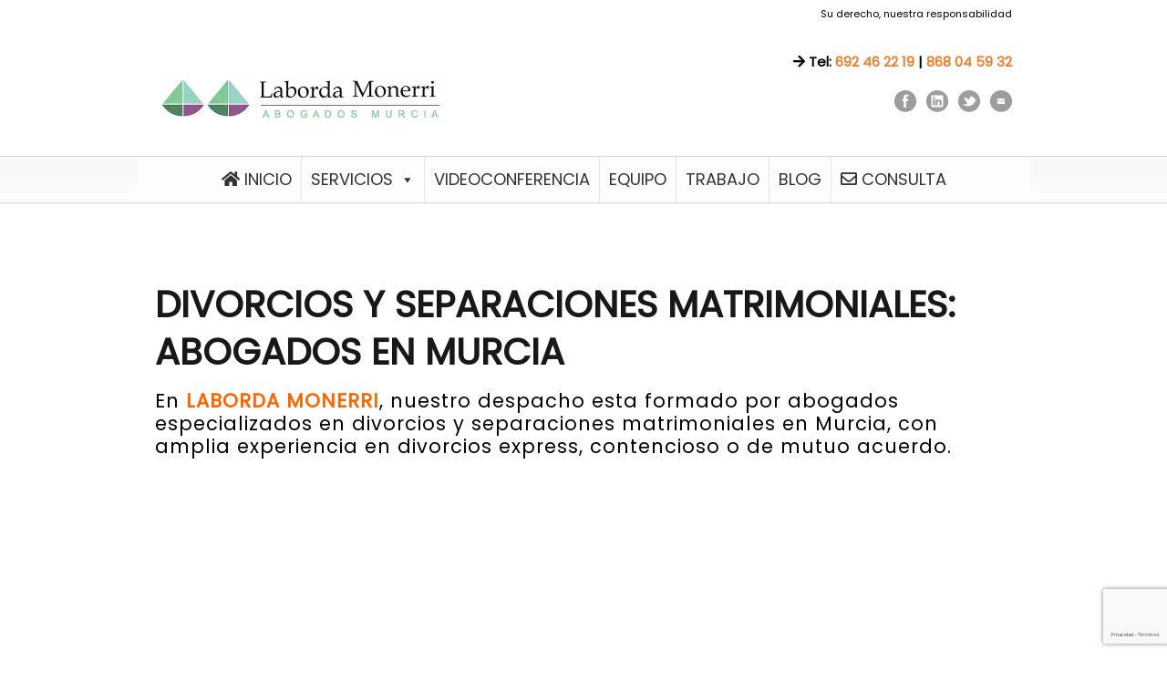

--- FILE ---
content_type: text/html; charset=UTF-8
request_url: https://www.labordatorresabogados.com/divorcio-express-mutuo-acuerdo-contencioso/
body_size: 21563
content:
<!DOCTYPE html> <!--[if lt IE 7 ]><html class="ie ie6" lang=en> <![endif]--> <!--[if IE 7 ]><html class="ie ie7" lang=en> <![endif]--> <!--[if IE 8 ]><html class="ie ie8" lang=en> <![endif]--> <!--[if (gte IE 9)|!(IE)]><!--><html lang=es prefix="og: https://ogp.me/ns#"> <!--<![endif]--> <head/><script src=https://kit.fontawesome.com/0248d79dee.js crossorigin=anonymous></script> <meta name="trustpilot-one-time-domain-verification-id" content="491486ba-6f01-4df7-9770-da8d95d1070a">  <script src=//widget.trustpilot.com/bootstrap/v5/tp.widget.bootstrap.min.js async></script> <head><style>img.lazy{min-height:1px}</style><link href=https://www.labordatorresabogados.com/wp-content/plugins/w3-total-cache/pub/js/lazyload.min.js as=script><title>Abogados divorcios en Murcia | Laborda Monerri</title><meta charset="utf-8"><!--[if lt IE 9]> <script src=http://html5shim.googlecode.com/svn/trunk/html5.js></script> <![endif]--><link rel=stylesheet href=https://www.labordatorresabogados.com/wp-content/cache/minify/A.1f381.css.pagespeed.cf.YAFQdTRnlb.css media=all><meta name="viewport" content="width=device-width, initial-scale=1, maximum-scale=1"> <!--[if lt IE 9]><link rel=stylesheet href="https://www.labordatorresabogados.com/wp-content/themes/modernize/stylesheet/ie-style.php?path=https://www.labordatorresabogados.com/wp-content/themes/modernize" type=text/css media="screen, projection"> <![endif]--> <!--[if lt IE 9]> <script src=http://css3-mediaqueries-js.googlecode.com/svn/trunk/css3-mediaqueries.js></script> <![endif]--> <!--[if IE 7]><link rel=stylesheet href=https://www.labordatorresabogados.com/wp-content/themes/modernize/stylesheet/ie7-style.css> <![endif]--><link rel="shortcut icon" href=https://www.labordatorresabogados.com/wp-content/uploads/2020/11/xfavicon-256x256-1.png.pagespeed.ic.XLjZjQkssO.webp type=image/x-icon><meta name="description" content="Despacho de abogados especialistas en separaciones y divorcios en Murcia: express, contencioso o de mutuo acuerdo ¡Consulta gratis!"><meta name="robots" content="follow, index, max-snippet:-1, max-video-preview:-1, max-image-preview:large"><link rel=canonical href=https://www.labordatorresabogados.com/divorcio-express-mutuo-acuerdo-contencioso/><meta property="og:locale" content="es_ES"><meta property="og:type" content="article"><meta property="og:title" content="Abogados divorcios en Murcia | Laborda Monerri"><meta property="og:description" content="Despacho de abogados especialistas en separaciones y divorcios en Murcia: express, contencioso o de mutuo acuerdo ¡Consulta gratis!"><meta property="og:url" content="https://www.labordatorresabogados.com/divorcio-express-mutuo-acuerdo-contencioso/"><meta property="og:site_name" content="Laborda Monerri"><meta property="article:publisher" content="https://www.facebook.com/Laborda-Torres-Monerri-1378507275750339/"><meta property="article:author" content="https://www.facebook.com/pages/Laborda-Torres/1378507275750339"><meta property="og:updated_time" content="2023-04-20T08:57:07+00:00"><meta property="og:image" content="https://www.labordatorresabogados.com/wp-content/uploads/2017/04/Procedimiento-del-mutuo-acuerdo.jpg"><meta property="og:image:secure_url" content="https://www.labordatorresabogados.com/wp-content/uploads/2017/04/Procedimiento-del-mutuo-acuerdo.jpg"><meta property="og:image:width" content="1532"><meta property="og:image:height" content="690"><meta property="og:image:alt" content="divorcio"><meta property="og:image:type" content="image/jpeg"><meta property="article:published_time" content="2017-04-24T19:54:28+00:00"><meta property="article:modified_time" content="2023-04-20T08:57:07+00:00"><meta name="twitter:card" content="summary_large_image"><meta name="twitter:title" content="Abogados divorcios en Murcia | Laborda Monerri"><meta name="twitter:description" content="Despacho de abogados especialistas en separaciones y divorcios en Murcia: express, contencioso o de mutuo acuerdo ¡Consulta gratis!"><meta name="twitter:site" content="@LabordaTorresAb"><meta name="twitter:creator" content="@LabordaTorresAb"><meta name="twitter:image" content="https://www.labordatorresabogados.com/wp-content/uploads/2017/04/Procedimiento-del-mutuo-acuerdo.jpg"><meta name="twitter:label1" content="Tiempo de lectura"><meta name="twitter:data1" content="3 minutos"> <script type=application/ld+json class=rank-math-schema>{"@context":"https://schema.org","@graph":[{"@type":"Place","@id":"https://www.labordatorresabogados.com/#place","geo":{"@type":"GeoCoordinates","latitude":"37.9828793","longitude":"-1.122599"},"hasMap":"https://www.google.com/maps/search/?api=1&amp;query=37.9828793,-1.122599,15","address":{"@type":"PostalAddress","streetAddress":"Calle Comuneros, 3","addressLocality":"Murcia","addressRegion":"Murcia","postalCode":"30003","addressCountry":"Espa\u00f1a"}},{"@type":["LegalService","Organization"],"@id":"https://www.labordatorresabogados.com/#organization","name":"Abogados en Murcia - Laborda Monerri","url":"https://www.labordatorresabogados.com","sameAs":["https://www.facebook.com/Laborda-Torres-Monerri-1378507275750339/","https://twitter.com/LabordaTorresAb"],"email":"labordatorresabogados@gmail.com","address":{"@type":"PostalAddress","streetAddress":"Calle Comuneros, 3","addressLocality":"Murcia","addressRegion":"Murcia","postalCode":"30003","addressCountry":"Espa\u00f1a"},"logo":{"@type":"ImageObject","@id":"https://www.labordatorresabogados.com/#logo","url":"https://www.labordatorresabogados.com/wp-content/uploads/2017/06/laborda-torres-PNG_esc.png","contentUrl":"https://www.labordatorresabogados.com/wp-content/uploads/2017/06/laborda-torres-PNG_esc.png","caption":"Abogados en Murcia - Laborda Monerri","inLanguage":"es","width":"300","height":"222"},"priceRange":"\u20ac","openingHours":["Monday,Tuesday,Wednesday,Thursday,Friday,Saturday,Sunday 09:00-20:00"],"location":{"@id":"https://www.labordatorresabogados.com/#place"},"image":{"@id":"https://www.labordatorresabogados.com/#logo"},"telephone":"868 04 59 32"},{"@type":"WebSite","@id":"https://www.labordatorresabogados.com/#website","url":"https://www.labordatorresabogados.com","name":"Abogados en Murcia - Laborda Monerri","publisher":{"@id":"https://www.labordatorresabogados.com/#organization"},"inLanguage":"es"},{"@type":"ImageObject","@id":"https://www.labordatorresabogados.com/wp-content/uploads/2017/04/Procedimiento-del-mutuo-acuerdo.jpg","url":"https://www.labordatorresabogados.com/wp-content/uploads/2017/04/Procedimiento-del-mutuo-acuerdo.jpg","width":"1532","height":"690","inLanguage":"es"},{"@type":"WebPage","@id":"https://www.labordatorresabogados.com/divorcio-express-mutuo-acuerdo-contencioso/#webpage","url":"https://www.labordatorresabogados.com/divorcio-express-mutuo-acuerdo-contencioso/","name":"Abogados divorcios en Murcia | Laborda Monerri","datePublished":"2017-04-24T19:54:28+00:00","dateModified":"2023-04-20T08:57:07+00:00","isPartOf":{"@id":"https://www.labordatorresabogados.com/#website"},"primaryImageOfPage":{"@id":"https://www.labordatorresabogados.com/wp-content/uploads/2017/04/Procedimiento-del-mutuo-acuerdo.jpg"},"inLanguage":"es"},{"@type":"Person","@id":"https://www.labordatorresabogados.com/author/labordat/","name":"labordat","url":"https://www.labordatorresabogados.com/author/labordat/","image":{"@type":"ImageObject","@id":"https://secure.gravatar.com/avatar/a003243f5e34e2dd84302c1c337edc347acf550e1337fe936199b3290af2966c?s=96&amp;d=mm&amp;r=g","url":"https://secure.gravatar.com/avatar/a003243f5e34e2dd84302c1c337edc347acf550e1337fe936199b3290af2966c?s=96&amp;d=mm&amp;r=g","caption":"labordat","inLanguage":"es"},"sameAs":["https://www.labordatorresabogados.com/","https://www.facebook.com/pages/Laborda-Torres/1378507275750339"],"worksFor":{"@id":"https://www.labordatorresabogados.com/#organization"}},{"image":{"@id":"https://www.labordatorresabogados.com/wp-content/uploads/2017/04/Procedimiento-del-mutuo-acuerdo.jpg"},"headline":"Abogados divorcios en Murcia | Laborda Monerri","description":"Despacho de abogados especialistas en separaciones y divorcios en Murcia: express, contencioso o de mutuo acuerdo \u00a1Consulta gratis!","@type":"Article","author":{"@id":"https://www.labordatorresabogados.com/author/labordat/","name":"labordat"},"datePublished":"2017-04-24T19:54:28+00:00","dateModified":"2023-04-20T08:57:07+00:00","name":"Abogados divorcios en Murcia | Laborda Monerri","@id":"https://www.labordatorresabogados.com/divorcio-express-mutuo-acuerdo-contencioso/#schema-9082","isPartOf":{"@id":"https://www.labordatorresabogados.com/divorcio-express-mutuo-acuerdo-contencioso/#webpage"},"publisher":{"@id":"https://www.labordatorresabogados.com/#organization"},"inLanguage":"es","mainEntityOfPage":{"@id":"https://www.labordatorresabogados.com/divorcio-express-mutuo-acuerdo-contencioso/#webpage"}}]}</script> <link rel=dns-prefetch href=//www.google.com><link rel=dns-prefetch href=//www.googletagmanager.com><link rel=alternate type=application/rss+xml title="Laborda Monerri &raquo; Feed" href=https://www.labordatorresabogados.com/feed/><link rel=alternate type=application/rss+xml title="Laborda Monerri &raquo; Feed de los comentarios" href=https://www.labordatorresabogados.com/comments/feed/><link rel=alternate title="oEmbed (JSON)" type=application/json+oembed href="https://www.labordatorresabogados.com/wp-json/oembed/1.0/embed?url=https%3A%2F%2Fwww.labordatorresabogados.com%2Fdivorcio-express-mutuo-acuerdo-contencioso%2F"><link rel=alternate title="oEmbed (XML)" type=text/xml+oembed href="https://www.labordatorresabogados.com/wp-json/oembed/1.0/embed?url=https%3A%2F%2Fwww.labordatorresabogados.com%2Fdivorcio-express-mutuo-acuerdo-contencioso%2F&#038;format=xml"><style id=wp-img-auto-sizes-contain-inline-css>img:is([sizes=auto i],[sizes^="auto," i]){contain-intrinsic-size:3000px 1500px}</style><link rel=stylesheet href=https://www.labordatorresabogados.com/wp-content/cache/minify/A.b9a9d.css.pagespeed.cf.ZOQVjeeFgv.css media=all><link rel=stylesheet id=twb-open-sans-css href='https://fonts.googleapis.com/css?family=Open+Sans%3A300%2C400%2C500%2C600%2C700%2C800&#038;display=swap&#038;ver=6.9' type=text/css media=all><link rel=stylesheet href=https://www.labordatorresabogados.com/wp-content/cache/minify/A.59e5d.css.pagespeed.cf.ToaD1erjYb.css media=all><style id=wp-emoji-styles-inline-css>img.wp-smiley,img.emoji{display:inline!important;border:none!important;box-shadow:none!important;height:1em!important;width:1em!important;margin:0 .07em!important;vertical-align:-.1em!important;background:none!important;padding:0!important}</style><style id=wp-block-library-inline-css>:root{--wp-block-synced-color:#7a00df;--wp-block-synced-color--rgb:122 , 0 , 223;--wp-bound-block-color:var(--wp-block-synced-color);--wp-editor-canvas-background:#ddd;--wp-admin-theme-color:#007cba;--wp-admin-theme-color--rgb:0 , 124 , 186;--wp-admin-theme-color-darker-10:#006ba1;--wp-admin-theme-color-darker-10--rgb:0 , 107 , 160.5;--wp-admin-theme-color-darker-20:#005a87;--wp-admin-theme-color-darker-20--rgb:0 , 90 , 135;--wp-admin-border-width-focus:2px}@media (min-resolution:192dpi){:root{--wp-admin-border-width-focus:1.5px}}.wp-element-button{cursor:pointer}:root .has-very-light-gray-background-color{background-color:#eee}:root .has-very-dark-gray-background-color{background-color:#313131}:root .has-very-light-gray-color{color:#eee}:root .has-very-dark-gray-color{color:#313131}:root .has-vivid-green-cyan-to-vivid-cyan-blue-gradient-background{background:linear-gradient(135deg,#00d084,#0693e3)}:root .has-purple-crush-gradient-background{background:linear-gradient(135deg,#34e2e4,#4721fb 50%,#ab1dfe)}:root .has-hazy-dawn-gradient-background{background:linear-gradient(135deg,#faaca8,#dad0ec)}:root .has-subdued-olive-gradient-background{background:linear-gradient(135deg,#fafae1,#67a671)}:root .has-atomic-cream-gradient-background{background:linear-gradient(135deg,#fdd79a,#004a59)}:root .has-nightshade-gradient-background{background:linear-gradient(135deg,#330968,#31cdcf)}:root .has-midnight-gradient-background{background:linear-gradient(135deg,#020381,#2874fc)}:root{--wp--preset--font-size--normal:16px;--wp--preset--font-size--huge:42px}.has-regular-font-size{font-size:1em}.has-larger-font-size{font-size:2.625em}.has-normal-font-size{font-size:var(--wp--preset--font-size--normal)}.has-huge-font-size{font-size:var(--wp--preset--font-size--huge)}.has-text-align-center{text-align:center}.has-text-align-left{text-align:left}.has-text-align-right{text-align:right}.has-fit-text{white-space:nowrap!important}#end-resizable-editor-section{display:none}.aligncenter{clear:both}.items-justified-left{justify-content:flex-start}.items-justified-center{justify-content:center}.items-justified-right{justify-content:flex-end}.items-justified-space-between{justify-content:space-between}.screen-reader-text{border:0;clip-path:inset(50%);height:1px;margin:-1px;overflow:hidden;padding:0;position:absolute;width:1px;word-wrap:normal!important}.screen-reader-text:focus{background-color:#ddd;clip-path:none;color:#444;display:block;font-size:1em;height:auto;left:5px;line-height:normal;padding:15px 23px 14px;text-decoration:none;top:5px;width:auto;z-index:100000}html :where(.has-border-color){border-style:solid}html :where([style*=border-top-color]){border-top-style:solid}html :where([style*=border-right-color]){border-right-style:solid}html :where([style*=border-bottom-color]){border-bottom-style:solid}html :where([style*=border-left-color]){border-left-style:solid}html :where([style*=border-width]){border-style:solid}html :where([style*=border-top-width]){border-top-style:solid}html :where([style*=border-right-width]){border-right-style:solid}html :where([style*=border-bottom-width]){border-bottom-style:solid}html :where([style*=border-left-width]){border-left-style:solid}html :where(img[class*=wp-image-]){height:auto;max-width:100%}:where(figure){margin:0 0 1em}html :where(.is-position-sticky){--wp-admin--admin-bar--position-offset:var(--wp-admin--admin-bar--height,0)}@media screen and (max-width:600px){html:where(.is-position-sticky){--wp-admin--admin-bar--position-offset:0}}</style><style id=global-styles-inline-css>:root{--wp--preset--aspect-ratio--square:1;--wp--preset--aspect-ratio--4-3:4/3;--wp--preset--aspect-ratio--3-4:3/4;--wp--preset--aspect-ratio--3-2:3/2;--wp--preset--aspect-ratio--2-3:2/3;--wp--preset--aspect-ratio--16-9:16/9;--wp--preset--aspect-ratio--9-16:9/16;--wp--preset--color--black:#000;--wp--preset--color--cyan-bluish-gray:#abb8c3;--wp--preset--color--white:#fff;--wp--preset--color--pale-pink:#f78da7;--wp--preset--color--vivid-red:#cf2e2e;--wp--preset--color--luminous-vivid-orange:#ff6900;--wp--preset--color--luminous-vivid-amber:#fcb900;--wp--preset--color--light-green-cyan:#7bdcb5;--wp--preset--color--vivid-green-cyan:#00d084;--wp--preset--color--pale-cyan-blue:#8ed1fc;--wp--preset--color--vivid-cyan-blue:#0693e3;--wp--preset--color--vivid-purple:#9b51e0;--wp--preset--gradient--vivid-cyan-blue-to-vivid-purple:linear-gradient(135deg,#0693e3 0%,#9b51e0 100%);--wp--preset--gradient--light-green-cyan-to-vivid-green-cyan:linear-gradient(135deg,#7adcb4 0%,#00d082 100%);--wp--preset--gradient--luminous-vivid-amber-to-luminous-vivid-orange:linear-gradient(135deg,#fcb900 0%,#ff6900 100%);--wp--preset--gradient--luminous-vivid-orange-to-vivid-red:linear-gradient(135deg,#ff6900 0%,#cf2e2e 100%);--wp--preset--gradient--very-light-gray-to-cyan-bluish-gray:linear-gradient(135deg,#eee 0%,#a9b8c3 100%);--wp--preset--gradient--cool-to-warm-spectrum:linear-gradient(135deg,#4aeadc 0%,#9778d1 20%,#cf2aba 40%,#ee2c82 60%,#fb6962 80%,#fef84c 100%);--wp--preset--gradient--blush-light-purple:linear-gradient(135deg,#ffceec 0%,#9896f0 100%);--wp--preset--gradient--blush-bordeaux:linear-gradient(135deg,#fecda5 0%,#fe2d2d 50%,#6b003e 100%);--wp--preset--gradient--luminous-dusk:linear-gradient(135deg,#ffcb70 0%,#c751c0 50%,#4158d0 100%);--wp--preset--gradient--pale-ocean:linear-gradient(135deg,#fff5cb 0%,#b6e3d4 50%,#33a7b5 100%);--wp--preset--gradient--electric-grass:linear-gradient(135deg,#caf880 0%,#71ce7e 100%);--wp--preset--gradient--midnight:linear-gradient(135deg,#020381 0%,#2874fc 100%);--wp--preset--font-size--small:13px;--wp--preset--font-size--medium:20px;--wp--preset--font-size--large:36px;--wp--preset--font-size--x-large:42px;--wp--preset--spacing--20:.44rem;--wp--preset--spacing--30:.67rem;--wp--preset--spacing--40:1rem;--wp--preset--spacing--50:1.5rem;--wp--preset--spacing--60:2.25rem;--wp--preset--spacing--70:3.38rem;--wp--preset--spacing--80:5.06rem;--wp--preset--shadow--natural:6px 6px 9px rgba(0,0,0,.2);--wp--preset--shadow--deep:12px 12px 50px rgba(0,0,0,.4);--wp--preset--shadow--sharp:6px 6px 0 rgba(0,0,0,.2);--wp--preset--shadow--outlined:6px 6px 0 -3px #fff , 6px 6px #000;--wp--preset--shadow--crisp:6px 6px 0 #000}:where(.is-layout-flex){gap:.5em}:where(.is-layout-grid){gap:.5em}body .is-layout-flex{display:flex}.is-layout-flex{flex-wrap:wrap;align-items:center}.is-layout-flex>:is(*,div){margin:0}body .is-layout-grid{display:grid}.is-layout-grid>:is(*,div){margin:0}:where(.wp-block-columns.is-layout-flex){gap:2em}:where(.wp-block-columns.is-layout-grid){gap:2em}:where(.wp-block-post-template.is-layout-flex){gap:1.25em}:where(.wp-block-post-template.is-layout-grid){gap:1.25em}.has-black-color{color:var(--wp--preset--color--black)!important}.has-cyan-bluish-gray-color{color:var(--wp--preset--color--cyan-bluish-gray)!important}.has-white-color{color:var(--wp--preset--color--white)!important}.has-pale-pink-color{color:var(--wp--preset--color--pale-pink)!important}.has-vivid-red-color{color:var(--wp--preset--color--vivid-red)!important}.has-luminous-vivid-orange-color{color:var(--wp--preset--color--luminous-vivid-orange)!important}.has-luminous-vivid-amber-color{color:var(--wp--preset--color--luminous-vivid-amber)!important}.has-light-green-cyan-color{color:var(--wp--preset--color--light-green-cyan)!important}.has-vivid-green-cyan-color{color:var(--wp--preset--color--vivid-green-cyan)!important}.has-pale-cyan-blue-color{color:var(--wp--preset--color--pale-cyan-blue)!important}.has-vivid-cyan-blue-color{color:var(--wp--preset--color--vivid-cyan-blue)!important}.has-vivid-purple-color{color:var(--wp--preset--color--vivid-purple)!important}.has-black-background-color{background-color:var(--wp--preset--color--black)!important}.has-cyan-bluish-gray-background-color{background-color:var(--wp--preset--color--cyan-bluish-gray)!important}.has-white-background-color{background-color:var(--wp--preset--color--white)!important}.has-pale-pink-background-color{background-color:var(--wp--preset--color--pale-pink)!important}.has-vivid-red-background-color{background-color:var(--wp--preset--color--vivid-red)!important}.has-luminous-vivid-orange-background-color{background-color:var(--wp--preset--color--luminous-vivid-orange)!important}.has-luminous-vivid-amber-background-color{background-color:var(--wp--preset--color--luminous-vivid-amber)!important}.has-light-green-cyan-background-color{background-color:var(--wp--preset--color--light-green-cyan)!important}.has-vivid-green-cyan-background-color{background-color:var(--wp--preset--color--vivid-green-cyan)!important}.has-pale-cyan-blue-background-color{background-color:var(--wp--preset--color--pale-cyan-blue)!important}.has-vivid-cyan-blue-background-color{background-color:var(--wp--preset--color--vivid-cyan-blue)!important}.has-vivid-purple-background-color{background-color:var(--wp--preset--color--vivid-purple)!important}.has-black-border-color{border-color:var(--wp--preset--color--black)!important}.has-cyan-bluish-gray-border-color{border-color:var(--wp--preset--color--cyan-bluish-gray)!important}.has-white-border-color{border-color:var(--wp--preset--color--white)!important}.has-pale-pink-border-color{border-color:var(--wp--preset--color--pale-pink)!important}.has-vivid-red-border-color{border-color:var(--wp--preset--color--vivid-red)!important}.has-luminous-vivid-orange-border-color{border-color:var(--wp--preset--color--luminous-vivid-orange)!important}.has-luminous-vivid-amber-border-color{border-color:var(--wp--preset--color--luminous-vivid-amber)!important}.has-light-green-cyan-border-color{border-color:var(--wp--preset--color--light-green-cyan)!important}.has-vivid-green-cyan-border-color{border-color:var(--wp--preset--color--vivid-green-cyan)!important}.has-pale-cyan-blue-border-color{border-color:var(--wp--preset--color--pale-cyan-blue)!important}.has-vivid-cyan-blue-border-color{border-color:var(--wp--preset--color--vivid-cyan-blue)!important}.has-vivid-purple-border-color{border-color:var(--wp--preset--color--vivid-purple)!important}.has-vivid-cyan-blue-to-vivid-purple-gradient-background{background:var(--wp--preset--gradient--vivid-cyan-blue-to-vivid-purple)!important}.has-light-green-cyan-to-vivid-green-cyan-gradient-background{background:var(--wp--preset--gradient--light-green-cyan-to-vivid-green-cyan)!important}.has-luminous-vivid-amber-to-luminous-vivid-orange-gradient-background{background:var(--wp--preset--gradient--luminous-vivid-amber-to-luminous-vivid-orange)!important}.has-luminous-vivid-orange-to-vivid-red-gradient-background{background:var(--wp--preset--gradient--luminous-vivid-orange-to-vivid-red)!important}.has-very-light-gray-to-cyan-bluish-gray-gradient-background{background:var(--wp--preset--gradient--very-light-gray-to-cyan-bluish-gray)!important}.has-cool-to-warm-spectrum-gradient-background{background:var(--wp--preset--gradient--cool-to-warm-spectrum)!important}.has-blush-light-purple-gradient-background{background:var(--wp--preset--gradient--blush-light-purple)!important}.has-blush-bordeaux-gradient-background{background:var(--wp--preset--gradient--blush-bordeaux)!important}.has-luminous-dusk-gradient-background{background:var(--wp--preset--gradient--luminous-dusk)!important}.has-pale-ocean-gradient-background{background:var(--wp--preset--gradient--pale-ocean)!important}.has-electric-grass-gradient-background{background:var(--wp--preset--gradient--electric-grass)!important}.has-midnight-gradient-background{background:var(--wp--preset--gradient--midnight)!important}.has-small-font-size{font-size:var(--wp--preset--font-size--small)!important}.has-medium-font-size{font-size:var(--wp--preset--font-size--medium)!important}.has-large-font-size{font-size:var(--wp--preset--font-size--large)!important}.has-x-large-font-size{font-size:var(--wp--preset--font-size--x-large)!important}</style><style id=classic-theme-styles-inline-css>.wp-block-button__link{color:#fff;background-color:#32373c;border-radius:9999px;box-shadow:none;text-decoration:none;padding:calc(.667em + 2px) calc(1.333em + 2px);font-size:1.125em}.wp-block-file__button{background:#32373c;color:#fff;text-decoration:none}</style><link rel=stylesheet href=https://www.labordatorresabogados.com/wp-content/cache/minify/246e3.css media=all> <script src=https://www.labordatorresabogados.com/wp-content/cache/minify/74a62.js.pagespeed.jm.91w95J-pk3.js></script> <script id=twb-global-js-extra>var twb={"nonce":"e681f8331f","ajax_url":"https://www.labordatorresabogados.com/wp-admin/admin-ajax.php","plugin_url":"https://www.labordatorresabogados.com/wp-content/plugins/wd-facebook-feed/booster","href":"https://www.labordatorresabogados.com/wp-admin/admin.php?page=twb_facebook-feed"};var twb={"nonce":"e681f8331f","ajax_url":"https://www.labordatorresabogados.com/wp-admin/admin-ajax.php","plugin_url":"https://www.labordatorresabogados.com/wp-content/plugins/wd-facebook-feed/booster","href":"https://www.labordatorresabogados.com/wp-admin/admin.php?page=twb_facebook-feed"};</script> <script src=https://www.labordatorresabogados.com/wp-content/cache/minify/15312.js></script> <script src="https://www.google.com/recaptcha/api.js?hl=es_ES&amp;ver=6.9" id=gdpr-recaptcha-js></script> <script id=gdpr-js-extra>var GDPR={"ajaxurl":"https://www.labordatorresabogados.com/wp-admin/admin-ajax.php","logouturl":"","i18n":{"aborting":"Abortando","logging_out":"Vas a ser desconectado.","continue":"Seguir","cancel":"Cancelar","ok":"Aceptar","close_account":"\u00bfQuieres cerrar tu cuenta?","close_account_warning":"Se cerrar\u00e1 tu cuenta y todos los datos se borrar\u00e1n de manera permanente y no  se podr\u00e1n recuperar \u00bfEst\u00e1s seguro?","are_you_sure":"\u00bfEst\u00e1s seguro?","policy_disagree":"Al no aceptar ya no tendr\u00e1s acceso a nuestro sitio y se te desconectar\u00e1."},"is_user_logged_in":"","refresh":"1"};</script> <script src=https://www.labordatorresabogados.com/wp-content/cache/minify/fff57.js.pagespeed.jm.tPOP6I_P91.js></script> <script id=ffwd_cache-js-extra>var ffwd_cache={"ajax_url":"https://www.labordatorresabogados.com/wp-admin/admin-ajax.php","update_data":"[{\"id\":\"1\",\"name\":\"Te puede interesar...\",\"page_access_token\":\"[base64]\",\"type\":\"page\",\"content_type\":\"timeline\",\"content\":\"statuses,photos,videos,links\",\"content_url\":\"https:\\/\\/www.facebook.com\\/Laborda Torres Monerri-1378507275750339\\/\",\"timeline_type\":\"posts\",\"from\":\"\",\"limit\":\"5\",\"app_id\":\"\",\"app_secret\":\"\",\"exist_access\":\"1\",\"access_token\":\"[base64]\",\"order\":\"1\",\"published\":\"1\",\"update_mode\":\"remove_old\",\"fb_view_type\":\"blog_style\",\"theme\":\"0\",\"masonry_hor_ver\":\"vertical\",\"image_max_columns\":\"5\",\"thumb_width\":\"200\",\"thumb_height\":\"150\",\"thumb_comments\":\"1\",\"thumb_likes\":\"0\",\"thumb_name\":\"1\",\"blog_style_width\":\"700\",\"blog_style_height\":\"\",\"blog_style_view_type\":\"1\",\"blog_style_comments\":\"1\",\"blog_style_likes\":\"1\",\"blog_style_message_desc\":\"1\",\"blog_style_shares\":\"1\",\"blog_style_shares_butt\":\"0\",\"blog_style_facebook\":\"0\",\"blog_style_twitter\":\"0\",\"blog_style_google\":\"0\",\"blog_style_author\":\"1\",\"blog_style_name\":\"1\",\"blog_style_place_name\":\"1\",\"fb_name\":\"1\",\"fb_plugin\":\"0\",\"album_max_columns\":\"5\",\"album_title\":\"show\",\"album_thumb_width\":\"200\",\"album_thumb_height\":\"150\",\"album_image_max_columns\":\"5\",\"album_image_thumb_width\":\"200\",\"album_image_thumb_height\":\"150\",\"pagination_type\":\"2\",\"objects_per_page\":\"1\",\"popup_fullscreen\":\"0\",\"popup_width\":\"800\",\"popup_height\":\"600\",\"popup_effect\":\"none\",\"popup_autoplay\":\"0\",\"open_commentbox\":\"1\",\"popup_interval\":\"5\",\"popup_enable_filmstrip\":\"0\",\"popup_filmstrip_height\":\"70\",\"popup_comments\":\"1\",\"popup_likes\":\"1\",\"popup_shares\":\"1\",\"popup_author\":\"1\",\"popup_name\":\"1\",\"popup_place_name\":\"1\",\"popup_enable_ctrl_btn\":\"1\",\"popup_enable_fullscreen\":\"1\",\"popup_enable_info_btn\":\"0\",\"popup_message_desc\":\"1\",\"popup_enable_facebook\":\"0\",\"popup_enable_twitter\":\"0\",\"popup_enable_google\":\"0\",\"view_on_fb\":\"1\",\"post_text_length\":\"200\",\"event_street\":\"0\",\"event_city\":\"0\",\"event_country\":\"0\",\"event_zip\":\"0\",\"event_map\":\"0\",\"event_date\":\"0\",\"event_desp_length\":\"0\",\"comments_replies\":\"1\",\"comments_filter\":\"stream\",\"comments_order\":\"chronological\",\"page_plugin_pos\":\"bottom\",\"page_plugin_fans\":\"1\",\"page_plugin_cover\":\"1\",\"page_plugin_header\":\"0\",\"page_plugin_width\":\"380\",\"image_onclick_action\":\"facebook\",\"event_order\":\"0\",\"upcoming_events\":\"0\",\"fb_page_id\":\"1378507275750339\",\"data_count\":\"0\"}]","need_update":"false"};</script> <script src=https://www.labordatorresabogados.com/wp-content/cache/minify/15f89.js.pagespeed.jm.CIODQCtIXa.js></script> <script id=ffwd_frontend-js-extra>var ffwd_frontend_text={"comment_reply":"Reply","view":"View","more_comments":"more comments","year":"year","years":"years","hour":"hour","hours":"hours","months":"months","month":"month","weeks":"weeks","week":"week","days":"days","day":"day","minutes":"minutes","minute":"minute","seconds":"seconds","second":"second","ago":"ago","ajax_url":"https://www.labordatorresabogados.com/wp-admin/admin-ajax.php","and":"and","others":"others"};</script> <script src=https://www.labordatorresabogados.com/wp-content/cache/minify/067a7.js.pagespeed.jm.F1GQIIICMF.js></script> <script id=ffwd_gallery_box-js-extra>var ffwd_objectL10n={"ffwd_field_required":"field is required.","ffwd_mail_validation":"This is not a valid email address.","ffwd_search_result":"There are no images matching your search."};</script> <script src=https://www.labordatorresabogados.com/wp-content/cache/minify/e5758.js.pagespeed.jm.ZRUnaHugbc.js></script>   <script src="https://www.googletagmanager.com/gtag/js?id=GT-PHXZ6WT" id=google_gtagjs-js async></script> <script id=google_gtagjs-js-after>window.dataLayer=window.dataLayer||[];function gtag(){dataLayer.push(arguments);}
gtag("set","linker",{"domains":["www.labordatorresabogados.com"]});gtag("js",new Date());gtag("set","developer_id.dZTNiMT",true);gtag("config","GT-PHXZ6WT");window._googlesitekit=window._googlesitekit||{};window._googlesitekit.throttledEvents=[];window._googlesitekit.gtagEvent=(name,data)=>{var key=JSON.stringify({name,data});if(!!window._googlesitekit.throttledEvents[key]){return;}window._googlesitekit.throttledEvents[key]=true;setTimeout(()=>{delete window._googlesitekit.throttledEvents[key];},5);gtag("event",name,{...data,event_source:"site-kit"});};</script> <script src=https://www.labordatorresabogados.com/wp-content/cache/minify/bdfab.js></script> <script></script><link rel=https://api.w.org/ href=https://www.labordatorresabogados.com/wp-json/><link rel=alternate title=JSON type=application/json href=https://www.labordatorresabogados.com/wp-json/wp/v2/pages/1136><link rel=EditURI type=application/rsd+xml title=RSD href=https://www.labordatorresabogados.com/xmlrpc.php?rsd><meta name="generator" content="WordPress 6.9"><link rel=shortlink href='https://www.labordatorresabogados.com/?p=1136'><meta name="generator" content="Site Kit by Google 1.170.0"><script>(function(i,s,o,g,r,a,m){i['GoogleAnalyticsObject']=r;i[r]=i[r]||function(){(i[r].q=i[r].q||[]).push(arguments)},i[r].l=1*new Date();a=s.createElement(o),m=s.getElementsByTagName(o)[0];a.async=1;a.src=g;m.parentNode.insertBefore(a,m)})(window,document,'script','https://www.google-analytics.com/analytics.js','ga');ga('create','UA-46769600-1','auto');ga('send','pageview');</script><style>@font-face{font-family:"poppinsregular";src:url(https://www.labordatorresabogados.com/wp-content/uploads/2021/02/Poppins-Regular.eot);src:url(https://www.labordatorresabogados.com/wp-content/uploads/2021/02/Poppins-Regular.eot?#iefix) format("embedded-opentype") , url(https://www.labordatorresabogados.com/wp-content/uploads/2021/02/poppinsregular.ttf) format("truetype");font-weight:normal;font-style:normal}</style><meta name="generator" content="Powered by WPBakery Page Builder - drag and drop page builder for WordPress."><link rel=icon href=https://www.labordatorresabogados.com/wp-content/uploads/2014/10/xcropped-favicon1-32x32.png.pagespeed.ic.rMQvtyuA3R.webp sizes=32x32><link rel=icon href=https://www.labordatorresabogados.com/wp-content/uploads/2014/10/xcropped-favicon1-192x192.png.pagespeed.ic.kc1ekCX0qr.webp sizes=192x192><link rel=apple-touch-icon href=https://www.labordatorresabogados.com/wp-content/uploads/2014/10/xcropped-favicon1-180x180.png.pagespeed.ic.sfyUJ5Tle6.webp><meta name="msapplication-TileImage" content="https://www.labordatorresabogados.com/wp-content/uploads/2014/10/cropped-favicon1-270x270.png"><style id=wp-custom-css>.gdl-slider-title{font-size:18px;line-height:30px;text-transform:uppercase}.tituloseguros{font-size:21px!important;font-weight:300!important;line-height:1.2em!important;letter-spacing:1px!important;color:#000!important}.tituloseguros2{font-size:17px!important;font-weight:300!important;line-height:1.2em!important;letter-spacing:1px!important;color:#000!important}.movil{display:none}@media only screen and (max-width:480px){.movil{display:block!important}}body{background-color:#fff}.sf-menu li a{padding:0 18px 0 18px;line-height:24px;text-decoration:none;font-size:15px}h2{font-size:30px;line-height:35px}@media only screen and (max-width: 767px)
div.logo-wrapper{max-width:100%;float:unset;display:inline-block;padding-top:30px;padding-bottom:0;margin-left:30px !important}div.footer-widget-wrapper .custom-sidebar-title{font-size:16px;margin-bottom:10px;border-bottom:3px solid #ef8867!important;width:60%}.gdl-divider,.custom-sidebar.gdl-divider div,.custom-sidebar.gdl-divider .custom-sidebar-title,.custom-sidebar.gdl-divider ul li{border-color:#ee7f2c!important}div.contact-form-wrapper input[type="text"],div.contact-form-wrapper input[type="password"],div.contact-form-wrapper textarea,div.custom-sidebar #search-text input[type="text"],div.custom-sidebar .contact-widget-whole input,div.comment-wrapper input[type="text"],div.comment-wrapper textarea,div.custom-sidebar .contact-widget-whole textarea,span.wpcf7-form-control-wrap input[type="text"],span.wpcf7-form-control-wrap input[type="password"],span.wpcf7-form-control-wrap input[type="email"],span.wpcf7-form-control-wrap textarea{color:#888;background-color:#fff;border:0 solid #cfcfcf;-webkit-box-shadow:#ececec 0 0 0 inset , #f8f8f8 0 0 0 0 , #f8f8f8 0 0 0 0 , #f8f8f8 0 0 0 0 , #f8f8f8 0 0 0 0 , #f8f8f8 0 0 0 0 , #f8f8f8 0 0 0 0;box-shadow:#ececec 0 0 0 inset , #f8f8f8 0 0 0 0 , #f8f8f8 0 0 0 0 , #f8f8f8 0 0 0 0 , #f8f8f8 0 0 0 0 , #f8f8f8 0 0 0 0 , #f8f8f8 0 0 0 0;border-bottom:1px solid #000}h1,h2,h3,h4,h5,h6{color:#181818;font-weight:normal;line-height:1.3}</style><noscript><style>.wpb_animate_when_almost_visible{opacity:1}</style></noscript><style></style><link rel=image_src href=https://www.labordatorresabogados.com/wp-content/uploads/2017/04/Procedimiento-del-mutuo-acuerdo-150x150.jpg><meta name="msvalidate.01" content="8BDBBCDA1F4742CF5BEBC7EE42AC0B06"><link rel=stylesheet href=https://www.labordatorresabogados.com/wp-content/cache/minify/A.b4c8b.css.pagespeed.cf.t3fsSheM0y.css media=all></head><body class="wp-singular page-template-default page page-id-1136 wp-theme-modernize mega-menu-main-menu wpb-js-composer js-comp-ver-8.6 vc_responsive"><div class=body-wrapper><div class="top-navigation-wrapper no-boxed-layout"><div class="top-navigation container"><div class=top-navigation-left><div class=clear></div></div><div class=top-navigation-right><p><span style="color: #000000;">Su derecho, nuestra responsabilidad</span></p></div></div><div class=top-navigation-wrapper-gimmick></div></div><div class="all-container-wrapper no-boxed-layout"><div class=header-outer-wrapper><div class="header-container-wrapper container-wrapper"><div class=header-wrapper><div class=clear></div><div class=logo-wrapper> <a href=https://www.labordatorresabogados.com><picture> <source type=image/webp data-srcset=https://www.labordatorresabogados.com/wp-content/uploads/2020/11/despacho-abogados-en-murcia-LABORDA-MONERRI-MURCIA.png.webp> <img class=lazy src="data:image/svg+xml,%3Csvg%20xmlns='http://www.w3.org/2000/svg'%20viewBox='0%200%20400%2057'%3E%3C/svg%3E" data-src=[data-uri] alt> </picture> </a></div><div class=outer-social-wrapper><div class=social-wrapper><div class=social-wrapper-text><p><i class="fas fa-arrow-right"></i> Tel: <a href=tel:692462219>692 46 22 19</a> | <a href=tel:868045932>868 04 59 32</a></p></div><div class=social-icon-wrapper><div class=social-icon><a target=_blank href=https://www.facebook.com/pages/Laborda-Torres/1378507275750339><img class=lazy src="data:image/svg+xml,%3Csvg%20xmlns='http://www.w3.org/2000/svg'%20viewBox='0%200%201%201'%3E%3C/svg%3E" data-src=[data-uri] alt=facebook></a></div><div class=social-icon><a target=_blank href=https://es.linkedin.com/in/jaime-laborda-martinez-7905a289><img class=lazy src="data:image/svg+xml,%3Csvg%20xmlns='http://www.w3.org/2000/svg'%20viewBox='0%200%201%201'%3E%3C/svg%3E" data-src=[data-uri] alt=linkedin></a></div><div class=social-icon><a target=_blank href=https://twitter.com/LabordaTorresAb><img class=lazy src="data:image/svg+xml,%3Csvg%20xmlns='http://www.w3.org/2000/svg'%20viewBox='0%200%201%201'%3E%3C/svg%3E" data-src=[data-uri] alt=twitter></a></div><div class=social-icon><a target=_blank href=https://www.labordatorresabogados.com/consulta-gratuita/><img class=lazy src="data:image/svg+xml,%3Csvg%20xmlns='http://www.w3.org/2000/svg'%20viewBox='0%200%201%201'%3E%3C/svg%3E" data-src=[data-uri] alt=email></a></div></div></div></div><div class=clear></div></div></div></div><div class=main-navigation-wrapper><div class="responsive-container-wrapper container-wrapper"><div id=mega-menu-wrap-main_menu class=mega-menu-wrap><div class=mega-menu-toggle><div class=mega-toggle-blocks-left></div><div class=mega-toggle-blocks-center></div><div class=mega-toggle-blocks-right><div class='mega-toggle-block mega-menu-toggle-animated-block mega-toggle-block-1' id=mega-toggle-block-1><button aria-label="Toggle Menu" class="mega-toggle-animated mega-toggle-animated-slider" type=button aria-expanded=false> <span class=mega-toggle-animated-box> <span class=mega-toggle-animated-inner></span> </span> </button></div></div></div><ul id=mega-menu-main_menu class="mega-menu max-mega-menu mega-menu-horizontal mega-no-js" data-event=hover_intent data-effect=fade_up data-effect-speed=200 data-effect-mobile=disabled data-effect-speed-mobile=0 data-mobile-force-width=false data-second-click=go data-document-click=collapse data-vertical-behaviour=standard data-breakpoint=768 data-unbind=true data-mobile-state=collapse_all data-mobile-direction=vertical data-hover-intent-timeout=300 data-hover-intent-interval=100><li class="mega-menu-item mega-menu-item-type-post_type mega-menu-item-object-page mega-menu-item-home mega-align-bottom-left mega-menu-flyout mega-menu-item-104" id=mega-menu-item-104><a class=mega-menu-link href=https://www.labordatorresabogados.com/ tabindex=0><i class="fas fa-home"></i> INICIO</a></li><li class="mega-menu-item mega-menu-item-type-post_type mega-menu-item-object-page mega-current-menu-ancestor mega-current_page_ancestor mega-menu-item-has-children mega-align-bottom-left mega-menu-flyout mega-menu-item-428" id=mega-menu-item-428><a class=mega-menu-link href=https://www.labordatorresabogados.com/servicios/ aria-expanded=false tabindex=0>SERVICIOS<span class=mega-indicator aria-hidden=true></span></a><ul class=mega-sub-menu> <li class="mega-menu-item mega-menu-item-type-post_type mega-menu-item-object-page mega-current-menu-ancestor mega-current-menu-parent mega-current_page_parent mega-current_page_ancestor mega-menu-item-has-children mega-menu-item-1130" id=mega-menu-item-1130><a class=mega-menu-link href=https://www.labordatorresabogados.com/abogados-de-familia/ aria-expanded=false>ABOGADOS DE FAMILIA<span class=mega-indicator aria-hidden=true></span></a><ul class=mega-sub-menu> <li class="mega-menu-item mega-menu-item-type-post_type mega-menu-item-object-page mega-current-menu-item mega-page_item mega-page-item-1136 mega-current_page_item mega-menu-item-1241" id=mega-menu-item-1241><a title="Divorcio express, mutuo acuerdo, contencioso y separación matrimonial" class=mega-menu-link href=https://www.labordatorresabogados.com/divorcio-express-mutuo-acuerdo-contencioso/ aria-current=page>Divorcios</a></li><li class="mega-menu-item mega-menu-item-type-post_type mega-menu-item-object-page mega-menu-item-1109" id=mega-menu-item-1109><a class=mega-menu-link href=https://www.labordatorresabogados.com/reclamacion-pension-alimentos/>Pensión de alimentos y compensatoria.</a></li><li class="mega-menu-item mega-menu-item-type-post_type mega-menu-item-object-page mega-menu-item-746" id=mega-menu-item-746><a title="Custodia compartida Murcia" class=mega-menu-link href=https://www.labordatorresabogados.com/custodia-compartida-en-murcia/>Custodia compartida</a></li><li class="mega-menu-item mega-menu-item-type-post_type mega-menu-item-object-page mega-menu-item-1295" id=mega-menu-item-1295><a title="¿Quien y como se puede adoptar?" class=mega-menu-link href=https://www.labordatorresabogados.com/adopcion-familia/>Adopción</a></li><li class="mega-menu-item mega-menu-item-type-post_type mega-menu-item-object-page mega-menu-item-790" id=mega-menu-item-790><a class=mega-menu-link href=https://www.labordatorresabogados.com/abandono-de-familia/>Abandono de familia</a></li></ul> </li><li class="mega-menu-item mega-menu-item-type-post_type mega-menu-item-object-page mega-menu-item-has-children mega-menu-item-682" id=mega-menu-item-682><a title="Abogados Especialistas" class=mega-menu-link href=https://www.labordatorresabogados.com/abogado-civil-en-murcia/ aria-expanded=false>CIVIL Y MERCANTIL<span class=mega-indicator aria-hidden=true></span></a><ul class=mega-sub-menu> <li class="mega-menu-item mega-menu-item-type-post_type mega-menu-item-object-page mega-menu-item-2473" id=mega-menu-item-2473><a class=mega-menu-link href=https://www.labordatorresabogados.com/ley-de-segunda-oportunidad/>Ley de Segunda Oportunidad.</a></li><li class="mega-menu-item mega-menu-item-type-post_type mega-menu-item-object-page mega-menu-item-1275" id=mega-menu-item-1275><a class=mega-menu-link href=https://www.labordatorresabogados.com/accidentes-de-trafico/>Accidentes de tráfico</a></li><li class="mega-menu-item mega-menu-item-type-post_type mega-menu-item-object-page mega-menu-item-2269" id=mega-menu-item-2269><a class=mega-menu-link href=https://www.labordatorresabogados.com/cartel-coches-murcia/>Cártel de coches</a></li><li class="mega-menu-item mega-menu-item-type-post_type mega-menu-item-object-page mega-menu-item-1243" id=mega-menu-item-1243><a title="Desahucio express, por precario o por falta de pago" class=mega-menu-link href=https://www.labordatorresabogados.com/desahucio-express-murcia/>Desahucio express, precario o falta de pago</a></li><li class="mega-menu-item mega-menu-item-type-post_type mega-menu-item-object-page mega-menu-item-798" id=mega-menu-item-798><a title="Recuperamos el dinero abonado injustamente" class=mega-menu-link href=https://www.labordatorresabogados.com/clausula-suelo/>Clásula suelo</a></li><li class="mega-menu-item mega-menu-item-type-post_type mega-menu-item-object-page mega-menu-item-2291" id=mega-menu-item-2291><a class=mega-menu-link href=https://www.labordatorresabogados.com/seguro-de-prima-unica-vinculado-a-hipoteca/>Seguro de vida de prima única vinculado a hipoteca</a></li><li class="mega-menu-item mega-menu-item-type-post_type mega-menu-item-object-page mega-menu-item-1043" id=mega-menu-item-1043><a class=mega-menu-link href=https://www.labordatorresabogados.com/gastos-hipotecarios/>Reclamaciones de gastos hipotecarios</a></li><li class="mega-menu-item mega-menu-item-type-post_type mega-menu-item-object-page mega-menu-item-2240" id=mega-menu-item-2240><a class=mega-menu-link href=https://www.labordatorresabogados.com/https-www-labordatorresabogados-com-tarjetas-revolving/>Tarjetas Revolving</a></li><li class="mega-menu-item mega-menu-item-type-post_type mega-menu-item-object-page mega-menu-item-434" id=mega-menu-item-434><a title="Le ayudamos a recuperar su dinero" class=mega-menu-link href=https://www.labordatorresabogados.com/impagos-morosos-deudas-en-murcia/>Impagos y reclamación de cantidad</a></li><li class="mega-menu-item mega-menu-item-type-post_type mega-menu-item-object-page mega-menu-item-431" id=mega-menu-item-431><a title="Le asesoramos sin compromiso " class=mega-menu-link href=https://www.labordatorresabogados.com/testamento-economico-en-murcia/>Testamento</a></li><li class="mega-menu-item mega-menu-item-type-post_type mega-menu-item-object-page mega-menu-item-429" id=mega-menu-item-429><a title="Retrasos, perdidas de equipaje, cancelaciones&#8230;." class=mega-menu-link href=https://www.labordatorresabogados.com/servicios/reclamarciones-indemnizaciones/>Reclamación aerolíneas</a></li><li class="mega-menu-item mega-menu-item-type-post_type mega-menu-item-object-page mega-menu-item-432" id=mega-menu-item-432><a class=mega-menu-link href=https://www.labordatorresabogados.com/herencias-declaracion-herederos/>Herencias y declaración de herederos</a></li><li class="mega-menu-item mega-menu-item-type-post_type mega-menu-item-object-page mega-menu-item-773" id=mega-menu-item-773><a class=mega-menu-link href=https://www.labordatorresabogados.com/contratos/>Contratos</a></li></ul> </li><li class="mega-menu-item mega-menu-item-type-post_type mega-menu-item-object-page mega-menu-item-has-children mega-menu-item-963" id=mega-menu-item-963><a class=mega-menu-link href=https://www.labordatorresabogados.com/derechos-reales-y-urbanismo/ aria-expanded=false>DERECHOS REALES<span class=mega-indicator aria-hidden=true></span></a><ul class=mega-sub-menu> <li class="mega-menu-item mega-menu-item-type-post_type mega-menu-item-object-page mega-menu-item-1396" id=mega-menu-item-1396><a title="Le ayudamos con cualquier problema de tierras" class=mega-menu-link href=https://www.labordatorresabogados.com/segregacion-division-agrupacion-agregacion/>Segregación, División, Agrupación, Agregación</a></li><li class="mega-menu-item mega-menu-item-type-post_type mega-menu-item-object-page mega-menu-item-975" id=mega-menu-item-975><a class=mega-menu-link href=https://www.labordatorresabogados.com/tercerias-de-dominio-y-de-mejor-derecho/>Tercerías de dominio y de mejor derecho</a></li><li class="mega-menu-item mega-menu-item-type-post_type mega-menu-item-object-page mega-menu-item-981" id=mega-menu-item-981><a title="Le asesoramos para que inscriba sus metros reales" class=mega-menu-link href=https://www.labordatorresabogados.com/exceso-de-cabida/>Exceso de cabida</a></li><li class="mega-menu-item mega-menu-item-type-post_type mega-menu-item-object-page mega-menu-item-1124" id=mega-menu-item-1124><a class=mega-menu-link href=https://www.labordatorresabogados.com/inmatriculacion-de-fincas/>Inmatriculación de fincas</a></li></ul> </li><li class="mega-menu-item mega-menu-item-type-post_type mega-menu-item-object-page mega-menu-item-has-children mega-menu-item-780" id=mega-menu-item-780><a class=mega-menu-link href=https://www.labordatorresabogados.com/abogado-penal-murcia/ aria-expanded=false>PENAL<span class=mega-indicator aria-hidden=true></span></a><ul class=mega-sub-menu> <li class="mega-menu-item mega-menu-item-type-post_type mega-menu-item-object-page mega-menu-item-781" id=mega-menu-item-781><a title="Conseguimos la menor condena posible" class=mega-menu-link href=https://www.labordatorresabogados.com/alcoholemia/>Alcoholemia</a></li><li class="mega-menu-item mega-menu-item-type-post_type mega-menu-item-object-page mega-menu-item-1079" id=mega-menu-item-1079><a class=mega-menu-link href=https://www.labordatorresabogados.com/delitos-economicos/>Delitos económicos</a></li></ul> </li><li class="mega-menu-item mega-menu-item-type-post_type mega-menu-item-object-page mega-menu-item-has-children mega-menu-item-1180" id=mega-menu-item-1180><a class=mega-menu-link href=https://www.labordatorresabogados.com/derecho-financiero-tributario/ aria-expanded=false>DERECHO FINANCIERO Y TRIBUTARIO. IMPUESTOS<span class=mega-indicator aria-hidden=true></span></a><ul class=mega-sub-menu> <li class="mega-menu-item mega-menu-item-type-post_type mega-menu-item-object-page mega-menu-item-1321" id=mega-menu-item-1321><a title="Reclamamos ante cualquier organismo" class=mega-menu-link href=https://www.labordatorresabogados.com/plusvalia/>Plusvalía</a></li><li class="mega-menu-item mega-menu-item-type-post_type mega-menu-item-object-page mega-menu-item-1203" id=mega-menu-item-1203><a class=mega-menu-link href=https://www.labordatorresabogados.com/impuestos-estatales-autonomicos-municipales/>Impuestos autonómicos, municipales y estatales</a></li></ul> </li><li class="mega-menu-item mega-menu-item-type-custom mega-menu-item-object-custom mega-menu-item-2037" id=mega-menu-item-2037><a class=mega-menu-link href=https://www.labordatorresabogados.com/abogado-laboral-murcia/>LABORAL</a></li></ul> </li><li class="mega-menu-item mega-menu-item-type-post_type mega-menu-item-object-page mega-align-bottom-left mega-menu-flyout mega-menu-item-1965" id=mega-menu-item-1965><a class=mega-menu-link href=https://www.labordatorresabogados.com/videoconferencia/ tabindex=0>VIDEOCONFERENCIA</a></li><li class="mega-menu-item mega-menu-item-type-post_type mega-menu-item-object-page mega-align-bottom-left mega-menu-flyout mega-menu-item-84" id=mega-menu-item-84><a class=mega-menu-link href=https://www.labordatorresabogados.com/equipo/ tabindex=0>EQUIPO</a></li><li class="mega-menu-item mega-menu-item-type-post_type mega-menu-item-object-page mega-align-bottom-left mega-menu-flyout mega-menu-item-747" id=mega-menu-item-747><a title="Envíanos tu CV" class=mega-menu-link href=https://www.labordatorresabogados.com/trabaja-con-nosotros/ tabindex=0>TRABAJO</a></li><li class="mega-menu-item mega-menu-item-type-post_type mega-menu-item-object-page mega-align-bottom-left mega-menu-flyout mega-menu-item-349" id=mega-menu-item-349><a class=mega-menu-link href=https://www.labordatorresabogados.com/blog/ tabindex=0>BLOG</a></li><li class="mega-menu-item mega-menu-item-type-post_type mega-menu-item-object-page mega-align-bottom-left mega-menu-flyout mega-menu-item-47" id=mega-menu-item-47><a title="Solicita cita con nuestros abogados." class=mega-menu-link href=https://www.labordatorresabogados.com/consulta-gratuita-abogado/ tabindex=0><i class="far fa-envelope"></i> CONSULTA</a></li></ul></div></div><div class=navigation-wrapper><div class="navigation-container-wrapper container-wrapper"><div id=mega-menu-wrap-main_menu class=mega-menu-wrap><div class=mega-menu-toggle><div class=mega-toggle-blocks-left></div><div class=mega-toggle-blocks-center></div><div class=mega-toggle-blocks-right><div class='mega-toggle-block mega-menu-toggle-animated-block mega-toggle-block-1' id=mega-toggle-block-1><button aria-label="Toggle Menu" class="mega-toggle-animated mega-toggle-animated-slider" type=button aria-expanded=false> <span class=mega-toggle-animated-box> <span class=mega-toggle-animated-inner></span> </span> </button></div></div></div><ul id=mega-menu-main_menu class="mega-menu max-mega-menu mega-menu-horizontal mega-no-js" data-event=hover_intent data-effect=fade_up data-effect-speed=200 data-effect-mobile=disabled data-effect-speed-mobile=0 data-mobile-force-width=false data-second-click=go data-document-click=collapse data-vertical-behaviour=standard data-breakpoint=768 data-unbind=true data-mobile-state=collapse_all data-mobile-direction=vertical data-hover-intent-timeout=300 data-hover-intent-interval=100><li class="mega-menu-item mega-menu-item-type-post_type mega-menu-item-object-page mega-menu-item-home mega-align-bottom-left mega-menu-flyout mega-menu-item-104" id=mega-menu-item-104><a class=mega-menu-link href=https://www.labordatorresabogados.com/ tabindex=0><i class="fas fa-home"></i> INICIO</a></li><li class="mega-menu-item mega-menu-item-type-post_type mega-menu-item-object-page mega-current-menu-ancestor mega-current_page_ancestor mega-menu-item-has-children mega-align-bottom-left mega-menu-flyout mega-menu-item-428" id=mega-menu-item-428><a class=mega-menu-link href=https://www.labordatorresabogados.com/servicios/ aria-expanded=false tabindex=0>SERVICIOS<span class=mega-indicator aria-hidden=true></span></a><ul class=mega-sub-menu> <li class="mega-menu-item mega-menu-item-type-post_type mega-menu-item-object-page mega-current-menu-ancestor mega-current-menu-parent mega-current_page_parent mega-current_page_ancestor mega-menu-item-has-children mega-menu-item-1130" id=mega-menu-item-1130><a class=mega-menu-link href=https://www.labordatorresabogados.com/abogados-de-familia/ aria-expanded=false>ABOGADOS DE FAMILIA<span class=mega-indicator aria-hidden=true></span></a><ul class=mega-sub-menu> <li class="mega-menu-item mega-menu-item-type-post_type mega-menu-item-object-page mega-current-menu-item mega-page_item mega-page-item-1136 mega-current_page_item mega-menu-item-1241" id=mega-menu-item-1241><a title="Divorcio express, mutuo acuerdo, contencioso y separación matrimonial" class=mega-menu-link href=https://www.labordatorresabogados.com/divorcio-express-mutuo-acuerdo-contencioso/ aria-current=page>Divorcios</a></li><li class="mega-menu-item mega-menu-item-type-post_type mega-menu-item-object-page mega-menu-item-1109" id=mega-menu-item-1109><a class=mega-menu-link href=https://www.labordatorresabogados.com/reclamacion-pension-alimentos/>Pensión de alimentos y compensatoria.</a></li><li class="mega-menu-item mega-menu-item-type-post_type mega-menu-item-object-page mega-menu-item-746" id=mega-menu-item-746><a title="Custodia compartida Murcia" class=mega-menu-link href=https://www.labordatorresabogados.com/custodia-compartida-en-murcia/>Custodia compartida</a></li><li class="mega-menu-item mega-menu-item-type-post_type mega-menu-item-object-page mega-menu-item-1295" id=mega-menu-item-1295><a title="¿Quien y como se puede adoptar?" class=mega-menu-link href=https://www.labordatorresabogados.com/adopcion-familia/>Adopción</a></li><li class="mega-menu-item mega-menu-item-type-post_type mega-menu-item-object-page mega-menu-item-790" id=mega-menu-item-790><a class=mega-menu-link href=https://www.labordatorresabogados.com/abandono-de-familia/>Abandono de familia</a></li></ul> </li><li class="mega-menu-item mega-menu-item-type-post_type mega-menu-item-object-page mega-menu-item-has-children mega-menu-item-682" id=mega-menu-item-682><a title="Abogados Especialistas" class=mega-menu-link href=https://www.labordatorresabogados.com/abogado-civil-en-murcia/ aria-expanded=false>CIVIL Y MERCANTIL<span class=mega-indicator aria-hidden=true></span></a><ul class=mega-sub-menu> <li class="mega-menu-item mega-menu-item-type-post_type mega-menu-item-object-page mega-menu-item-2473" id=mega-menu-item-2473><a class=mega-menu-link href=https://www.labordatorresabogados.com/ley-de-segunda-oportunidad/>Ley de Segunda Oportunidad.</a></li><li class="mega-menu-item mega-menu-item-type-post_type mega-menu-item-object-page mega-menu-item-1275" id=mega-menu-item-1275><a class=mega-menu-link href=https://www.labordatorresabogados.com/accidentes-de-trafico/>Accidentes de tráfico</a></li><li class="mega-menu-item mega-menu-item-type-post_type mega-menu-item-object-page mega-menu-item-2269" id=mega-menu-item-2269><a class=mega-menu-link href=https://www.labordatorresabogados.com/cartel-coches-murcia/>Cártel de coches</a></li><li class="mega-menu-item mega-menu-item-type-post_type mega-menu-item-object-page mega-menu-item-1243" id=mega-menu-item-1243><a title="Desahucio express, por precario o por falta de pago" class=mega-menu-link href=https://www.labordatorresabogados.com/desahucio-express-murcia/>Desahucio express, precario o falta de pago</a></li><li class="mega-menu-item mega-menu-item-type-post_type mega-menu-item-object-page mega-menu-item-798" id=mega-menu-item-798><a title="Recuperamos el dinero abonado injustamente" class=mega-menu-link href=https://www.labordatorresabogados.com/clausula-suelo/>Clásula suelo</a></li><li class="mega-menu-item mega-menu-item-type-post_type mega-menu-item-object-page mega-menu-item-2291" id=mega-menu-item-2291><a class=mega-menu-link href=https://www.labordatorresabogados.com/seguro-de-prima-unica-vinculado-a-hipoteca/>Seguro de vida de prima única vinculado a hipoteca</a></li><li class="mega-menu-item mega-menu-item-type-post_type mega-menu-item-object-page mega-menu-item-1043" id=mega-menu-item-1043><a class=mega-menu-link href=https://www.labordatorresabogados.com/gastos-hipotecarios/>Reclamaciones de gastos hipotecarios</a></li><li class="mega-menu-item mega-menu-item-type-post_type mega-menu-item-object-page mega-menu-item-2240" id=mega-menu-item-2240><a class=mega-menu-link href=https://www.labordatorresabogados.com/https-www-labordatorresabogados-com-tarjetas-revolving/>Tarjetas Revolving</a></li><li class="mega-menu-item mega-menu-item-type-post_type mega-menu-item-object-page mega-menu-item-434" id=mega-menu-item-434><a title="Le ayudamos a recuperar su dinero" class=mega-menu-link href=https://www.labordatorresabogados.com/impagos-morosos-deudas-en-murcia/>Impagos y reclamación de cantidad</a></li><li class="mega-menu-item mega-menu-item-type-post_type mega-menu-item-object-page mega-menu-item-431" id=mega-menu-item-431><a title="Le asesoramos sin compromiso " class=mega-menu-link href=https://www.labordatorresabogados.com/testamento-economico-en-murcia/>Testamento</a></li><li class="mega-menu-item mega-menu-item-type-post_type mega-menu-item-object-page mega-menu-item-429" id=mega-menu-item-429><a title="Retrasos, perdidas de equipaje, cancelaciones&#8230;." class=mega-menu-link href=https://www.labordatorresabogados.com/servicios/reclamarciones-indemnizaciones/>Reclamación aerolíneas</a></li><li class="mega-menu-item mega-menu-item-type-post_type mega-menu-item-object-page mega-menu-item-432" id=mega-menu-item-432><a class=mega-menu-link href=https://www.labordatorresabogados.com/herencias-declaracion-herederos/>Herencias y declaración de herederos</a></li><li class="mega-menu-item mega-menu-item-type-post_type mega-menu-item-object-page mega-menu-item-773" id=mega-menu-item-773><a class=mega-menu-link href=https://www.labordatorresabogados.com/contratos/>Contratos</a></li></ul> </li><li class="mega-menu-item mega-menu-item-type-post_type mega-menu-item-object-page mega-menu-item-has-children mega-menu-item-963" id=mega-menu-item-963><a class=mega-menu-link href=https://www.labordatorresabogados.com/derechos-reales-y-urbanismo/ aria-expanded=false>DERECHOS REALES<span class=mega-indicator aria-hidden=true></span></a><ul class=mega-sub-menu> <li class="mega-menu-item mega-menu-item-type-post_type mega-menu-item-object-page mega-menu-item-1396" id=mega-menu-item-1396><a title="Le ayudamos con cualquier problema de tierras" class=mega-menu-link href=https://www.labordatorresabogados.com/segregacion-division-agrupacion-agregacion/>Segregación, División, Agrupación, Agregación</a></li><li class="mega-menu-item mega-menu-item-type-post_type mega-menu-item-object-page mega-menu-item-975" id=mega-menu-item-975><a class=mega-menu-link href=https://www.labordatorresabogados.com/tercerias-de-dominio-y-de-mejor-derecho/>Tercerías de dominio y de mejor derecho</a></li><li class="mega-menu-item mega-menu-item-type-post_type mega-menu-item-object-page mega-menu-item-981" id=mega-menu-item-981><a title="Le asesoramos para que inscriba sus metros reales" class=mega-menu-link href=https://www.labordatorresabogados.com/exceso-de-cabida/>Exceso de cabida</a></li><li class="mega-menu-item mega-menu-item-type-post_type mega-menu-item-object-page mega-menu-item-1124" id=mega-menu-item-1124><a class=mega-menu-link href=https://www.labordatorresabogados.com/inmatriculacion-de-fincas/>Inmatriculación de fincas</a></li></ul> </li><li class="mega-menu-item mega-menu-item-type-post_type mega-menu-item-object-page mega-menu-item-has-children mega-menu-item-780" id=mega-menu-item-780><a class=mega-menu-link href=https://www.labordatorresabogados.com/abogado-penal-murcia/ aria-expanded=false>PENAL<span class=mega-indicator aria-hidden=true></span></a><ul class=mega-sub-menu> <li class="mega-menu-item mega-menu-item-type-post_type mega-menu-item-object-page mega-menu-item-781" id=mega-menu-item-781><a title="Conseguimos la menor condena posible" class=mega-menu-link href=https://www.labordatorresabogados.com/alcoholemia/>Alcoholemia</a></li><li class="mega-menu-item mega-menu-item-type-post_type mega-menu-item-object-page mega-menu-item-1079" id=mega-menu-item-1079><a class=mega-menu-link href=https://www.labordatorresabogados.com/delitos-economicos/>Delitos económicos</a></li></ul> </li><li class="mega-menu-item mega-menu-item-type-post_type mega-menu-item-object-page mega-menu-item-has-children mega-menu-item-1180" id=mega-menu-item-1180><a class=mega-menu-link href=https://www.labordatorresabogados.com/derecho-financiero-tributario/ aria-expanded=false>DERECHO FINANCIERO Y TRIBUTARIO. IMPUESTOS<span class=mega-indicator aria-hidden=true></span></a><ul class=mega-sub-menu> <li class="mega-menu-item mega-menu-item-type-post_type mega-menu-item-object-page mega-menu-item-1321" id=mega-menu-item-1321><a title="Reclamamos ante cualquier organismo" class=mega-menu-link href=https://www.labordatorresabogados.com/plusvalia/>Plusvalía</a></li><li class="mega-menu-item mega-menu-item-type-post_type mega-menu-item-object-page mega-menu-item-1203" id=mega-menu-item-1203><a class=mega-menu-link href=https://www.labordatorresabogados.com/impuestos-estatales-autonomicos-municipales/>Impuestos autonómicos, municipales y estatales</a></li></ul> </li><li class="mega-menu-item mega-menu-item-type-custom mega-menu-item-object-custom mega-menu-item-2037" id=mega-menu-item-2037><a class=mega-menu-link href=https://www.labordatorresabogados.com/abogado-laboral-murcia/>LABORAL</a></li></ul> </li><li class="mega-menu-item mega-menu-item-type-post_type mega-menu-item-object-page mega-align-bottom-left mega-menu-flyout mega-menu-item-1965" id=mega-menu-item-1965><a class=mega-menu-link href=https://www.labordatorresabogados.com/videoconferencia/ tabindex=0>VIDEOCONFERENCIA</a></li><li class="mega-menu-item mega-menu-item-type-post_type mega-menu-item-object-page mega-align-bottom-left mega-menu-flyout mega-menu-item-84" id=mega-menu-item-84><a class=mega-menu-link href=https://www.labordatorresabogados.com/equipo/ tabindex=0>EQUIPO</a></li><li class="mega-menu-item mega-menu-item-type-post_type mega-menu-item-object-page mega-align-bottom-left mega-menu-flyout mega-menu-item-747" id=mega-menu-item-747><a title="Envíanos tu CV" class=mega-menu-link href=https://www.labordatorresabogados.com/trabaja-con-nosotros/ tabindex=0>TRABAJO</a></li><li class="mega-menu-item mega-menu-item-type-post_type mega-menu-item-object-page mega-align-bottom-left mega-menu-flyout mega-menu-item-349" id=mega-menu-item-349><a class=mega-menu-link href=https://www.labordatorresabogados.com/blog/ tabindex=0>BLOG</a></li><li class="mega-menu-item mega-menu-item-type-post_type mega-menu-item-object-page mega-align-bottom-left mega-menu-flyout mega-menu-item-47" id=mega-menu-item-47><a title="Solicita cita con nuestros abogados." class=mega-menu-link href=https://www.labordatorresabogados.com/consulta-gratuita-abogado/ tabindex=0><i class="far fa-envelope"></i> CONSULTA</a></li></ul></div><div class=clear></div></div></div></div><div class="container main content-container"><div class=header-content-wrapper><div class="content-wrapper "><div class=page-wrapper><div class=gdl-page-float-left><div class=gdl-page-item><div class="sixteen columns mt0"><div class=gdl-page-content><div class=wpb-content-wrapper><div class="vc_row wpb_row vc_row-fluid"><div class="wpb_column vc_column_container vc_col-sm-12"><div class=vc_column-inner><div class=wpb_wrapper><div class=vc_empty_space style="height: 50px"><span class=vc_empty_space_inner></span></div></div></div></div></div><div class="vc_row wpb_row vc_row-fluid"><div class="wpb_column vc_column_container vc_col-sm-12"><div class=vc_column-inner><div class=wpb_wrapper><div class="wpb_text_column wpb_content_element"><div class=wpb_wrapper><h1><strong>DIVORCIOS Y SEPARACIONES MATRIMONIALES: ABOGADOS EN MURCIA</strong></h1><h2 class="tituloseguros">En <span style="color: #ff6600;"><strong>LABORDA MONERRI</strong><span style="color: #000000;">,</span></span> nuestro despacho esta formado por abogados especializados en divorcios y separaciones matrimoniales en Murcia, con amplia experiencia en divorcios express, contencioso o de mutuo acuerdo.</h2></div></div></div></div></div></div><div class="vc_row wpb_row vc_row-fluid"><div class="wpb_column vc_column_container vc_col-sm-12"><div class=vc_column-inner><div class=wpb_wrapper><div class="wpb_single_image wpb_content_element vc_align_center wpb_content_element wpb_animate_when_almost_visible wpb_fadeIn fadeIn"><figure class="wpb_wrapper vc_figure"><div class="vc_single_image-wrapper   vc_box_border_grey"><img fetchpriority=high decoding=async width=1100 height=889 src="data:image/svg+xml,%3Csvg%20xmlns='http://www.w3.org/2000/svg'%20viewBox='0%200%201100%20889'%3E%3C/svg%3E" data-src=http://labordatorresabogados.com/wp-content/uploads/2013/11/divorcio-12.jpg class="vc_single_image-img attachment-full lazy" alt title="divorcio 12"></div></figure></div></div></div></div></div><div class="vc_row wpb_row vc_row-fluid"><div class="wpb_column vc_column_container vc_col-sm-12"><div class=vc_column-inner><div class=wpb_wrapper><div class=vc_empty_space style="height: 50px"><span class=vc_empty_space_inner></span></div></div></div></div></div><div class="vc_row wpb_row vc_row-fluid"><div class="wpb_column vc_column_container vc_col-sm-12"><div class=vc_column-inner><div class=wpb_wrapper><div class="wpb_text_column wpb_content_element"><div class=wpb_wrapper><h2><span style="color: #ff6600;"><strong>DIVORCIOS</strong></span></h2><p>El divorcio produce la disolución o ruptura definitiva del vínculo matrimonial. En este caso, el matrimonio desaparece con todo los efectos que con ello conlleva, pudiéndose contraer nuevamente matrimonio, por separado, cualquiera de los cónyuges. La reciente reforma de la figura legal del divorcio, modifica las condiciones para proceder la ruptura del matrimonio, lo que se denomina Divorcio Express, bastando simple y llanamente el que, uno de los cónyuges sino desea continuar casado, manifieste su voluntad, sin que el otro cónyuge o un juez se pueda oponer. Desaparecen, por tanto, las causas que justifiquen la decisión, tales como la infidelidad, el abandono injustificado del hogar, alcoholismo, u otras, que se venían exigiendo antes de la entrada en vigor de la Ley que lo regula.</p><p>Otra de las novedades introducidas en el procedimiento de los divorcios, es la eliminación de la temporalidad de la separación matrimonial, como paso previo para la iniciación de los trámites de divorcio, por lo que las parejas podrán divorciarse directamente, una vez haya transcurrido el periodo de tres meses desde que contrajeron matrimonio.</p></div></div></div></div></div></div><div class="vc_row wpb_row vc_row-fluid"><div class="wpb_column vc_column_container vc_col-sm-12"><div class=vc_column-inner><div class=wpb_wrapper><div class=vc_empty_space style="height: 50px"><span class=vc_empty_space_inner></span></div></div></div></div></div><div class="vc_row wpb_row vc_row-fluid"><div class="wpb_column vc_column_container vc_col-sm-12"><div class=vc_column-inner><div class=wpb_wrapper><div class="wpb_text_column wpb_content_element"><div class=wpb_wrapper><h2><span style="color: #ff6600;"><strong>DIVORCIO EXPRESS O DE MUTUO ACUERDO</strong></span></h2><p><strong>El divorcio de mutuo acuerdo “express”  se da cuando ambos cónyuges aceptan la decisión de divorciarse</strong>, para lo que plasman en un Convenio regulador las condiciones del divorcio, entre las que se incluyen la patria potestad, guardia y custodia, régimen de visitas y pensión de alimentos, Convenio   que será presentado, ratificado por los cónyuges  y homologado por el Juez competente, el tiempo para que se haga efectivo suele ser aproximadamente de dos meses desde la presentación de la demanda y el Convenio regulador.</p></div></div></div></div></div></div><div class="vc_row wpb_row vc_row-fluid"><div class="wpb_column vc_column_container vc_col-sm-12"><div class=vc_column-inner><div class=wpb_wrapper><div class=vc_empty_space style="height: 50px"><span class=vc_empty_space_inner></span></div></div></div></div></div><div class="vc_row wpb_row vc_row-fluid"><div class="wpb_column vc_column_container vc_col-sm-12"><div class=vc_column-inner><div class=wpb_wrapper><div class="wpb_text_column wpb_content_element"><div class=wpb_wrapper><h2><span style="color: #ff6600;"><strong>DIVORCIO CONTENCIOSO</strong></span></h2><p><strong>El divorcio contencioso es aquel procedimiento donde la falta de acuerdo obliga a que sea el propio Juez el que decida sobre la patria potestad, guardia y custodia, régimen de visitas y pensión de alimentos, en el caso de que hubiera menores de edad</strong>.</p><p>Si Vd. esta en pensando en divorciarse, le informamos que los trámites de divorcio, conllevan directamente el cese de la vida en común, la extinción del régimen económico de bienes gananciales, la revocación de los poderes de representación (si los hubiere), el uso y disfrute del domicilio conyugal para uno de los cónyuges, la patria potestad de los hijos menores, así como la guarda y custodia y, finalmente el establecimiento de las pensiones de alimentos a favor de los hijos habidos en el matrimonio y la pensión compensatoria a favor de uno de los cónyuges, si procediese.</p></div></div></div></div></div></div><div class="vc_row wpb_row vc_row-fluid"><div class="wpb_column vc_column_container vc_col-sm-12"><div class=vc_column-inner><div class=wpb_wrapper><div class=vc_empty_space style="height: 50px"><span class=vc_empty_space_inner></span></div></div></div></div></div><div class="vc_row wpb_row vc_row-fluid"><div class="wpb_column vc_column_container vc_col-sm-12"><div class=vc_column-inner><div class=wpb_wrapper><div class="wpb_text_column wpb_content_element"><div class=wpb_wrapper><h2><span style="color: #ff6600;"><strong>SEPARACIÓN MATRIMONIAL</strong></span></h2><p><strong>La separación matrimonial no disuelve el vínculo matrimonial; los cónyuges separados continúan legalmente casados, si bien les permite poner fin a su vida en común</strong>, autorizándolos incluso a residir en distintos domicilios e iniciar vidas separadas e independientes. La sentencia de separación produce la suspensión de la vida común de los casados, y cesa la posibilidad de vincular bienes del otro cónyuge en el ejercicio de la potestad doméstica.</p><p>Recuerde, en caso de mantener interés en tramitar su divorcio o separación, acuda a nuestro bufete abogados en Murcia. Somos especialistas en divorcio express, divorcio contencioso y separación matrimonial. Le garantizamos que será atendido por un especialista que le resolverá todas sus dudas y velará por su intereses, ofreciéndole un trato estrictamente confidencial y personalizado.</p></div></div></div></div></div></div><div class="vc_row wpb_row vc_row-fluid"><div class="wpb_column vc_column_container vc_col-sm-12"><div class=vc_column-inner><div class=wpb_wrapper><div class=vc_empty_space style="height: 50px"><span class=vc_empty_space_inner></span></div></div></div></div></div><div class="vc_row wpb_row vc_row-fluid"><div class="wpb_column vc_column_container vc_col-sm-12"><div class=vc_column-inner><div class=wpb_wrapper><div class="wpb_text_column wpb_content_element"><div class=wpb_wrapper><h3 style="text-align: center;"><strong>SU DERECHO, NUESTRA RESPONSABILIDAD</strong></h3></div></div></div></div></div></div></div></div></div></div></div> <br class=clear></div></div></div></div><div class=footer-container-wrapper><div class=footer-wrapper><div class="container mt0"><div class=footer-widget-wrapper><div class="one-third column mt0"><div class="widget_text custom-sidebar gdl-divider widget_custom_html" id=custom_html-3><h3 class="custom-sidebar-title footer-title-color gdl-title">DIRECCIÓN</h3><div class="textwidget custom-html-widget"><p>ABOGADOS EN MURCIA<br>C/ Comuneros, nº3<br> C.P: 30003 Murcia</p></div></div></div><div class="one-third column mt0"><div class="widget_text custom-sidebar gdl-divider widget_custom_html" id=custom_html-4><h3 class="custom-sidebar-title footer-title-color gdl-title">CONTACTO</h3><div class="textwidget custom-html-widget"><p>692 46 22 19<br> 868 04 59 32<br> <a href=mailto:labordatorresabogados@gmail.com>labordatorresabogados@gmail.com</a></p></div></div></div><div class="one-third column mt0"><div class="custom-sidebar gdl-divider widget_nav_menu" id=nav_menu-5><h3 class="custom-sidebar-title footer-title-color gdl-title">ENLACES</h3><div class=menu-footer-container><ul id=menu-footer class=menu><li id=menu-item-1910 class="menu-item menu-item-type-custom menu-item-object-custom menu-item-1910"><a href=https://www.labordatorresabogados.com/consulta-gratuita/>PIDE CITA</a></li> <li id=menu-item-1909 class="menu-item menu-item-type-custom menu-item-object-custom menu-item-1909"><a href=https://www.labordatorresabogados.com/videoconferencia/>VISITA VIRTUAL</a></li> <li id=menu-item-1884 class="menu-item menu-item-type-post_type menu-item-object-page menu-item-1884"><a href=https://www.labordatorresabogados.com/trabaja-con-nosotros/>TRABAJO</a></li></ul></div></div></div><div class=clear></div></div></div></div></div><div class=copyright-container-wrapper><div class="copyright-container container"><div class=copyright-left><p style=letter-spacing:2px;>Despacho de abogados en Murcia con mas de 10 años de experiencia - LABORDA MONERRI ABOGADOS | (+34) 868 04 59 32</p><div class=trustpilot-widget data-locale=es-ES data-template-id=56278e9abfbbba0bdcd568bc data-businessunit-id=68c3ef9e2962c7c6cf0707f8 data-style-height=52px data-style-width=100% data-token=f61c51ec-0541-47cf-9f5d-2269cc3de9d9> <a href=https://es.trustpilot.com/review/labordatorresabogados.com target=_blank rel=noopener>Trustpilot</a></div></div><div class=copyright-right></div><div class=clear></div></div></div></div></div>  <script type=speculationrules>{"prefetch":[{"source":"document","where":{"and":[{"href_matches":"/*"},{"not":{"href_matches":["/wp-*.php","/wp-admin/*","/wp-content/uploads/*","/wp-content/*","/wp-content/plugins/*","/wp-content/themes/modernize/*","/*\\?(.+)"]}},{"not":{"selector_matches":"a[rel~=\"nofollow\"]"}},{"not":{"selector_matches":".no-prefetch, .no-prefetch a"}}]},"eagerness":"conservative"}]}</script> <div class="gdpr gdpr-overlay"></div><div class="gdpr gdpr-general-confirmation"><div class=gdpr-wrapper><header><div class=gdpr-box-title><h3></h3> <span class=gdpr-close></span></div></header><div class=gdpr-content><p></p></div><footer> <button class=gdpr-ok data-callback=closeNotification>Aceptar</button></footer></div></div> <script>var getElementsByClassName=function(a,b,c){if(document.getElementsByClassName){getElementsByClassName=function(a,b,c){c=c||document;var d=c.getElementsByClassName(a),e=b?new RegExp("\\b"+b+"\\b","i"):null,f=[],g;for(var h=0,i=d.length;h<i;h+=1){g=d[h];if(!e||e.test(g.nodeName)){f.push(g)}}return f}}else if(document.evaluate){getElementsByClassName=function(a,b,c){b=b||"*";c=c||document;var d=a.split(" "),e="",f="http://www.w3.org/1999/xhtml",g=document.documentElement.namespaceURI===f?f:null,h=[],i,j;for(var k=0,l=d.length;k<l;k+=1){e+="[contains(concat(' ', @class, ' '), ' "+d[k]+" ')]"}try{i=document.evaluate(".//"+b+e,c,g,0,null)}catch(m){i=document.evaluate(".//"+b+e,c,null,0,null)}while(j=i.iterateNext()){h.push(j)}return h}}else{getElementsByClassName=function(a,b,c){b=b||"*";c=c||document;var d=a.split(" "),e=[],f=b==="*"&&c.all?c.all:c.getElementsByTagName(b),g,h=[],i;for(var j=0,k=d.length;j<k;j+=1){e.push(new RegExp("(^|\\s)"+d[j]+"(\\s|$)"))}for(var l=0,m=f.length;l<m;l+=1){g=f[l];i=false;for(var n=0,o=e.length;n<o;n+=1){i=e[n].test(g.className);if(!i){break}}if(i){h.push(g)}}return h}}return getElementsByClassName(a,b,c)},dropdowns=getElementsByClassName('dropdown-menu');for(i=0;i<dropdowns.length;i++)dropdowns[i].onchange=function(){if(this.value!='')window.location.href=this.value;}</script> <script src=https://www.labordatorresabogados.com/wp-content/cache/minify/501dc.js></script> <script id=wp-i18n-js-after>wp.i18n.setLocaleData({'text direction\u0004ltr':['ltr']});</script> <script src=https://www.labordatorresabogados.com/wp-content/cache/minify/1f540.js></script> <script id=contact-form-7-js-translations>(function(domain,translations){var localeData=translations.locale_data[domain]||translations.locale_data.messages;localeData[""].domain=domain;wp.i18n.setLocaleData(localeData,domain);})("contact-form-7",{"translation-revision-date":"2025-12-01 15:45:40+0000","generator":"GlotPress\/4.0.3","domain":"messages","locale_data":{"messages":{"":{"domain":"messages","plural-forms":"nplurals=2; plural=n != 1;","lang":"es"},"This contact form is placed in the wrong place.":["Este formulario de contacto est\u00e1 situado en el lugar incorrecto."],"Error:":["Error:"]}},"comment":{"reference":"includes\/js\/index.js"}});</script> <script id=contact-form-7-js-before>var wpcf7={"api":{"root":"https:\/\/www.labordatorresabogados.com\/wp-json\/","namespace":"contact-form-7\/v1"},"cached":1};</script> <script src=https://www.labordatorresabogados.com/wp-content/cache/minify/b68ea.js></script> <script id=google-reviews-js-extra>var swiperSettings={"disableLoop":"","autoplayDelay":"5"};</script> <script src=https://www.labordatorresabogados.com/wp-content/cache/minify/d516d.js></script> <script src="https://www.google.com/recaptcha/api.js?render=6LeMHd8ZAAAAADqyMvgbDhUpjB2mTQHO6AIhwl0A&amp;ver=3.0" id=google-recaptcha-js></script> <script src=https://www.labordatorresabogados.com/wp-content/cache/minify/e6deb.js></script> <script id=wpcf7-recaptcha-js-before>var wpcf7_recaptcha={"sitekey":"6LeMHd8ZAAAAADqyMvgbDhUpjB2mTQHO6AIhwl0A","actions":{"homepage":"homepage","contactform":"contactform"}};</script> <script src=https://www.labordatorresabogados.com/wp-content/cache/minify/4e1ca.js defer></script> <script src=https://www.labordatorresabogados.com/wp-content/cache/minify/8fd29.js></script> <script id=wp-emoji-settings type=application/json>{"baseUrl":"https://s.w.org/images/core/emoji/17.0.2/72x72/","ext":".png","svgUrl":"https://s.w.org/images/core/emoji/17.0.2/svg/","svgExt":".svg","source":{"concatemoji":"https://www.labordatorresabogados.com/wp-includes/js/wp-emoji-release.min.js?ver=6.9"}}</script> <script type=module>/*<![CDATA[*//*! This file is auto-generated */
const a=JSON.parse(document.getElementById("wp-emoji-settings").textContent),o=(window._wpemojiSettings=a,"wpEmojiSettingsSupports"),s=["flag","emoji"];function i(e){try{var t={supportTests:e,timestamp:(new Date).valueOf()};sessionStorage.setItem(o,JSON.stringify(t))}catch(e){}}function c(e,t,n){e.clearRect(0,0,e.canvas.width,e.canvas.height),e.fillText(t,0,0);t=new Uint32Array(e.getImageData(0,0,e.canvas.width,e.canvas.height).data);e.clearRect(0,0,e.canvas.width,e.canvas.height),e.fillText(n,0,0);const a=new Uint32Array(e.getImageData(0,0,e.canvas.width,e.canvas.height).data);return t.every((e,t)=>e===a[t])}function p(e,t){e.clearRect(0,0,e.canvas.width,e.canvas.height),e.fillText(t,0,0);var n=e.getImageData(16,16,1,1);for(let e=0;e<n.data.length;e++)if(0!==n.data[e])return!1;return!0}function u(e,t,n,a){switch(t){case"flag":return n(e,"\ud83c\udff3\ufe0f\u200d\u26a7\ufe0f","\ud83c\udff3\ufe0f\u200b\u26a7\ufe0f")?!1:!n(e,"\ud83c\udde8\ud83c\uddf6","\ud83c\udde8\u200b\ud83c\uddf6")&&!n(e,"\ud83c\udff4\udb40\udc67\udb40\udc62\udb40\udc65\udb40\udc6e\udb40\udc67\udb40\udc7f","\ud83c\udff4\u200b\udb40\udc67\u200b\udb40\udc62\u200b\udb40\udc65\u200b\udb40\udc6e\u200b\udb40\udc67\u200b\udb40\udc7f");case"emoji":return!a(e,"\ud83e\u1fac8")}return!1}function f(e,t,n,a){let r;const o=(r="undefined"!=typeof WorkerGlobalScope&&self instanceof WorkerGlobalScope?new OffscreenCanvas(300,150):document.createElement("canvas")).getContext("2d",{willReadFrequently:!0}),s=(o.textBaseline="top",o.font="600 32px Arial",{});return e.forEach(e=>{s[e]=t(o,e,n,a)}),s}function r(e){var t=document.createElement("script");t.src=e,t.defer=!0,document.head.appendChild(t)}a.supports={everything:!0,everythingExceptFlag:!0},new Promise(t=>{let n=function(){try{var e=JSON.parse(sessionStorage.getItem(o));if("object"==typeof e&&"number"==typeof e.timestamp&&(new Date).valueOf()<e.timestamp+604800&&"object"==typeof e.supportTests)return e.supportTests}catch(e){}return null}();if(!n){if("undefined"!=typeof Worker&&"undefined"!=typeof OffscreenCanvas&&"undefined"!=typeof URL&&URL.createObjectURL&&"undefined"!=typeof Blob)try{var e="postMessage("+f.toString()+"("+[JSON.stringify(s),u.toString(),c.toString(),p.toString()].join(",")+"));",a=new Blob([e],{type:"text/javascript"});const r=new Worker(URL.createObjectURL(a),{name:"wpTestEmojiSupports"});return void(r.onmessage=e=>{i(n=e.data),r.terminate(),t(n)})}catch(e){}i(n=f(s,u,c,p))}t(n)}).then(e=>{for(const n in e)a.supports[n]=e[n],a.supports.everything=a.supports.everything&&a.supports[n],"flag"!==n&&(a.supports.everythingExceptFlag=a.supports.everythingExceptFlag&&a.supports[n]);var t;a.supports.everythingExceptFlag=a.supports.everythingExceptFlag&&!a.supports.flag,a.supports.everything||((t=a.source||{}).concatemoji?r(t.concatemoji):t.wpemoji&&t.twemoji&&(r(t.twemoji),r(t.wpemoji)))});/*]]>*/</script> <script></script> <script>jQuery(document).ready(function(){});</script> <script>window.w3tc_lazyload=1,window.lazyLoadOptions={elements_selector:".lazy",callback_loaded:function(t){var e;try{e=new CustomEvent("w3tc_lazyload_loaded",{detail:{e:t}})}catch(a){(e=document.createEvent("CustomEvent")).initCustomEvent("w3tc_lazyload_loaded",!1,!1,{e:t})}window.dispatchEvent(e)}}</script><script src=https://www.labordatorresabogados.com/wp-content/cache/minify/1615d.js async></script> </body></html>

--- FILE ---
content_type: text/html; charset=utf-8
request_url: https://www.google.com/recaptcha/api2/anchor?ar=1&k=6LeMHd8ZAAAAADqyMvgbDhUpjB2mTQHO6AIhwl0A&co=aHR0cHM6Ly93d3cubGFib3JkYXRvcnJlc2Fib2dhZG9zLmNvbTo0NDM.&hl=es&v=N67nZn4AqZkNcbeMu4prBgzg&size=invisible&anchor-ms=20000&execute-ms=30000&cb=rxel3aiybifu
body_size: 48727
content:
<!DOCTYPE HTML><html dir="ltr" lang="es"><head><meta http-equiv="Content-Type" content="text/html; charset=UTF-8">
<meta http-equiv="X-UA-Compatible" content="IE=edge">
<title>reCAPTCHA</title>
<style type="text/css">
/* cyrillic-ext */
@font-face {
  font-family: 'Roboto';
  font-style: normal;
  font-weight: 400;
  font-stretch: 100%;
  src: url(//fonts.gstatic.com/s/roboto/v48/KFO7CnqEu92Fr1ME7kSn66aGLdTylUAMa3GUBHMdazTgWw.woff2) format('woff2');
  unicode-range: U+0460-052F, U+1C80-1C8A, U+20B4, U+2DE0-2DFF, U+A640-A69F, U+FE2E-FE2F;
}
/* cyrillic */
@font-face {
  font-family: 'Roboto';
  font-style: normal;
  font-weight: 400;
  font-stretch: 100%;
  src: url(//fonts.gstatic.com/s/roboto/v48/KFO7CnqEu92Fr1ME7kSn66aGLdTylUAMa3iUBHMdazTgWw.woff2) format('woff2');
  unicode-range: U+0301, U+0400-045F, U+0490-0491, U+04B0-04B1, U+2116;
}
/* greek-ext */
@font-face {
  font-family: 'Roboto';
  font-style: normal;
  font-weight: 400;
  font-stretch: 100%;
  src: url(//fonts.gstatic.com/s/roboto/v48/KFO7CnqEu92Fr1ME7kSn66aGLdTylUAMa3CUBHMdazTgWw.woff2) format('woff2');
  unicode-range: U+1F00-1FFF;
}
/* greek */
@font-face {
  font-family: 'Roboto';
  font-style: normal;
  font-weight: 400;
  font-stretch: 100%;
  src: url(//fonts.gstatic.com/s/roboto/v48/KFO7CnqEu92Fr1ME7kSn66aGLdTylUAMa3-UBHMdazTgWw.woff2) format('woff2');
  unicode-range: U+0370-0377, U+037A-037F, U+0384-038A, U+038C, U+038E-03A1, U+03A3-03FF;
}
/* math */
@font-face {
  font-family: 'Roboto';
  font-style: normal;
  font-weight: 400;
  font-stretch: 100%;
  src: url(//fonts.gstatic.com/s/roboto/v48/KFO7CnqEu92Fr1ME7kSn66aGLdTylUAMawCUBHMdazTgWw.woff2) format('woff2');
  unicode-range: U+0302-0303, U+0305, U+0307-0308, U+0310, U+0312, U+0315, U+031A, U+0326-0327, U+032C, U+032F-0330, U+0332-0333, U+0338, U+033A, U+0346, U+034D, U+0391-03A1, U+03A3-03A9, U+03B1-03C9, U+03D1, U+03D5-03D6, U+03F0-03F1, U+03F4-03F5, U+2016-2017, U+2034-2038, U+203C, U+2040, U+2043, U+2047, U+2050, U+2057, U+205F, U+2070-2071, U+2074-208E, U+2090-209C, U+20D0-20DC, U+20E1, U+20E5-20EF, U+2100-2112, U+2114-2115, U+2117-2121, U+2123-214F, U+2190, U+2192, U+2194-21AE, U+21B0-21E5, U+21F1-21F2, U+21F4-2211, U+2213-2214, U+2216-22FF, U+2308-230B, U+2310, U+2319, U+231C-2321, U+2336-237A, U+237C, U+2395, U+239B-23B7, U+23D0, U+23DC-23E1, U+2474-2475, U+25AF, U+25B3, U+25B7, U+25BD, U+25C1, U+25CA, U+25CC, U+25FB, U+266D-266F, U+27C0-27FF, U+2900-2AFF, U+2B0E-2B11, U+2B30-2B4C, U+2BFE, U+3030, U+FF5B, U+FF5D, U+1D400-1D7FF, U+1EE00-1EEFF;
}
/* symbols */
@font-face {
  font-family: 'Roboto';
  font-style: normal;
  font-weight: 400;
  font-stretch: 100%;
  src: url(//fonts.gstatic.com/s/roboto/v48/KFO7CnqEu92Fr1ME7kSn66aGLdTylUAMaxKUBHMdazTgWw.woff2) format('woff2');
  unicode-range: U+0001-000C, U+000E-001F, U+007F-009F, U+20DD-20E0, U+20E2-20E4, U+2150-218F, U+2190, U+2192, U+2194-2199, U+21AF, U+21E6-21F0, U+21F3, U+2218-2219, U+2299, U+22C4-22C6, U+2300-243F, U+2440-244A, U+2460-24FF, U+25A0-27BF, U+2800-28FF, U+2921-2922, U+2981, U+29BF, U+29EB, U+2B00-2BFF, U+4DC0-4DFF, U+FFF9-FFFB, U+10140-1018E, U+10190-1019C, U+101A0, U+101D0-101FD, U+102E0-102FB, U+10E60-10E7E, U+1D2C0-1D2D3, U+1D2E0-1D37F, U+1F000-1F0FF, U+1F100-1F1AD, U+1F1E6-1F1FF, U+1F30D-1F30F, U+1F315, U+1F31C, U+1F31E, U+1F320-1F32C, U+1F336, U+1F378, U+1F37D, U+1F382, U+1F393-1F39F, U+1F3A7-1F3A8, U+1F3AC-1F3AF, U+1F3C2, U+1F3C4-1F3C6, U+1F3CA-1F3CE, U+1F3D4-1F3E0, U+1F3ED, U+1F3F1-1F3F3, U+1F3F5-1F3F7, U+1F408, U+1F415, U+1F41F, U+1F426, U+1F43F, U+1F441-1F442, U+1F444, U+1F446-1F449, U+1F44C-1F44E, U+1F453, U+1F46A, U+1F47D, U+1F4A3, U+1F4B0, U+1F4B3, U+1F4B9, U+1F4BB, U+1F4BF, U+1F4C8-1F4CB, U+1F4D6, U+1F4DA, U+1F4DF, U+1F4E3-1F4E6, U+1F4EA-1F4ED, U+1F4F7, U+1F4F9-1F4FB, U+1F4FD-1F4FE, U+1F503, U+1F507-1F50B, U+1F50D, U+1F512-1F513, U+1F53E-1F54A, U+1F54F-1F5FA, U+1F610, U+1F650-1F67F, U+1F687, U+1F68D, U+1F691, U+1F694, U+1F698, U+1F6AD, U+1F6B2, U+1F6B9-1F6BA, U+1F6BC, U+1F6C6-1F6CF, U+1F6D3-1F6D7, U+1F6E0-1F6EA, U+1F6F0-1F6F3, U+1F6F7-1F6FC, U+1F700-1F7FF, U+1F800-1F80B, U+1F810-1F847, U+1F850-1F859, U+1F860-1F887, U+1F890-1F8AD, U+1F8B0-1F8BB, U+1F8C0-1F8C1, U+1F900-1F90B, U+1F93B, U+1F946, U+1F984, U+1F996, U+1F9E9, U+1FA00-1FA6F, U+1FA70-1FA7C, U+1FA80-1FA89, U+1FA8F-1FAC6, U+1FACE-1FADC, U+1FADF-1FAE9, U+1FAF0-1FAF8, U+1FB00-1FBFF;
}
/* vietnamese */
@font-face {
  font-family: 'Roboto';
  font-style: normal;
  font-weight: 400;
  font-stretch: 100%;
  src: url(//fonts.gstatic.com/s/roboto/v48/KFO7CnqEu92Fr1ME7kSn66aGLdTylUAMa3OUBHMdazTgWw.woff2) format('woff2');
  unicode-range: U+0102-0103, U+0110-0111, U+0128-0129, U+0168-0169, U+01A0-01A1, U+01AF-01B0, U+0300-0301, U+0303-0304, U+0308-0309, U+0323, U+0329, U+1EA0-1EF9, U+20AB;
}
/* latin-ext */
@font-face {
  font-family: 'Roboto';
  font-style: normal;
  font-weight: 400;
  font-stretch: 100%;
  src: url(//fonts.gstatic.com/s/roboto/v48/KFO7CnqEu92Fr1ME7kSn66aGLdTylUAMa3KUBHMdazTgWw.woff2) format('woff2');
  unicode-range: U+0100-02BA, U+02BD-02C5, U+02C7-02CC, U+02CE-02D7, U+02DD-02FF, U+0304, U+0308, U+0329, U+1D00-1DBF, U+1E00-1E9F, U+1EF2-1EFF, U+2020, U+20A0-20AB, U+20AD-20C0, U+2113, U+2C60-2C7F, U+A720-A7FF;
}
/* latin */
@font-face {
  font-family: 'Roboto';
  font-style: normal;
  font-weight: 400;
  font-stretch: 100%;
  src: url(//fonts.gstatic.com/s/roboto/v48/KFO7CnqEu92Fr1ME7kSn66aGLdTylUAMa3yUBHMdazQ.woff2) format('woff2');
  unicode-range: U+0000-00FF, U+0131, U+0152-0153, U+02BB-02BC, U+02C6, U+02DA, U+02DC, U+0304, U+0308, U+0329, U+2000-206F, U+20AC, U+2122, U+2191, U+2193, U+2212, U+2215, U+FEFF, U+FFFD;
}
/* cyrillic-ext */
@font-face {
  font-family: 'Roboto';
  font-style: normal;
  font-weight: 500;
  font-stretch: 100%;
  src: url(//fonts.gstatic.com/s/roboto/v48/KFO7CnqEu92Fr1ME7kSn66aGLdTylUAMa3GUBHMdazTgWw.woff2) format('woff2');
  unicode-range: U+0460-052F, U+1C80-1C8A, U+20B4, U+2DE0-2DFF, U+A640-A69F, U+FE2E-FE2F;
}
/* cyrillic */
@font-face {
  font-family: 'Roboto';
  font-style: normal;
  font-weight: 500;
  font-stretch: 100%;
  src: url(//fonts.gstatic.com/s/roboto/v48/KFO7CnqEu92Fr1ME7kSn66aGLdTylUAMa3iUBHMdazTgWw.woff2) format('woff2');
  unicode-range: U+0301, U+0400-045F, U+0490-0491, U+04B0-04B1, U+2116;
}
/* greek-ext */
@font-face {
  font-family: 'Roboto';
  font-style: normal;
  font-weight: 500;
  font-stretch: 100%;
  src: url(//fonts.gstatic.com/s/roboto/v48/KFO7CnqEu92Fr1ME7kSn66aGLdTylUAMa3CUBHMdazTgWw.woff2) format('woff2');
  unicode-range: U+1F00-1FFF;
}
/* greek */
@font-face {
  font-family: 'Roboto';
  font-style: normal;
  font-weight: 500;
  font-stretch: 100%;
  src: url(//fonts.gstatic.com/s/roboto/v48/KFO7CnqEu92Fr1ME7kSn66aGLdTylUAMa3-UBHMdazTgWw.woff2) format('woff2');
  unicode-range: U+0370-0377, U+037A-037F, U+0384-038A, U+038C, U+038E-03A1, U+03A3-03FF;
}
/* math */
@font-face {
  font-family: 'Roboto';
  font-style: normal;
  font-weight: 500;
  font-stretch: 100%;
  src: url(//fonts.gstatic.com/s/roboto/v48/KFO7CnqEu92Fr1ME7kSn66aGLdTylUAMawCUBHMdazTgWw.woff2) format('woff2');
  unicode-range: U+0302-0303, U+0305, U+0307-0308, U+0310, U+0312, U+0315, U+031A, U+0326-0327, U+032C, U+032F-0330, U+0332-0333, U+0338, U+033A, U+0346, U+034D, U+0391-03A1, U+03A3-03A9, U+03B1-03C9, U+03D1, U+03D5-03D6, U+03F0-03F1, U+03F4-03F5, U+2016-2017, U+2034-2038, U+203C, U+2040, U+2043, U+2047, U+2050, U+2057, U+205F, U+2070-2071, U+2074-208E, U+2090-209C, U+20D0-20DC, U+20E1, U+20E5-20EF, U+2100-2112, U+2114-2115, U+2117-2121, U+2123-214F, U+2190, U+2192, U+2194-21AE, U+21B0-21E5, U+21F1-21F2, U+21F4-2211, U+2213-2214, U+2216-22FF, U+2308-230B, U+2310, U+2319, U+231C-2321, U+2336-237A, U+237C, U+2395, U+239B-23B7, U+23D0, U+23DC-23E1, U+2474-2475, U+25AF, U+25B3, U+25B7, U+25BD, U+25C1, U+25CA, U+25CC, U+25FB, U+266D-266F, U+27C0-27FF, U+2900-2AFF, U+2B0E-2B11, U+2B30-2B4C, U+2BFE, U+3030, U+FF5B, U+FF5D, U+1D400-1D7FF, U+1EE00-1EEFF;
}
/* symbols */
@font-face {
  font-family: 'Roboto';
  font-style: normal;
  font-weight: 500;
  font-stretch: 100%;
  src: url(//fonts.gstatic.com/s/roboto/v48/KFO7CnqEu92Fr1ME7kSn66aGLdTylUAMaxKUBHMdazTgWw.woff2) format('woff2');
  unicode-range: U+0001-000C, U+000E-001F, U+007F-009F, U+20DD-20E0, U+20E2-20E4, U+2150-218F, U+2190, U+2192, U+2194-2199, U+21AF, U+21E6-21F0, U+21F3, U+2218-2219, U+2299, U+22C4-22C6, U+2300-243F, U+2440-244A, U+2460-24FF, U+25A0-27BF, U+2800-28FF, U+2921-2922, U+2981, U+29BF, U+29EB, U+2B00-2BFF, U+4DC0-4DFF, U+FFF9-FFFB, U+10140-1018E, U+10190-1019C, U+101A0, U+101D0-101FD, U+102E0-102FB, U+10E60-10E7E, U+1D2C0-1D2D3, U+1D2E0-1D37F, U+1F000-1F0FF, U+1F100-1F1AD, U+1F1E6-1F1FF, U+1F30D-1F30F, U+1F315, U+1F31C, U+1F31E, U+1F320-1F32C, U+1F336, U+1F378, U+1F37D, U+1F382, U+1F393-1F39F, U+1F3A7-1F3A8, U+1F3AC-1F3AF, U+1F3C2, U+1F3C4-1F3C6, U+1F3CA-1F3CE, U+1F3D4-1F3E0, U+1F3ED, U+1F3F1-1F3F3, U+1F3F5-1F3F7, U+1F408, U+1F415, U+1F41F, U+1F426, U+1F43F, U+1F441-1F442, U+1F444, U+1F446-1F449, U+1F44C-1F44E, U+1F453, U+1F46A, U+1F47D, U+1F4A3, U+1F4B0, U+1F4B3, U+1F4B9, U+1F4BB, U+1F4BF, U+1F4C8-1F4CB, U+1F4D6, U+1F4DA, U+1F4DF, U+1F4E3-1F4E6, U+1F4EA-1F4ED, U+1F4F7, U+1F4F9-1F4FB, U+1F4FD-1F4FE, U+1F503, U+1F507-1F50B, U+1F50D, U+1F512-1F513, U+1F53E-1F54A, U+1F54F-1F5FA, U+1F610, U+1F650-1F67F, U+1F687, U+1F68D, U+1F691, U+1F694, U+1F698, U+1F6AD, U+1F6B2, U+1F6B9-1F6BA, U+1F6BC, U+1F6C6-1F6CF, U+1F6D3-1F6D7, U+1F6E0-1F6EA, U+1F6F0-1F6F3, U+1F6F7-1F6FC, U+1F700-1F7FF, U+1F800-1F80B, U+1F810-1F847, U+1F850-1F859, U+1F860-1F887, U+1F890-1F8AD, U+1F8B0-1F8BB, U+1F8C0-1F8C1, U+1F900-1F90B, U+1F93B, U+1F946, U+1F984, U+1F996, U+1F9E9, U+1FA00-1FA6F, U+1FA70-1FA7C, U+1FA80-1FA89, U+1FA8F-1FAC6, U+1FACE-1FADC, U+1FADF-1FAE9, U+1FAF0-1FAF8, U+1FB00-1FBFF;
}
/* vietnamese */
@font-face {
  font-family: 'Roboto';
  font-style: normal;
  font-weight: 500;
  font-stretch: 100%;
  src: url(//fonts.gstatic.com/s/roboto/v48/KFO7CnqEu92Fr1ME7kSn66aGLdTylUAMa3OUBHMdazTgWw.woff2) format('woff2');
  unicode-range: U+0102-0103, U+0110-0111, U+0128-0129, U+0168-0169, U+01A0-01A1, U+01AF-01B0, U+0300-0301, U+0303-0304, U+0308-0309, U+0323, U+0329, U+1EA0-1EF9, U+20AB;
}
/* latin-ext */
@font-face {
  font-family: 'Roboto';
  font-style: normal;
  font-weight: 500;
  font-stretch: 100%;
  src: url(//fonts.gstatic.com/s/roboto/v48/KFO7CnqEu92Fr1ME7kSn66aGLdTylUAMa3KUBHMdazTgWw.woff2) format('woff2');
  unicode-range: U+0100-02BA, U+02BD-02C5, U+02C7-02CC, U+02CE-02D7, U+02DD-02FF, U+0304, U+0308, U+0329, U+1D00-1DBF, U+1E00-1E9F, U+1EF2-1EFF, U+2020, U+20A0-20AB, U+20AD-20C0, U+2113, U+2C60-2C7F, U+A720-A7FF;
}
/* latin */
@font-face {
  font-family: 'Roboto';
  font-style: normal;
  font-weight: 500;
  font-stretch: 100%;
  src: url(//fonts.gstatic.com/s/roboto/v48/KFO7CnqEu92Fr1ME7kSn66aGLdTylUAMa3yUBHMdazQ.woff2) format('woff2');
  unicode-range: U+0000-00FF, U+0131, U+0152-0153, U+02BB-02BC, U+02C6, U+02DA, U+02DC, U+0304, U+0308, U+0329, U+2000-206F, U+20AC, U+2122, U+2191, U+2193, U+2212, U+2215, U+FEFF, U+FFFD;
}
/* cyrillic-ext */
@font-face {
  font-family: 'Roboto';
  font-style: normal;
  font-weight: 900;
  font-stretch: 100%;
  src: url(//fonts.gstatic.com/s/roboto/v48/KFO7CnqEu92Fr1ME7kSn66aGLdTylUAMa3GUBHMdazTgWw.woff2) format('woff2');
  unicode-range: U+0460-052F, U+1C80-1C8A, U+20B4, U+2DE0-2DFF, U+A640-A69F, U+FE2E-FE2F;
}
/* cyrillic */
@font-face {
  font-family: 'Roboto';
  font-style: normal;
  font-weight: 900;
  font-stretch: 100%;
  src: url(//fonts.gstatic.com/s/roboto/v48/KFO7CnqEu92Fr1ME7kSn66aGLdTylUAMa3iUBHMdazTgWw.woff2) format('woff2');
  unicode-range: U+0301, U+0400-045F, U+0490-0491, U+04B0-04B1, U+2116;
}
/* greek-ext */
@font-face {
  font-family: 'Roboto';
  font-style: normal;
  font-weight: 900;
  font-stretch: 100%;
  src: url(//fonts.gstatic.com/s/roboto/v48/KFO7CnqEu92Fr1ME7kSn66aGLdTylUAMa3CUBHMdazTgWw.woff2) format('woff2');
  unicode-range: U+1F00-1FFF;
}
/* greek */
@font-face {
  font-family: 'Roboto';
  font-style: normal;
  font-weight: 900;
  font-stretch: 100%;
  src: url(//fonts.gstatic.com/s/roboto/v48/KFO7CnqEu92Fr1ME7kSn66aGLdTylUAMa3-UBHMdazTgWw.woff2) format('woff2');
  unicode-range: U+0370-0377, U+037A-037F, U+0384-038A, U+038C, U+038E-03A1, U+03A3-03FF;
}
/* math */
@font-face {
  font-family: 'Roboto';
  font-style: normal;
  font-weight: 900;
  font-stretch: 100%;
  src: url(//fonts.gstatic.com/s/roboto/v48/KFO7CnqEu92Fr1ME7kSn66aGLdTylUAMawCUBHMdazTgWw.woff2) format('woff2');
  unicode-range: U+0302-0303, U+0305, U+0307-0308, U+0310, U+0312, U+0315, U+031A, U+0326-0327, U+032C, U+032F-0330, U+0332-0333, U+0338, U+033A, U+0346, U+034D, U+0391-03A1, U+03A3-03A9, U+03B1-03C9, U+03D1, U+03D5-03D6, U+03F0-03F1, U+03F4-03F5, U+2016-2017, U+2034-2038, U+203C, U+2040, U+2043, U+2047, U+2050, U+2057, U+205F, U+2070-2071, U+2074-208E, U+2090-209C, U+20D0-20DC, U+20E1, U+20E5-20EF, U+2100-2112, U+2114-2115, U+2117-2121, U+2123-214F, U+2190, U+2192, U+2194-21AE, U+21B0-21E5, U+21F1-21F2, U+21F4-2211, U+2213-2214, U+2216-22FF, U+2308-230B, U+2310, U+2319, U+231C-2321, U+2336-237A, U+237C, U+2395, U+239B-23B7, U+23D0, U+23DC-23E1, U+2474-2475, U+25AF, U+25B3, U+25B7, U+25BD, U+25C1, U+25CA, U+25CC, U+25FB, U+266D-266F, U+27C0-27FF, U+2900-2AFF, U+2B0E-2B11, U+2B30-2B4C, U+2BFE, U+3030, U+FF5B, U+FF5D, U+1D400-1D7FF, U+1EE00-1EEFF;
}
/* symbols */
@font-face {
  font-family: 'Roboto';
  font-style: normal;
  font-weight: 900;
  font-stretch: 100%;
  src: url(//fonts.gstatic.com/s/roboto/v48/KFO7CnqEu92Fr1ME7kSn66aGLdTylUAMaxKUBHMdazTgWw.woff2) format('woff2');
  unicode-range: U+0001-000C, U+000E-001F, U+007F-009F, U+20DD-20E0, U+20E2-20E4, U+2150-218F, U+2190, U+2192, U+2194-2199, U+21AF, U+21E6-21F0, U+21F3, U+2218-2219, U+2299, U+22C4-22C6, U+2300-243F, U+2440-244A, U+2460-24FF, U+25A0-27BF, U+2800-28FF, U+2921-2922, U+2981, U+29BF, U+29EB, U+2B00-2BFF, U+4DC0-4DFF, U+FFF9-FFFB, U+10140-1018E, U+10190-1019C, U+101A0, U+101D0-101FD, U+102E0-102FB, U+10E60-10E7E, U+1D2C0-1D2D3, U+1D2E0-1D37F, U+1F000-1F0FF, U+1F100-1F1AD, U+1F1E6-1F1FF, U+1F30D-1F30F, U+1F315, U+1F31C, U+1F31E, U+1F320-1F32C, U+1F336, U+1F378, U+1F37D, U+1F382, U+1F393-1F39F, U+1F3A7-1F3A8, U+1F3AC-1F3AF, U+1F3C2, U+1F3C4-1F3C6, U+1F3CA-1F3CE, U+1F3D4-1F3E0, U+1F3ED, U+1F3F1-1F3F3, U+1F3F5-1F3F7, U+1F408, U+1F415, U+1F41F, U+1F426, U+1F43F, U+1F441-1F442, U+1F444, U+1F446-1F449, U+1F44C-1F44E, U+1F453, U+1F46A, U+1F47D, U+1F4A3, U+1F4B0, U+1F4B3, U+1F4B9, U+1F4BB, U+1F4BF, U+1F4C8-1F4CB, U+1F4D6, U+1F4DA, U+1F4DF, U+1F4E3-1F4E6, U+1F4EA-1F4ED, U+1F4F7, U+1F4F9-1F4FB, U+1F4FD-1F4FE, U+1F503, U+1F507-1F50B, U+1F50D, U+1F512-1F513, U+1F53E-1F54A, U+1F54F-1F5FA, U+1F610, U+1F650-1F67F, U+1F687, U+1F68D, U+1F691, U+1F694, U+1F698, U+1F6AD, U+1F6B2, U+1F6B9-1F6BA, U+1F6BC, U+1F6C6-1F6CF, U+1F6D3-1F6D7, U+1F6E0-1F6EA, U+1F6F0-1F6F3, U+1F6F7-1F6FC, U+1F700-1F7FF, U+1F800-1F80B, U+1F810-1F847, U+1F850-1F859, U+1F860-1F887, U+1F890-1F8AD, U+1F8B0-1F8BB, U+1F8C0-1F8C1, U+1F900-1F90B, U+1F93B, U+1F946, U+1F984, U+1F996, U+1F9E9, U+1FA00-1FA6F, U+1FA70-1FA7C, U+1FA80-1FA89, U+1FA8F-1FAC6, U+1FACE-1FADC, U+1FADF-1FAE9, U+1FAF0-1FAF8, U+1FB00-1FBFF;
}
/* vietnamese */
@font-face {
  font-family: 'Roboto';
  font-style: normal;
  font-weight: 900;
  font-stretch: 100%;
  src: url(//fonts.gstatic.com/s/roboto/v48/KFO7CnqEu92Fr1ME7kSn66aGLdTylUAMa3OUBHMdazTgWw.woff2) format('woff2');
  unicode-range: U+0102-0103, U+0110-0111, U+0128-0129, U+0168-0169, U+01A0-01A1, U+01AF-01B0, U+0300-0301, U+0303-0304, U+0308-0309, U+0323, U+0329, U+1EA0-1EF9, U+20AB;
}
/* latin-ext */
@font-face {
  font-family: 'Roboto';
  font-style: normal;
  font-weight: 900;
  font-stretch: 100%;
  src: url(//fonts.gstatic.com/s/roboto/v48/KFO7CnqEu92Fr1ME7kSn66aGLdTylUAMa3KUBHMdazTgWw.woff2) format('woff2');
  unicode-range: U+0100-02BA, U+02BD-02C5, U+02C7-02CC, U+02CE-02D7, U+02DD-02FF, U+0304, U+0308, U+0329, U+1D00-1DBF, U+1E00-1E9F, U+1EF2-1EFF, U+2020, U+20A0-20AB, U+20AD-20C0, U+2113, U+2C60-2C7F, U+A720-A7FF;
}
/* latin */
@font-face {
  font-family: 'Roboto';
  font-style: normal;
  font-weight: 900;
  font-stretch: 100%;
  src: url(//fonts.gstatic.com/s/roboto/v48/KFO7CnqEu92Fr1ME7kSn66aGLdTylUAMa3yUBHMdazQ.woff2) format('woff2');
  unicode-range: U+0000-00FF, U+0131, U+0152-0153, U+02BB-02BC, U+02C6, U+02DA, U+02DC, U+0304, U+0308, U+0329, U+2000-206F, U+20AC, U+2122, U+2191, U+2193, U+2212, U+2215, U+FEFF, U+FFFD;
}

</style>
<link rel="stylesheet" type="text/css" href="https://www.gstatic.com/recaptcha/releases/N67nZn4AqZkNcbeMu4prBgzg/styles__ltr.css">
<script nonce="AIIkQNZumJihYgEm7-baCg" type="text/javascript">window['__recaptcha_api'] = 'https://www.google.com/recaptcha/api2/';</script>
<script type="text/javascript" src="https://www.gstatic.com/recaptcha/releases/N67nZn4AqZkNcbeMu4prBgzg/recaptcha__es.js" nonce="AIIkQNZumJihYgEm7-baCg">
      
    </script></head>
<body><div id="rc-anchor-alert" class="rc-anchor-alert"></div>
<input type="hidden" id="recaptcha-token" value="[base64]">
<script type="text/javascript" nonce="AIIkQNZumJihYgEm7-baCg">
      recaptcha.anchor.Main.init("[\x22ainput\x22,[\x22bgdata\x22,\x22\x22,\[base64]/[base64]/[base64]/[base64]/[base64]/UltsKytdPUU6KEU8MjA0OD9SW2wrK109RT4+NnwxOTI6KChFJjY0NTEyKT09NTUyOTYmJk0rMTxjLmxlbmd0aCYmKGMuY2hhckNvZGVBdChNKzEpJjY0NTEyKT09NTYzMjA/[base64]/[base64]/[base64]/[base64]/[base64]/[base64]/[base64]\x22,\[base64]\\u003d\x22,\[base64]/[base64]/[base64]/w5VSNMOTwo3Ck8O7b8KacSbDvsORwojCmCbDszjClsK6woPCmcOpQ8O6wrnCv8OLUlfCqH3DnwfDv8OuwqFvwpXDiwoPwo9LwpR8QMKYwrLCiwvDo8KrHMKqLhx1GMKKOyfCnsOUMxVzM8K/[base64]/NEHDowzDlcK7A8OWw5weR8K6wrDCgMOmwpo1wq4DdCAawrrDgsOmCB5TUAPCjMOmw7o1w7IyRXU7w7LCmMOSwqrDq1zDnMOWwoE3I8O4VmZzCRlkw4DDiEnCnMOuUcOAwpYHw7l+w7dIalXCmElRInZQT1XCgyXDs8OQwr4rwojCjcKXasKgw6cHw6/DvVjDiS7DoAxWaVheKcOGKmJYwqLCmUNoNMOhw4VQR2rDl3ljw6Ycw7BZc3vDhxU0w5PDm8KuwqpBJ8K7w6kyXhbDowgABnBSwpzCnMKOUCI8w7fDjsKewrDCicOdO8Ktw4vDkcO2w6N/[base64]/[base64]/[base64]/CtMK5wrldTMO4wqrDk3E/LhzCrR0Qw7cdwoogwqvCrF7CncOIw6vDhH9twrvCucO9KwnChcOtw7l+wozChh5aw6w4wrwvw7pLw5HDqMOLfMODwooPwrNyMMKfB8OTdirCgHnDjsOoQ8Knb8KpwqBTw65fFsOlw6E8wqJSw40+M8Kiw7HDvMOeZVAew79Kw7/Ds8OCIcO9w4fCv8K2wph+wpnDgsKbw5bDj8OxSxAGwoMswrsAI01Jwr1BfcOKO8OLwptlwqFFwrPCqMOQwqA4D8K5wr/CtsKeAkXDssKQEDBIw5hSIEXDjMOGC8O/w7HDh8KPw4zDkwwPw67ClsKlwoc1w6jCmDjCh8Kaw4XCq8K1wpI6PRbClWhzVMOhaMKxdsOQCMOIRcKxw7B8ABfDmsO9c8OEcjN2EcKzw5oQw7/Cj8K6wqUYw7XDtMO4w63DtFxrHCBXFypDJxjDocO/w6LCn8OjbCB6DwrCjsKfIlx9w6Bxampew6YBaTRwDMK6w7rCoCkLeMOOQsOAYMK0w75Hw7TCsxEhwpjDm8OGUsKgI8KXG8OkwroCTRLCt0fCpsOkUcO/E1jDuWkvOgNwwpQ0w6zCiMK6w6t1Z8O7wp5Gw7fCpiVgwo/CpQrDusOQGQ1NwqB5AVhkw7zClkDCicKiPsKNcH00dsOzw6HCnyLCrcKrVMKtwojCmVLDrHQpKcKKAHbClsOqwq0Iwq/DrknDqFE+w5thaW7DqMKOAMObw7vDnzBYYAR5WcKYZsK3IDPClMObWcKlw5pER8Krwrt9T8K/wogvcGnDr8Klw43Cl8K8wqcFeVkXwqXDihRpC3DCo34Bwo0vw6PDpGxLw7A2IRkHw4kywrfChsKOw7PCmXNww4tiP8K2w5cdOcKHwrjCncKMacO8w7A0dEIVw63DocOmew/DmsK3w6FMwqPDvnMXwqFnRMKPwo/DosKJCcKbKjHCuC1DXlLCqsKPOWLDi2TCocK5wr3Dh8O2w6NVZhzCkCvCkGEdwq1EcsKeFMOMPB3Dt8KewoMUwrM8dU/[base64]/[base64]/Ci8KBXUPDviXDgWfCh2Vew61ga23CmsOoRMKaw5vCtcKzw53CqEE7D8KvYzrDosO/[base64]/ClGdvNQ/DoV7DgMOeDw5ealDCiXgvw7kEwofDmcOzwqnDgCDDusKXDsO5w4rClzEJworCgHLDiV8UUnrCuy5TwqhcNMKpw78Iw7ZWwq5nw7QDw7VUNsKEw7kKw7jDkhcfFwzCu8KZacO4DsKFw6w+IsKxQwzCoVccw7PCiXHDnUBlw60Xw4cWHDUcISDDmBjDqsOSGMOAVT/[base64]/CkGjDvz3DocKPIHTDgnHCq8OBaUslwqM/woAeaMORPFZaw7jDpyfCncKKEl7CnlfCoS13wrbCi2jCuMOmwpnCiWFCDsKZfcKowrVHdcK2w7Eyf8KWwp3ClF1jVg8WKmLDvxpEwqA+bwE1aCNnwo8JwrnCtBcrH8KdcT7Dr37Ci1fDh8ORdsK3w5dPQiUKwqNKUFI/[base64]/Ch18UwojDmnjDj8Kww4LCnEYWw5LChAEWwojDv8Ouwp/DmMKYH0PCpcKFFxcuwoEIwo9JwqfDtl3DtgvCmGIOd8KIw5IlX8KmwoQCUVDDpcO2EgclD8Kaw6jCuRvCjhVMEWFPwpfCvsO4UMKdw5t0wqMFwpMnw5c/[base64]/CmmzCmmxWJMO+wo7CtHfDoAo8H0bDqWbDrcKawq44HUM1Z8OKUsKrw5bCpMOFCSDDnhbDu8OxL8KPwrbCi8OEZzHDkCPCnCtPw7/[base64]/[base64]/[base64]/[base64]/DiX4TTcO0HcKzPD7CvGvDsDLCtV/DqTbDucOZJmhRw4zCs8O6flvDtsK+ScO5w453w77DqsKRwpjCjcOrwpjDp8OCD8OJZUHDtMOERkwdw4/[base64]/wpY2A0c+w7EBw79FAcKBNcOvwqQhHmDCozzDlWfCnMOrw4kNejsBwqLDtMKAOMOWDcKUwoHCssKxSVl8OC/Du1zCtcK+TMOiZMKzLGTCh8KiDsOTa8KGBcOPwqfDlivDjXUhTsO+woXCohjDhCE9w63DiMOpw6rCkMKUcFnDncK2wqM/[base64]/OyclacK3w6/DtzpkwosKYlDCpRBDXlTDrcOvw6rDucKPKAzCpFRSLhjCgHPDt8KIIAzDm0cmwrvCtcK7w43Dg2TDnGEVw67CtsOXwqAlw7/CrsOhUcKbCMKdw6bCq8OYUxwRFU7Co8KLJ8OjwqQoOcKKJn7CpcOkDsKZciXCjkjDg8Osw4TClEbCtMKCN8Oxw7rCpXg3CiLCtyp1wo7DssKbOsOPSsKLQMK3w6HDoFnCjsOfwrvCt8KWMXZsw7LCjcOWw7TCjRsyQMO9w6/CsR8BwqzDvsOYwr3DpMOjwq7Do8ODFsOmwozCjXzCt0TDkgNTw6pTwo3ChVsuwpnDqsKGw6zDrUpCHTRKC8O1UsK8FcOMSsOMCCFlwrFFwowTwp1bLXHDiTh+PsKTAcOCw45qw7fDt8KzOE/CuUEkw5IYwoLDhFZSwoQ/wroaNmLDq1t8PX9Tw5bDg8OkGsKrAkTDtcOGwoN0w4fDlMKZdcKcwrRew5Y5OGA8wpFWHmzComjCs3rCllrDkhfDpQ5cw4LCrhnDnMO/wonDoXrCh8ORNB0twr1sw60twpzDmcOGTC9Nw4EGwoJcacKjW8OzfcOIXm40U8K0NjPDmsOZQsKPfR9bwrLDhcOxw4DDnsO4HHwxw5MRNTjDvUrDr8OwHsK0wrHChCbDn8OSw6Nzw5oNwq8TwrJgw5bCoDJ1w4ISZB57wofDqMKlwqHCisKhwp/DrcKHw54CTGkiQcKAw6oXck93HDoFJFzDjcKnw5UfDsOqw7cwa8OHcWHCuyXDmMKdwpDDkkENw4HCuBRyHMOTw73DllsvMcOHZm/DnsKPw7LCrcKbOcOMZ8OvwrrCkAbDiBl/FBHCsMKjTcKEw6fCu1DDq8Kyw7daw47CjE3ChGnCg8O2NcOxwo8tZ8Omw4zCkcOMw65gw7XDv3DCgl1fFQxuN0MSPsOpaiXDkH3DlsOPw7vDscOXw6lww4vCrAI3wpB+w6PCn8KGMShkAcKBfMKDcsOPwrDCisOzw6HChyfDrTR7G8OROMK4T8KHKsO/w5nChVs5wp7CtkpMwqcNw6siw7/DkcKvwr3DgVrCmkjDlsODPDDDiSrCkcONNSJ+w4ZMw6TDl8O5w6xjGj7CicOGKUxgC3c8K8O6w6tmwqUmDGtUwq1+wq3CqcKPw7XDoMODwpdMacKAw4Z9w4TDo8ODw6xbGsOsGSvCi8OOwo1kd8KHw4jDlMKHLsK/w4Zew45/w45uwpTDrcKJw4Uew6rCgSLDlh0lw7/Cux3CtBR4CnnDpXfDk8KNwovCh2XCnsOww7zCm2zCg8O8VcOLwozDjsOheUprwqDDvMOjZmrDun5Ow5vDsS8Wwo4IdlLDjiE9wqoDGBrDmRTDpnLCtlhtOkRIG8Onwo1XA8KPT3bDpMOKwqPDoMO1XMOpbMK3wqbDnw7DgcOBd0gcw6LDvQrCgMKWHMO8McOkw4/DksKoO8KVw4vCncOOK8OrwrfCqMK3w5XDo8OOQQJ/[base64]/[base64]/ChQ/CmHvClU8/woRFYMKAw7wRwplWw54ZHMKrw6PClcKPw4puT0bDksOeCgEgD8KiecO/CivDiMOneMKnVTZ9V8ONQU7DhcKFw4TDgcOscRvCkMOqwpHDlcKaJ0o9w7PCpEjCg1Uyw48CMMKow7MmwrYJRMKJw5XCkhfDiyoswpjCocKtJi/DrcOJw6gyOMKLNDnCjWbDncO8wp/Dug/ChcKMcFXDgz/CmRNiQcKTw6MOw48lw7M1wp12wrc8PXlnGBhvKMKgw4TDtsKUYRDCmFnCjMK8w70iwqfChcKDGBHCs1ALYMObDcKaGynDnBouGMOPKwzCr2PDj1NDwqxBYVvCsBx3w7A0RD/CqnHDqsKWbw/DvVPDnzTDhsOabWQAC2EWwqtNwqs+wrF5Y1dcw6HCj8Ksw7PDgR5Lwrsiw4/DqMO8w7Z2woPDlcOWd2ACwppONDddwqHDlHp8LcOzwqrCuVQRbUHCnBBuw4bDl0Fow7DCu8OQQDZrex7DlXnCvTgWdA91woQiwpckDcOOw73CocOwXk0Hw5hzdhvDisO3wq0uw7xzwqbCny3Cn8KsAEPCmjFECMOpfVzCmBodQsOuw5p2NW19dcOww6FXfsKDPcK/BXtDB1/ChsOgf8OlSU7CscO2WzHCjyDCnioIw4TDm3gQasODw57Dk1wmEG0Tw7TDrMOtWAovIMOfHsKzw4bCrnTDpsK5EMOKw5UFw7/Cj8KZw7vDkQLDhRrDk8OCw4HCv2rDoGjCpMKIw4wnwqJFwpFCST0sw7rCm8KRw6g6w7TDtcKRRcO3wrFrHMKew5gmPmPCtyAhw69EwoF+w49jwonDucOSPE3DtjvDhB/DtjvCnsKZw5HCjsO4dMKLYsO6a0E8wphtw4XDlnjDksOYVcObw6dVw4vDjQJ0EgfDijDCkX9swrTDmTY6By/[base64]/Dh2sXwpbCmsKywohJIcOIfcOEAGzCgsKaPRAxwoBPZnoWSwrCq8O/[base64]/ClTo+VsKbw5HCv8Onw7F6w50GIsKow6c6ZjjDhV1zKcONKcKneysOw5xVUsODdsKdwrDDjsKowoFpNWHCiMOAw7/CiTnDpG7Dv8OIBcOlwqrCjkHClj/DiVPCsEgSwo0IcsKhw7TCjcOCw6Yxw57DpsODP1FBw65XLMOEQUcEwowAwrjDqwVdcVvCgjTChMKMw4ZLUsOowoEMw41fwpvDlsKOBEl1wo3Cq3I8e8KHE8KCEsKqwoLCilUZQsKrwoDCs8OsPnFhw5LDm8O7wrdiRcOow6HCsTkaQD/DhynDrsKDw7Iww4nDnsK5wpHDhgTDnEvCvxTDhsOHw7QWwqBNB8Kmwo58FwZ3ccKWHkVVOcK0wqBAw5vCsi3DqmbDlGjDg8KywojClmfDtMKFwqvDknvDp8Orw53ChQMlw482w7pVw6I8Q1soMsKzw6sKwprDh8O/[base64]/CgcOLJUzCtcKYwo/[base64]/EsKxYBnCi8Otw6nDlcO8GsKkKVI/B2t3wpTCqQlBw5zCp3HCsFQrwqfCusOPw63DtjvDl8KTJm0TRcOww6DCn3ppwonCp8ORwpXDn8OFJznCqDtMAT4ffCbDqlzCr0XDrAI2wocZw4LDmMODWVcsw7/[base64]/DvsK8MFjDrF0vaQHCggwdbsOXXTDDlQwucW7Cg8KfeTTCt0FMw691HcK/TMKfw5fCoMOgwoF0woPDjz/CuMOiwrjCtmcLw4vCvcKFwqQUwrBiBsOfw6cAUcKGRjwqwrfCv8OGw7FJwqdawoHCvsKpHMK8PsKyR8KFGMK6w7EKGDbClXLDg8OqwpAPUcOCJMK2ey/Dp8KEwpMxwpfDgETDvnPChMKiw5xMwrIKacK6wqHDvcOHKcKcasOEwozDkmEBw4FpDR5OwpQYwoMOw6s4Rj08wq3CnyxPf8KLwppaw5XDtADDtTBDdGPDrW7CuMOswo5awqXCnibDscOewoHCrcOIQjh2woDCqcOzc8OYw4TCnTfCrnTCicOMw6/[base64]/DpBPChVPCuUfDt1xYwpRzw57DoMOxw7g+wrMcP8OZEANdw7fCp8O7w7HDpUlAw4Edw7HDscONw6tKRG3CmsKoUcOew78iw4XCi8K7J8KcMW5Cw5UTIw8yw4TDpU/CpBnCj8KAw6cxL1zDo8KGLsOgwoR+JmTDvMKDJMKRw7PCpsOoGMKlICQCY8OvBgtdwp7Cj8KPO8Opw50CAMKME2p+TgMLwoZmPsKfw53CizXCjirDoQ8hwrTDocK0w57CuMO7H8K1byB/[base64]/[base64]/[base64]/w6BTwpMAwoVmazl3QCbDjMK7w4hjSnzDtMKgaMKaw5/CgMOFRMO6HwLDkkTDqTw5wqfDhcOfdinDl8O7WsK6w5sKw6XDtS8OwppUMHsFwq7DvTzDq8O7FMKcw6nDuMOKw53ChAXDmsK4dMOvwrlzwoXDiMKOwpLCuMKXbcKEd2FvU8KZdSnCrDjDicKmd8O+w6/[base64]/wrLCi8KeAMOZIMKKV8KNEcORY8KXEW0EG8OfwqcBw6/CvsKYw6VPKx3CsMOSw6jCqTEJHR0twpHClmcpw53DmGzDs8KkwocVJR7Ct8OiehnDhMObAlbCiQ7Dg0YzfcK0w7/[base64]/Culxcd8K7w6zCuATCh1jDuls/w6pIwozDtsKxwpLDtTQQCsOnw7TDk8O6SsORwrrCvcOXw43Dhn9Kw6Baw7dew7lzw7DDsRlRwo9+GXTDisOkHDPDmE/[base64]/[base64]/[base64]/wrbDncOTwo0mw6TDtG4MwrFtwrgmw6sva3rCuW/CqjDCjnnDhMOTYlHDq1dfP8OZSSHCgsKHw4FIDkJEY3QEYcOOw77DrsOkGmXCtGIZNW1CeX3CtiVpdwAEaVEgUMKMF2PDucO2LsKkw6nCjcKIfyEOcTnDisOodcK9w7vDhGjDkGbDtcOzwqTCnSNWIcOdwpfCoSHCvE/ChMKywoTDrsKUclVbYHbDuFdNLSdCG8K4woDCj3oTSkd9TCfCqMKcU8K3VMOWK8KuLsOMwqxcHlDDl8KgKUbDvsKLw6onGcOgw4tcwp/CjU1Ewp7DpmkNG8KqXsOdZcOQZmfDriLDvRUCworCvErDjVQGJXDDk8KED8OeYwHDqktQF8K9w4x1dxjDrjdZw7gRw5DCpcKow4pbHWPCgELDvg0hw7zDpmMOwr7Dg0BKwo/CpUdkwpXCgSQFwqoww5kdw7o0w5Nsw7QSDcK7wpTDh3rCucK+H8KxecKUwoTCsxI/[base64]/OMOGai5cw4oAEj12wqPCqjzChcOew5B7KcOfRsO9LMK+w7sTQcKYw5bDh8OPZMKdwrLCr8OZLXrDusKXw4BiEU7CrBLDnlxfM8OwAUwdw5nCqTzCoMOzCE7CoFtmw5RJwqvCvcKJwq/ClcKRTg/Cg3rCpMKIw6jCvMOzc8Ocw6I1wqDCo8K7J0slSyQhCMKSwrLCmFHDhQrDtD9pwogpwqbClcK5LsKWA1LDsVQNecK9wovCrEp5RHMAwozCmw1/wodOS0DDuR3Cmmc0LMKBw4HDrcKcw4gTMnzDkMOPwqTCksOBAMO0UcOmNcKRw7XDlR7DiH7Ds8OjNMKALQ/CkxdpMsO0wr8iAsOQwpszEcKbw5ZTwoJ9TcOtw6rDlcKfUH0Hw7zDisKZLRzDtX/CrMOsITXDnjJiL1h9w6DDl3vDvjvDqxM2W3nDjRvCtmZERBwsw5bDqsO2JG7DhkJLND5rMcOAwqLDtEhHw6Mow68jwod/wpnCmcKJMCbChsK0wr0PwrDDj2ULw7t1OlwVbFLDoEzCglt+w4syX8OvJCgCw53CncOvwp3DrBEJOsOZw5J9EUVywqPDp8K4w7bDqcKdw6TCj8O1woLDiMOfUzBpwr/DiGhZPgzCusO+OcOiw5/CisO7w6tVwpTCj8KzwqTDn8KlAWXCsCJxw43CiU7CrU3ChMOtw5kUT8KUVMKbdGDCmgc0w4TClMOkwqZ6w6XDicONwp3DvlNOKMOPwrvDi8Osw516ecO9XXbDl8OvLiDDt8OWccK/BXR9Wk1ow5A+aWNbU8O6RcK9w6TDqsKtw78QC8K7EsK9HRB6BsKow4jDnXXDkFHCsFjCslpLHMKWUsKBw4N/w7Ejwrd3FDnCnsOwc1LCnsKxbMOww5BWw61iAMOQwobCm8O4wrfDuSvDp8KNw5fCs8KeSETCvV47WsO7wpTDrMKXwrN2FCwlfBrDqCg9wr7Co2B8w5XClsOnwqHCnsOCw7TChk/DsMO/wqPDvU3ClwPCl8OWPVFkw75rEk/DucOtwpXCqFXClAbDisOdEVNwwoUHwoEDUhBQQVo0LidnVsOyAMOhFcO8w5bCsQ7DgsOQw7duMThZKgDCpywzwr7Cq8K1w5nDpXEmwrHCq3Ngw5rDmxt0w4RnT8OawqpuJsK/w7U6cicaw5zDpkRRA3UBY8KJw44Eb1c1Y8KDEmvDhcK7Vk3CpcKmRMOyJV7DmMKEw415AcKCw6lHwp/[base64]/CnsKvwqZTw5wtw7/Cj1fCp8KJY8Kew58JRXxPw68Two57eW94X8Kvw4VawpnDhCEPwp/CvWvCrVLCpGRYworCu8Okw5rCqRdgwqtsw6hnPMOowovCtsOxwqTCl8KjdEYmwr3ChcKFbivDqsOKw4gRw4LDu8KHwotuXFXDisKpHQ/DosKgw65mezQIw75UHMOhw4HDk8O8XFkuwrYTesOlwpcsGmJqw6BkUWHDh8KLQgXDtkMrbcOVwprCtMOfw5/Dv8O1w4E2w4vDgsKUwrcRwozDhcOTw53CiMOVYEsgw6zChsKiw67CnD1MGCl3wozDiMOMBFnDklPDhsKtc1nCq8O/WMK4wqLCpMOaw6/[base64]/DoSIvwpLDiCoFw7XCtMK7w7PDpcK6wr/DnkrDtAwEwozDlwDDoMKGJB0OwojDjsK+CEPCmsKIw7AZD0nDgHvCocK/wrXCjk8gwq3ChB/CqsOww4krwpABwq3DjxIDA8KEw7fDlDoSFMODc8KsJwnDt8KnSzzCicKDw4YdwrwjMjfChcOnwq4BScOAwqE9Y8OgSsO0KsOZLTF/w7wgwoBYw7XCmXjDkTPCrMOawpjCgcO7acKQw7/CnkzDtMOrUcOCDEQ0EwA7O8KGwqDCnCkvw4TCq1jCgwjChCJRwrfDsMKjw6hiHE04worCtkDDkcOJBAYsw5NoSsKzw58OwoZRw5nDqE/Dogh+w5k/[base64]/[base64]/[base64]/[base64]/DogHCrcO8cBpJwoNndWLDtsKCcMK+w5Vkw4Qcw4TDksKdwotBwqjCo8Kdw6LCrlc8YyvCgsOQwpfCskt8w7pnwrrCi3NpwqzCo3LDn8K+wr5Hw6LCqcOow6YMI8O3HcOnw5PDg8KdwoU2XToJwotrw4/[base64]/Ch33CqcOxRgFYwq0wSWXDgcK0w7/[base64]/[base64]/DplHDlMO4S8KawoMdTwpIwqBLDl80w5LCmcODw5rDvcObwoXDocKiw7wMcMK9wpjCksO/w6tiRgPDnCVrMlpmw7I6w7YawpzCnWjDk103KAzDqcOjWXfCtg3DpMOtMjXCrsOBw7DCgcKlfU9aKmJrAcKVw5MXCx3Cg19Qw4nDiE8Iw4grwrnDrcODOcOfw6HDr8KlDlnDnsO4P8K8wpBIwovDo8KzO2TDuWM4woLDpXAbbcKFaEdgw6LCicKrw5TDuMKNX2/CpgR4dsOnL8Opc8O2w70/[base64]/Dt3fDrW/CpcOkYCoOF2DCvmLCtMO2wolrRnlAw7nDgWcRYEbDsF7DmwhUZjjCh8O6UsOKV1Rrw5d2C8KWw7QtTFINRsOnw7jCjsK/[base64]/CrsOcYkDDj8OFMxZ6wo4qWA5Ow6PDu1XDiVLDr8O+wpMQW3jCqx9rw5TCvFTDjMKsa8OdTcKoeR3CiMKITVfDmFM7a8K4UsO4w54ew4ZPbih5wpB+w6o/TcKsO8O8wo10MsOcw4HCusKBEwsaw45Xw7DCqgd3w5PDrMO1OGzDiMK+w4ZjDcK3PsOkwq/[base64]/[base64]/CnVjCo8O/bWhoajE9w7fCsltOKMOewq0ewolEwpfDtn3CsMOCdsKAGsKQD8Oww5Y4wrwIKX0UGRlIw4QvwqMZwrk1NxnCi8O1LMOXw5ptw5bCp8Ogw6nCnFpmwprCmMKzLMKiwpLCm8KdC2/Cm3/DtsKuw6LDr8KVZsOdJifCsMKTwp/DnwzCuMOHPQ/[base64]/BMODwpLCrMOPw543A1VUY0UxRcOAGMKINsKPOkrDm8KbO8KVEMKbwoTDtxzCmkQfa0N6w7rDoMOQCSjCr8KkImLCj8K7CS3DgRDDg1/DjRjDuMKKw4MkwrXCl0Y6a2nCksKfdMK5w7UTfFnCqsOnEhsGwpB6ET0aDGY+w5HCj8O9woh/w5vClMODHsODL8KgMXPDmsKcIsOPM8K9w4pYdj3CqsK1HsOyCsKOwoB3KClywr3Dk20NHsOBwrfDlcKvwppXw4HDhjVGIRpNCsKEesKBw7g/wpNyJsKcV01Uwq3CpHHCuXHCuMOjw6HCh8OawrQ7w7ZYCsORw6DCn8O7V0vCtWlWwojDuExWw6AwTcO/ZcKyMw8CwrtuWcO7wrPCtsK4a8O8J8KtwrxGal/DjsKfLMK2aMKqI1QnwotBwqs8QMO7wo3Cr8OlwqYiB8KfamsGw4oRw5PCvH3Dq8K/w5sywr7DiMKiI8KhIsKXSQt2wooRKDTDu8K3B25tw6DCp8OPUsKqOx7Cj3DCpTEvc8KtaMOJQMO/BcO7DMOSe8KIw4nCiw/[base64]/CpUfDs2fDv09Hw5NRXClED8O5wqzDrCTDgQI1wpTCj0/DlsKxbcKBwptnwqHDrMKfwqwgwoHClMKjw6Jzw5dpwqvCiMOew4XCvy/DmQ/[base64]/[base64]/Ds8KYwp7DmFYAb1pDW8KgNHdZwp1FUcOHw5lHFm9Dw6fDoxgRCxVbw5XDjsOcNsO6wrZjw71ww4UUw6bDr2tmJBYLJDJRJWnCv8KxVi0XBmTDrGjDszrDr8OUeXNpJVIDU8Kfwo3DoARKJDAjw4/Co8OwCsKqw44CUcK4H1hMZFrCvsKvVy7Clz06a8Kcw7bDgMKnDMOcWsOLCRzCscOQwoHCnizDqW9iTcKGwqbDs8OOwqJcw4sAw5fCrk/DkTxVBsKRwozCn8OWcw1ZV8OtwrtDw67Cp2XDvsK2E3QSw4hhwq5ue8OdfAoxPMOBacORwqDDhidIwq1BwpXDo2AFwqh4w6PDvcKdIMKUw5TCrhU/w7NHL20Gw7fDoMOkw7nDtsONAArDqGnDisKjaQApKXjDtsKdLsO6YAxMGCQrU1PDlsOUMFEkIHNswofDiCPDrMKLw7tfw4LCg0YmwpFBwoB+d1TDr8O9L8OwwrzDnMKsd8OlS8OMNk9uNCN4UGN8wpjCg0XCnHI8PgTDmsKiOH/[base64]/[base64]/w6YkQFAJwoLCpcOTCxnDsMKMJMOAwqUOwoMWdcOXwp7DosKYOcOrKTnCgsORJ1JvY0PDvGUWw6NBwpvCtsKcZ8OdNMK2wpBzwpk6H1xsIwnCpcONwrnDosOnYWhYBMO5Mwoqw7tNMXRHGcOlXsOvAAzDrBTDlDNAwp3ChHLDlyDCgn8yw6UMcxU2PMKlXMKAHh9/KhhzB8OZwp/Dty7DrsOiwpPDnnTCtsOpwqQQGiXDvsKEPMK4a3dxw45PwoLClMKZw5HCicKxw6BjZMOOw74lVcOpIhhLW3TCtVvCjiLDtMK/wrzDtsK5w5TCo1xYdsOqGjrDs8K0w6BEH3nCmkLDh3/DqcKfwq3DosOyw7xJalXDthfChEJ7LsO8wrrDtRXCjjvCuUVvQcO3wrQJOCBSP8Kvw4RMw6jCs8OswoV+wqfCkBo5wq7CggnCvMKtw6pZXk/DshPDlyXCjDLDtMKlwpV/w6LDk2V/[base64]/dFJ0EjRdAcKOw589w5/Dv3ZOwqbChGQvYcKgDcKbacKnVMOrw7R0NcOyw4c7wpnDi3lgwrY7O8KOwqYOfjcLwqoWPk7DrTVTwpJnO8O0w7/[base64]/wrhxwopZBVtxOcOhfgxtwrbCvMO+UxAlSGd4OsKUU8OwHQzCqi8yYMK+HsOPM0Z+w4DDtMKaP8O8w4ccR3rDgzpNcU/CvMOww5bDhSbDmSXDkUbDpMORKhFefMKnZwcywrY3wrzCpcOgE8KRHsO8J2V6wqrCpnsiJsKNwp7CtsOfK8KLw7LDkcOIA1kcP8OCOsOWwrrDoHvDjsKoUUPCmcOMcArDmsOuWzY/wrpEwrYgwpvCi2PDt8O+w6E1eMOUJ8OQMMKOYMOFQ8OHVsKNKMKvwpcVwoIiwpINwrxFUsOKdBrCgMKUSQAAbyd/[base64]/w65Iwp0aw4TCn8K1OlnCiVZnw7dywp3DrlzDiWxdwqB3wrArw5kWwqzDmXYtOsK+d8OLw4PCnsK3w6Nnw7bCpsOjwqPCoyQiwrdywrzDph7DoizDh3LCqFbCtcOAw4/CjsONYXRowrEFwp3Cnn/CpsKXw6PDsF9WfkTDusO+HiwQBMKZfCEQwoPCujDCksKHSkXCisOKEMO6wovCvsOww5LDmcKVwo/Cr3lpwqkHC8Kqw6oxwrF5wo7CklvDk8OCUg/CqMOpW2DDmcOWUSZjSsO8R8KswoLDvcK1wqjDkB8ockjDo8KJw6B9w47ChRnCnMK0w6DCpMO1wrFnwqXDkMKEW3rDjgFuFSPDihxVwpBxP0rCuRvCmMK3aRXCvsKDwqw7EyVFI8O6MMKLw73DnMKKwrHCmkQcVGLCtMO/YcKjwotdQnTCk8OHwr7DsQdsXDjDr8KdfcK1wpDClgwawphdwpzCkMKyc8Ouw6vCh0PDkxFbw63DmjBKwojDl8Kfwp/CiMK1csOawpLCgknCi0rCnUFlw43DjFbCtMKLEFYFX8K6w7DDvzpFFRXDhsO8MMKpwqbDvwjDvsOuccO0LmdXZcKdUMOjTG1vSMOKaMKvwrnCqMKBwpTDvyR5w6BVw4vDi8OQOsK3bcKeV8OiJMOlPcKfw73Dun/Cpm/DqWxCLMKQw57Cv8KpwqXDucKQVsOFwrvDm2U8NBLCsyDDmTtuGcKqw7rCrjPDtVoRFsOnwodSwqIsfgfCtEkVE8KHw4fCr8K/w5wAV8OAH8K6w5h9wpg9woHDr8KAwrUtQE/Dr8KIw5FTw4E2JsK8YcK/w6jCvwQ9ccKZHsKrw7LDh8OGWSBgw4vDgDHDujbCvSs5KU0NAUfCn8O0GBEWwovCth/CnmfCqsKLw5rDmcKyeD7CkgXCghxvUVbCkVzCgUfCpcOpFAjDtMKrw7/[base64]/Co8KbMiNnwpjDrQzCtzbCiV/Dh3/DtQnCpcOowqtCKcOKWXBXA8K2V8KAMmlYOCbCnSjDpMOww4XCqiZIwqNrbEAYwpVLwqx6w7rCpE/ClktfwoMBQGfCkMKWw53CmcO/Nk0GQsKUHkk/wodyb8K0V8OoXMKhwrJkwpnDgsKhw4xBw49bW8KUw6rCt2fDiTRVwqbCnMO2K8OqwqwxNQ7ClQ/Cv8OMBcO0EMOkbCfCkRcKGcKkw7LDpcK0wpNMw6nCjsK5I8O0O196IsKGMTV3anTCgsKDw7QiwqbDkCDDsMKMdcKAwoEeWMKbw7vClMKAbC7DlV/Ch8KiasKew4vCtFrCpCw2XcO+dsKEw4TDoDLDn8OEwrTCpMOVw5gOWTDCicO2E24kYcKXwrMKw75iwq/CugoYwrohwqDCjAk2W0IdBGfCpcOKe8O/VCgNwrtCNMOMwpI8CsOzwp0Rw5bCkEk4b8OZH24qZcOKRDrDlmjCv8OMRhDDpBk9wq16STVPwpbClFLCqloQTH04w7LCjGhWwpAhwoRRw6g7AcKCw7vCsnLDnMOqwoLDjcO5woAXBcORwrs2wqMpwrIZccO8CcOxwqbDs8Ojw7XDo0zCkMO0wpnDhcOjw70YWkAWwq/DnnTClsKkXn0lbMOZSlRMw4rDqMONw4XDggFJwr0Jw512woPCuMKuGWwkw5zDkcOReMOcw5AeOS/CpcONCy4Yw4kiQcKsw6PDjjXClBXCrcOHHUvDocO+w6rDmcO3aGnCisONw6UCamjCh8K5wrJ+wqDCjHFfEGTDuQ7CvMOXaSbCisKKaX1LOcOpD8KoJcKFwq0lw67ChRRRIsKFMcOZLcK/I8OGdTjDs0vCghvDscKofcOkMcKnwqd6bMKUL8OuwpMgwpgaOFUSe8O4di3DlcOkwrrDvcK1w6PCtMO0IsKZbMOKa8KVOMOCw5JZwpzCjSDCt2dyPG7CrsKReh/DpjVZdEnDpFQowr05G8Kncm7CrSllwrsvwo3CsQLDh8ODw5Rkw6p7woo\\u003d\x22],null,[\x22conf\x22,null,\x226LeMHd8ZAAAAADqyMvgbDhUpjB2mTQHO6AIhwl0A\x22,0,null,null,null,1,[21,125,63,73,95,87,41,43,42,83,102,105,109,121],[7059694,827],0,null,null,null,null,0,null,0,null,700,1,null,0,\[base64]/76lBhnEnQkZnOKMAhmv8xEZ\x22,0,0,null,null,1,null,0,0,null,null,null,0],\x22https://www.labordatorresabogados.com:443\x22,null,[3,1,1],null,null,null,1,3600,[\x22https://www.google.com/intl/es/policies/privacy/\x22,\x22https://www.google.com/intl/es/policies/terms/\x22],\x22RFl2myTcS/hYSpezJZ1hXLo9rgVIdvsJdmdLJx/jajo\\u003d\x22,1,0,null,1,1769559979848,0,0,[153,114,98],null,[149],\x22RC-oNBhJDjPBJl3og\x22,null,null,null,null,null,\x220dAFcWeA6PGhu7R1eDDrezEfVK7vmjz_9ob7MILRbvrhPreJNc_ptxb8EylMK8ccCwtLj42uweV_-sd8SV9Sh59nkPeHlkuD6TFg\x22,1769642779946]");
    </script></body></html>

--- FILE ---
content_type: text/css; charset=utf-8
request_url: https://www.labordatorresabogados.com/wp-content/cache/minify/A.1f381.css.pagespeed.cf.YAFQdTRnlb.css
body_size: 9912
content:
html,body,div,span,applet,object,iframe,h1,h2,h3,h4,h5,h6,p,blockquote,pre,a,abbr,acronym,address,big,cite,code,del,dfn,em,img,ins,kbd,q,s,samp,small,strike,strong,sub,sup,tt,var,b,u,i,center,dl,dt,dd,ol,ul,li,fieldset,form,label,legend,table,caption,tbody,tfoot,thead,tr,th,td,article,aside,canvas,details,embed,figure,figcaption,footer,header,hgroup,menu,nav,output,ruby,section,summary,time,mark,audio,video{margin:0;padding:0;border:0;font-size:100%;font:inherit;vertical-align:baseline}article,aside,details,figcaption,figure,footer,header,hgroup,menu,nav,section{display:block}body{line-height:1}ol,ul{}blockquote,q{quotes:none}blockquote:before,blockquote:after,q:before,q:after{content:'';content:none}table{border-spacing:0;border:1px solid;width:100%}tr th{border-bottom:1px solid;text-align:left}tr th,tr td{padding:9px 20px;border-right:1px solid}tr th:last-child,tr td:last-child{border-right:0}table th{font-weight:bold}body{font-family:"HelveticaNeue","Helvetica Neue",Arial,sans-serif;color:#666;-webkit-text-size-adjust:100%;line-height:1.55}html{min-height:100%}h1,h2,h3,h4,h5,h6{color:#181818;font-family:"Georgia","Times New Roman",Helvetica,Arial,sans-serif;font-weight:normal;line-height:1}h1 a,h2 a,h3 a,h4 a,h5 a,h6 a{font-weight:inherit}h1{margin-bottom:15px}h2{margin-bottom:15px}h3{margin-bottom:15px}h4{margin-bottom:15px}h5{margin-bottom:15px}h6{margin-bottom:15px}.subheader{color:#777}p{margin:0 0 20px 0}p img{margin:0}p.lead{font-size:21px;line-height:27px;color:#777}em{font-style:italic}strong{font-weight:bold}small{font-size:80%}blockquote,blockquote p{font-size:17px;line-height:24px;color:#777;font-style:italic}blockquote{margin:0 0 20px;padding:9px 20px 0 19px;border-left:1px solid #ddd}blockquote cite{display:block;font-size:12px;color:#555}blockquote cite:before{content:"\2014 \0020"}blockquote cite a{color:#555}hr{border:solid #ddd;border-width:1px 0 0;clear:both;margin:10px 0 30px;height:0}a{color:inherit;text-decoration:none;outline:0}a:hover{color:inherit}p a{line-height:inherit}ul,ol{}ul{}ol{list-style:decimal}ol,ul.square,ul.circle,ul.disc,ul{margin-left:30px}ul.square{list-style:square outside}ul.circle{list-style:circle outside}ul.disc{list-style:disc outside}ul ul,ul ol,ol ol,ol ul{margin:4px 0 5px 30px}li{line-height:18px}ul.large li{line-height:21px}li p{line-height:21px}img.scale-with-grid{max-width:100%;height:auto}img{display:block}iframe{display:block}button,input[type="submit"],input[type="reset"],input[type="button"]{height:29px;line-height:26px;padding:1px 12px 0 12px;display:inline-block;background:url(/wp-content/themes/modernize/images/xgradient-top4-32px.png.pagespeed.ic.Bv5w01I03V.png) repeat-x;font-weight:bold;cursor:pointer;-webkit-border-radius:3px;-moz-border-radius:3px;border-radius:3px}button:hover,input[type="submit"]:hover,input[type="reset"]:hover,input[type="button"]:hover{background-image:url(/wp-content/themes/modernize/images/xgradient-bottom4-32px.png.pagespeed.ic.iJCllUifTC.png)}button.full-width,input[type="submit"].full-width,input[type="reset"].full-width,input[type="button"].full-width{width:100%;padding-left:0!important;padding-right:0!important;text-align:center}a.gdl-button{height:26px;line-height:26px;padding:1px 12px 0 12px;display:inline-block;background:url(/wp-content/themes/modernize/images/xgradient-top4-32px.png.pagespeed.ic.Bv5w01I03V.png) repeat-x;font-weight:bold;cursor:pointer;-webkit-border-radius:3px;-moz-border-radius:3px;border-radius:3px}a.gdl-button:hover{background-image:url(/wp-content/themes/modernize/images/xgradient-bottom4-32px.png.pagespeed.ic.iJCllUifTC.png)}.gdl-image-frame{padding:4px;display:inline-block}#wpadminbar img{display:inline}ul.gdl-tabs{display:block;margin:0 0 20px 0;padding:0;list-style:none;border-bottom:solid 1px}ul.gdl-tabs li{display:block;width:auto;height:30px;padding:0;float:left;margin-bottom:0}ul.gdl-tabs li a{display:block;text-decoration:none;width:auto;height:29px;padding:0 20px;line-height:30px;border:solid 1px;border-width:1px 1px 0 0;margin:0;cursor:pointer;background:#f5f5f5;font-size:13px}ul.gdl-tabs li a.active{background:#fff;height:30px;position:relative;top:-4px;padding-top:4px;border-left-width:1px;margin:0 0 0 -1px;color:#111;-moz-border-radius-topleft:2px;-webkit-border-top-left-radius:2px;border-top-left-radius:2px;-moz-border-radius-topright:2px;-webkit-border-top-right-radius:2px;border-top-right-radius:2px}ul.gdl-tabs li:first-child a.active{margin-left:0}ul.gdl-tabs li:first-child a{border-width:1px 1px 0 1px;-moz-border-radius-topleft:2px;-webkit-border-top-left-radius:2px;border-top-left-radius:2px}ul.gdl-tabs li:last-child a{-moz-border-radius-topright:2px;-webkit-border-top-right-radius:2px;border-top-right-radius:2px}ul.gdl-tabs-content{margin:0 0 20px;display:block;list-style:none}ul.gdl-tabs-content>li{display:none}ul.gdl-tabs-content>li.active{display:block}ul.gdl-tabs:before,ul.gdl-tabs:after{content:'\0020';display:block;overflow:hidden;visibility:hidden;width:0;height:0}ul.gdl-tabs:after{clear:both}ul.gdl-tabs{zoom:1}form{margin-bottom:20px}fieldset{margin-bottom:20px}input[type="text"],input[type="password"],input[type="email"],textarea,select{border:1px solid #ccc;padding:6px 4px;outline:none;-moz-border-radius:2px;-webkit-border-radius:2px;border-radius:2px;font:13px "HelveticaNeue","Helvetica Neue",Helvetica,Arial,sans-serif;color:#777;margin:0;width:210px;max-width:100%;display:block;margin-bottom:20px;background:#fff}select{padding:0}input[type="text"]:focus,input[type="password"]:focus,input[type="email"]:focus,textarea:focus{border:1px solid #aaa;color:#444;-moz-box-shadow:0 0 3px rgba(0,0,0,.2);-webkit-box-shadow:0 0 3px rgba(0,0,0,.2);box-shadow:0 0 3px rgba(0,0,0,.2)}textarea{min-height:60px}label,legend{display:block}select{width:220px}input[type="checkbox"]{display:inline}label span,legend span{font-weight:normal;font-size:13px;color:#444}sup{height:0;line-height:1;position:relative;top:-.6em;vertical-align:baseline!important;vertical-align:bottom;font-size:10px}sub{height:0;line-height:1;position:relative;top:+0.2em;vertical-align:baseline!important;vertical-align:bottom;font-size:10px}.wp-caption,.wp-caption-text,.sticky,.gallery-caption,.bypostauthor{max-width:100%!important}.alignright{float:right;margin-left:10px;margin-bottom:10px}.alignleft{float:left;margin-right:10px;margin-bottom:10px}.aligncenter{margin:0 auto 0}.shortcode-image-left{margin-right:12px}.shortcode-imarg-right{margin-left:12px}br.clear{clear:both;height:0;display:block}.display-none{display:none}.overflow-hidden{position:relative;overflow:hidden}.mt0{margin-top:0!important}.mt10{margin-top:10px!important}.mt15{margin-top:15px!important}.mt20{margin-top:20px!important}.mt25{margin-top:25px!important}.mt30{margin-top:30px!important}.mt40{margin-top:40px!important}.mb0{margin-bottom:0!important}.mb5{margin-bottom:5px!important}.mb10{margin-bottom:10px!important}.mb15{margin-bottom:15px!important}.mb20{margin-bottom:20px!important}.mb30{margin-bottom:30px!important}.ml0{margin-left:0!important}.mr0{margin-right:0!important}.pt25{padding-top:25px!important}cufon[alt=" "]{display:none!important}a{transition:color 300ms , background-color 300ms , opacity 300ms;-moz-transition:color 300ms , background-color 300ms , opacity 300ms;-o-transition:color 300ms , background-color 300ms , opacity 300ms;-webkit-transition:color 300ms , background-color 300ms , opacity 300ms}div.body-wrapper{}div#custom-full-background{position:fixed;top:-50%;left:-50%;width:200%;height:200%;z-index:-1}div#custom-full-background img{position:absolute;top:0;left:0;right:0;bottom:0;margin:auto;min-width:50%;min-height:50%;z-index:-1}div.container{}.preloader{display:block;background:url(/wp-content/themes/modernize/images/loading.gif.pagespeed.ce.P0BIW59Q7C.gif) center center no-repeat}div.header-wrapper{position:relative;margin:0 20px}div.logo-wrapper{float:left}div.logo-wrapper img{display:inline-block}div.outer-social-wrapper{float:right;text-align:right}div.social-icon-wrapper{float:right}div.social-wrapper{float:right;text-align:right;font-size:15px;font-weight:bold}div.social-wrapper-text{margin-bottom:10px}div.social-icon:first-child{margin-left:0}div.social-icon{float:left;margin-left:11px;opacity:.55;filter:alpha(opacity=55);cursor:pointer}div.top-navigation-wrapper{position:relative;z-index:20;min-width:980px}div.top-navigation-wrapper-gimmick{padding-bottom:2px}div.top-navigation.container{font-size:11px;padding-top:7px;padding-bottom:7px;line-height:100%;text-align:center;background:transparent;-moz-box-shadow:none;-webkit-box-shadow:none;box-shadow:none}div.top-navigation-right{float:right;margin-right:-9px}div.top-navigation-left{float:left;margin-left:-9px}div.top-navigation-left ul{list-style:none;margin-left:0}div.top-navigation-left li{float:left}div.top-navigation-left li a{color:inherit;padding:0 8px 0 8px;line-height:100%;display:block}div.top-navigation-left li:last-child a{padding-right:0}div.top-navigation-left li ul{display:none}div.top-navigation-left ul li:last-child a{border-right:0!important}div.top-navigation-left ul li:first-child a{padding-left:0!important}div.top_navigation-header-padding{padding-top:15px}div.top-navigation-wrapper.container{padding-top:5px;padding-bottom:0;background:transparent}div.navigation-wrapper{font-size:13px;font-weight:bold;text-align:center}div.navigation-wrapper ul li ul li{font-weight:normal}div.responsive-container-wrapper{display:none}div.responsive-menu-wrapper{margin:0 20px}div.responsive-menu-wrapper select{width:100%;height:30px;margin-bottom:20px}div#main-superfish-wrapper{margin-left:5px}div.search-wrapper{float:right}div.search-wrapper form{margin:0;padding:9px 0 9px 0}div.search-wrapper #search-text{width:1px;overflow:hidden;float:left}div.search-wrapper input[type="text"]{font-size:11px;padding:2px 5px 2px 6px;margin:0 0 0 9px;width:150px;height:19px;line-height:19px;border:0}div.search-wrapper input[type="submit"]{padding:0;margin:3px 10px 3px 10px;width:17px;height:17px;float:right;border:0;-moz-box-shadow:none;-webkit-box-shadow:none;box-shadow:none}div.content-wrapper{position:relative}div.gdl-page-item{padding-bottom:30px}h1.gdl-page-title{font-size:20px;border-bottom:1px solid;padding-bottom:6px;margin-bottom:0}div.gdl-page-content{margin-top:35px}div.pagination{margin:25px 10px 0 10px;border-top:1px solid;text-align:right;padding-right:20px;position:relative;z-index:99}div.pagination a,div.pagination span{padding-left:12px;padding-right:12px;height:25px;line-height:25px;display:inline-block;text-align:center;border-bottom:1px solid #ececec;border-left:1px solid;border-color:inherit;color:inherit}div.pagination a:last-child,div.pagination span:last-child{border-right:1px solid;border-color:inherit}div.pagination a:hover{background:none;color:inherit}div.pagination span{}div.gdl-left-sidebar{float:left}div.gdl-right-sidebar{float:left}div.gdl-page-item{float:right}div.gdl-page-float-left{float:left}div.custom-sidebar{border-color:inherit;margin-bottom:40px;clear:both}div.custom-sidebar div{border-color:inherit}div.custom-sidebar ul{list-style:none;margin-left:0;border-color:inherit}div.custom-sidebar ul li{padding-top:9px;padding-bottom:9px;border-bottom:1px solid;border-color:inherit}div.custom-sidebar ul li{padding-left:15px;background-position:0 4px}div.custom-sidebar ul li li:last-child{border-bottom:none;padding-bottom:0}div.custom-sidebar #recentcomments a{background:none}div.custom-sidebar #twitter_update_list{font-style:italic}div.custom-sidebar #twitter_update_list li{background:none;padding-left:0}div.custom-sidebar #twitter_update_list li span{display:inline-block}div.custom-sidebar #twitter_update_list li span a{margin-top:0;margin-right:6px;padding-left:2px;display:inline-block}div.custom-sidebar #twitter_update_list li a{display:table;margin-top:10px;float:none;clear:both}div.custom-sidebar .textwidget{margin-top:15px}div.custom-sidebar .gdl-recent-post-widget{border-color:inherit}div.custom-sidebar .recent-post-widget{padding-top:13px;padding-bottom:13px;border-bottom:1px solid;border-color:inherit}div.custom-sidebar .recent-post-widget-thumbnail{background-color:#f3f3f3;padding:4px;margin-right:12px;border:1px solid #fff;float:left}div.custom-sidebar .recent-post-widget-context{overflow:hidden;margin-top:2px}div.custom-sidebar .recent-post-widget-date{margin-top:4px;height:16px;line-height:19px;font-style:italic;background-position:0 0;padding-left:22px}div.custom-sidebar .recent-post-widget-comment-num{margin-top:4px;height:16px;line-height:19px;font-style:italic;background-position:0 0;padding-left:22px}div.custom-sidebar .twitter-whole{border-color:inherit}div.custom-sidebar .twitter-whole ul li a{background:none;padding:0}div.custom-sidebar .flickr-widget{margin-top:10px;display:inline-block}div.custom-sidebar .flickr_badge_image{margin:10px 10px 0 0;float:left;width:56px;height:56px}div.custom-sidebar .flickr-widget img{width:56px;height:56px}div.custom-sidebar .contact-widget-whole ol{list-style:none;margin-left:0;margin-top:15px}div.custom-sidebar .contact-widget-whole ol li{margin-right:10px}div.custom-sidebar .contact-widget-whole input,div.custom-sidebar .contact-widget-whole textarea{margin-bottom:16px}div.custom-sidebar .screenReader{display:none}div.custom-sidebar .gdl-recent-port-widget{margin-top:10px}div.custom-sidebar .recent-port-widget{float:left;margin-right:10px;margin-top:10px}div.right-sidebar-wrapper{padding-bottom:1px;border-left:1px solid;padding-top:32px;padding-left:20px}div.right-sidebar-wrapper .custom-sidebar-title{padding:0 0 10px 0;font-size:17px;border-bottom:1px solid;border-color:inherit}div.left-sidebar-wrapper{border-right:1px solid #ececec;padding-right:20px;padding-top:32px;padding-bottom:1px}div.left-sidebar-wrapper .custom-sidebar-title{padding:0 0 10px 0;font-size:17px;border-bottom:1px solid;border-color:inherit}div.sitemap .custom-sidebar-title{padding:0 0 10px 0;font-size:17px;border-bottom:1px solid;border-color:inherit}.tagcloud{border-color:inherit;display:inline-block}.tagcloud a{font-size:12px!important;display:block;float:left;padding:3px 8px 3px 8px;margin-right:10px;margin-top:10px;border:1px solid;border-color:inherit;-webkit-border-radius:3px;-moz-border-radius:3px;border-radius:3px}#calendar_wrap{border-color:inherit}#wp-calendar{width:100%;border-color:inherit;border-width:0}#wp-calendar caption{font-size:13px;font-weight:bold;margin:5px auto 15px;padding-bottom:6px;border-bottom:1px solid;border-color:inherit}#wp-calendar td{padding:4px;text-align:center;border-right:0}#wp-calendar th{padding:0;text-align:center;border-right:0;border-bottom:0;background:transparent}div.custom-sidebar #searchsubmit{position:absolute;height:27px;top:0;right:2px;cursor:pointer;width:28px;border:0;border-image:initial;-moz-box-shadow:none;-webkit-box-shadow:none;box-shadow:none}div.custom-sidebar #search-text{margin-right:10px}div.custom-sidebar #searchform{position:relative;margin-bottom:0}div.custom-sidebar #search-text input[type="text"]{margin-bottom:0;width:100%}div.custom-sidebar #searchform br.clear{display:none}div.custom-sidebar label,legend{font-weight:bold;margin-bottom:7px}div.custom-sidebar .error{font-style:italic;margin-bottom:15px}div.custom-sidebar #contactForm input,div.custom-sidebar #contactForm textarea{width:100%}div.footer-wrapper .container{background:transparent;-moz-box-shadow:none;-webkit-box-shadow:none;box-shadow:none}div.footer-widget-wrapper{padding-top:35px}div.footer-widget-wrapper .custom-sidebar{}div.footer-widget-wrapper .custom-sidebar-title{font-size:16px;margin-bottom:10px}div.footer-wrapper div.contact-form-wrapper input[type="text"],div.footer-wrapper div.contact-form-wrapper input[type="password"],div.footer-wrapper div.contact-form-wrapper textarea,div.footer-wrapper div.custom-sidebar #search-text input[type="text"],div.footer-wrapper div.custom-sidebar .contact-widget-whole input,div.footer-wrapper div.custom-sidebar .contact-widget-whole textarea{-moz-box-shadow:none;-webkit-box-shadow:none;box-shadow:none}div.footer-wrapper button{-moz-box-shadow:none;-webkit-box-shadow:none;box-shadow:none;border:0!important;background:#222!important}div.footer-wrapper #wp-calendar caption{font-size:15px;border:none;margin-bottom:15px}div.footer-wrapper div.custom-sidebar .recent-post-widget-thumbnail{-moz-box-shadow:none;-webkit-box-shadow:none;box-shadow:none}div.copyright-container{padding-top:12px;padding-bottom:12px;font-size:11px;font-weight:bold}div.copyright-left{text-align:left;float:left;margin-left:10px}div.copyright-right{text-align:right;float:right;margin-right:10px}div.comment-wrapper{margin-top:40px}div.comment-wrapper .comment-title{font-size:18px}div.comment-wrapper .comment-form-comment{margin-right:40px}div.comment-wrapper #reply-title{font-size:18px;margin-bottom:15px}div.comment-wrapper input[type="text"],div.comment-wrapper input[type="password"]{width:320px;height:30px;line-height:30px;padding:0 0 0 10px;margin:5px 5px 25px;line-height:20px}div.comment-wrapper textarea{height:165px;width:590px;margin:5px 5px 25px;padding:10px;max-width:100%;line-height:20px}div.comment-wrapper .comment-form-captcha img{float:left;margin-right:20px;margin-top:1px}div.comment-wrapper .comment-form-author input,div.comment-wrapper .comment-form-email input,div.comment-wrapper .comment-form-url input{float:left}div.comment-wrapper .comment-form-captcha input{float:left;width:205px}div.comment-wrapper .comment-form-author label,div.comment-wrapper .comment-form-email label,div.comment-wrapper .comment-form-url label,div.comment-wrapper .comment-form-captcha label{float:left;line-height:32px;margin:5px 0 0 10px}div.comment-wrapper .comment-form-author span,div.comment-wrapper .comment-form-email span,div.comment-wrapper .comment-form-url span,div.comment-wrapper .comment-form-captcha span{float:left;line-height:32px;margin-left:2px}ol.comment-list{margin:0;list-style:none}ol.comment-list .comment-body{border-bottom:1px solid;margin-top:22px;padding-bottom:22px}ol.comment-list ul{margin:0 0 0 30px;list-style:none}div.comment-avartar{float:left;width:60px}div.comment-context{margin-left:80px}span.comment-author{margin-right:5px;font-size:16px}span.comment-date{margin-right:5px;font-style:italic;font-size:11px}span.comment-time{margin-right:5px;font-style:italic}div.comment-content{margin-top:7px}div.comment-wrapper #respond{margin-top:30px}p.comment-form-cookies-consent input{float:none}p.comment-form-cookies-consent label{float:none;display:inline;margin-left:10px}div.slider-wrapper{position:relative;overflow:hidden}div.slider-bottom-gimmick{height:5px;width:100%}div.slider-top-shadow{height:6px;width:100%;position:absolute;top:-1px;z-index:100;background:url(/wp-content/themes/modernize/images/xgradient-vertical-6px.png.pagespeed.ic.HVth-7FJ02.png)}div.slider-bottom-shadow{height:6px;width:100%;position:absolute;bottom:4px;z-index:100;background:url(/wp-content/themes/modernize/images/xgradient-vertical-6px.png.pagespeed.ic.HVth-7FJ02.png) 0 6px}.gdl-slider-title{margin-left:-2px;padding-bottom:7px;font-size:28px;line-height:30px}h3.accordion-header-title{font-size:18px;margin-bottom:25px}ul.gdl-accordion{list-style:none!important;margin-left:0!important}ul.gdl-accordion li{list-style:none;background:none!important;border-bottom:1px solid;padding-top:15px}ul.gdl-accordion li:first-child{list-style:none;border-bottom:1px solid;padding-top:0}h2.accordion-head{margin-bottom:0;padding:0 0 15px 0;line-height:21px;font-size:16px;cursor:pointer;display:block}div.accordion-content{padding:0 0 20px 37px;overflow:hidden}span.accordion-head-image{width:24px;height:24px;float:left;margin-right:13px;cursor:pointer;display:block}div.accordion-head p{margin-bottom:0}ul.gdl-accordion .accordion-content ul li{list-style:disc;border-bottom:0;margin-bottom:5px}ul.gdl-accordion .accordion-content ol li{list-style:decimal}ul.gdl-accordion .accordion-content .shortcode-list ul li{list-style:none}h3.gallery-header-title{font-size:18px;margin-bottom:25px;margin-left:10px}div.gallery-thumbnail-image{padding:4px}.gdl-gallery-caption{font-size:14px;margin-top:8px}h3.toggle-box-header-title{font-size:18px;margin-bottom:25px}ul.gdl-toggle-box{margin-left:0}ul.gdl-toggle-box li{list-style:none;border-bottom:1px solid #ececec;margin-bottom:15px}h2.toggle-box-head{padding:0 0 0 0;line-height:21px;font-size:16px;cursor:pointer}div.toggle-box-content{padding:0 0 20px 37px;overflow:hidden}span.toggle-box-head-image{width:24px;height:24px;float:left;margin-right:13px;cursor:pointer}div.toggle-box-head p{margin-bottom:0}ul.gdl-toggle-box .toggle-box-content ul li{list-style:inherit;border-bottom:0;margin-bottom:5px}div.column-service-image{float:left;width:32px;height:32px;text-align:center;line-height:32px;margin:0 10px 0 10px}div.column-service-image img{vertical-align:middle}div.column-service-content{margin:0 0 0 62px}h2.column-service-title{font-size:17px;margin-bottom:12px}div.stunning-text-wrapper{padding-top:35px;padding-bottom:35px;clear:both}h1.stunning-text-title{line-height:30px;font-size:24px;font-weight:bold;padding:0 25px 0 25px}div.stunning-text-caption{font-size:13px;padding:0 25px 0 25px;margin-top:8px}div.stunning-text-button-wrapper{text-align:center}a.stunning-text-button{padding:0 27px 0 27px;height:38px;line-height:38px;font-size:16px;background:url(/wp-content/themes/modernize/images/xgradient-top-32px.png.pagespeed.ic.9CPRNW0ibt.png) repeat-x;float:right;margin-top:15px;margin-right:20px;-webkit-border-radius:5px;-moz-border-radius:5px;border-radius:5px}h3.testimonial-header-title{font-size:18px;margin-bottom:25px;margin-left:10px}div.testimonial-no-header{padding-top:47px}div.testimonial-icon{width:18px;height:18px;float:left;margin-top:2px;margin-right:15px;margin-left:1px}div.testimonial-author{margin-top:20px;margin-bottom:20px;padding-bottom:20px;margin-right:3px;font-weight:bold;font-size:13px;text-align:right;border-bottom:1px solid}div.testimonial-carousel-shortcode-wrapper{position:relative;overflow:hidden}div.testimonial-carousel-shortcode-wrapper h3.testimonial-header-title{margin-left:0}div.jcarousellite{overflow:hidden}div.jcarousellite ul{width:1000%;margin:0;list-style:none}div.jcarousellite ul li{float:left}div.jcarousellite-nav{position:absolute;top:0;right:10px;margin-right:3px}div.jcarousellite-nav .prev{width:20px;height:20px;cursor:pointer;float:left;margin-left:5px}div.jcarousellite-nav .next{width:20px;height:20px;cursor:pointer;float:left;margin-left:5px;background-position:20px 0!important}div.custom-sidebar .jcarousellite ul li{border-bottom:0;padding-left:0;background:none!important}div.divider{position:relative;margin-top:8px}div.scroll-top{position:absolute;top:-19px;right:2px;cursor:pointer;font-size:10px}div.portfolio-thumbnail-image,div.portfolio-thumbnail-video,div.portfolio-thumbnail-slider{padding:4px}h3.portfolio-header-title{font-size:18px;margin:33px 0 0 10px}div.portfolio-view-all-project{position:absolute;right:10px;top:33px;font-style:italic}div.portfolio-thumbnail-image{text-align:center;position:relative}div.portfolio-thumbnail-image img{display:block;margin:0 auto}div.portfolio-thumbnail-video{text-align:center}div.portfolio-thumbnail-video object{display:block;margin:0 auto}div.portfolio-thumbnail-slider{text-align:center;margin:0 auto;overflow:hidden}div.portfolio-thumbnail-slider .flexslider{display:block}div.portfolio-thumbnail-slider ol.flex-control-nav{display:none}div.portfolio-thumbnail-slider ul.flex-direction-nav .flex-prev{background:url(/wp-content/themes/modernize/images/xthumbnail-nav.png.pagespeed.ic.kv_x84QDga.png);width:31px;height:24px;bottom:0;left:0;top:auto}div.portfolio-thumbnail-slider ul.flex-direction-nav .flex-next{background:url(/wp-content/themes/modernize/images/xthumbnail-nav.png.pagespeed.ic.kv_x84QDga.png);width:31px;height:24px;background-position:31px 0;bottom:0;left:31px;top:auto}h2.portfolio-thumbnail-title{font-size:15px;margin-top:15px;margin-bottom:10px}div.portfolio-thumbnail-title a{color:inherit}div.portfolio-thumbnail-content{margin-top:8px}div.portfolio-bottom{height:15px;display:block;clear:both}span.portfolio-thumbnail-image-hover{opacity:0;filter:alpha(opacity=0);position:absolute;width:100%;height:100%;background-color:#fff;overflow:hidden;display:block}span.portfolio-thumbnail-image-hover span{top:50%;left:-50%;margin-left:-16px;margin-top:-16px;width:32px;height:32px;position:absolute;display:block}span.portfolio-thumbnail-image-hover span.hover-link{background:url(/wp-content/themes/modernize/images/xlink.png.pagespeed.ic.S9D11v000c.png) no-repeat}span.portfolio-thumbnail-image-hover span.hover-video{background:url(/wp-content/themes/modernize/images/xvideo.png.pagespeed.ic.1H8hmf3cNs.png) no-repeat}span.portfolio-thumbnail-image-hover span.hover-zoom{background:url(/wp-content/themes/modernize/images/xzoom.png.pagespeed.ic.i6sHa1F1Qp.png) no-repeat}a.portfolio-read-more{margin-right:12px;margin-top:15px;float:left}a.portfolio-visit-website{margin-top:15px;float:left}.portfolio-item-holder.masoned{overflow:hidden}div.sixteen.columns.portfolio-item{padding-bottom:22px;border-bottom:1px solid #ececec}div.sixteen.columns.portfolio-item:last-child{padding-bottom:0;border:0}div.sixteen.columns.portfolio-item .portfolio-thumbnail-image,div.sixteen.columns.portfolio-item .portfolio-thumbnail-video,div.sixteen.columns.portfolio-item .portfolio-thumbnail-slider{float:left;width:620px}div.sixteen.columns.portfolio-item .portfolio-thumbnail-context{padding-left:20px;float:none;overflow:hidden}div.sixteen.columns.portfolio-item .portfolio-thumbnail-title{font-size:18px;margin-top:12px}div.sixteen.columns.portfolio-item .portfolio-thumbnail-content{margin-top:12px}div.sixteen.columns.portfolio-item a.portfolio-read-more{margin-top:22px}div.sixteen.columns.portfolio-item a.portfolio-visit-website{margin-top:22px}div.sidebar-included .sixteen.columns.portfolio-item .portfolio-thumbnail-image,div.sidebar-included .sixteen.columns.portfolio-item .portfolio-thumbnail-video,div.sidebar-included .sixteen.columns.portfolio-item .portfolio-thumbnail-slider{float:left;width:320px}div.sidebar-included div.sixteen.columns.portfolio-item .portfolio-thumbnail-context{padding-left:20px;margin-right:10px}div.both-sidebar-included .sixteen.columns.portfolio-item .portfolio-thumbnail-image,div.both-sidebar-included .sixteen.columns.portfolio-item .portfolio-thumbnail-video,div.both-sidebar-included .sixteen.columns.portfolio-item .portfolio-thumbnail-slider{float:left;width:180px}div.both-sidebar-included div.sixteen.columns.portfolio-item .portfolio-thumbnail-context{padding-left:20px;margin-right:10px}ul#portfolio-item-filter{margin:14px 0 8px 0;list-style:none}ul#portfolio-item-filter li{float:left;margin:12px 2px 0 10px}h1.single-thumbnail-title{margin-top:40px;padding-bottom:18px;font-size:21px;margin-bottom:0}h1.single-thumbnail-title a{color:inherit}div.single-thumbnail-info{padding-top:7px;padding-bottom:7px;border-top:1px solid #ececec;border-bottom:1px solid #ececec;margin-bottom:20px;font-size:11px;font-style:italic}div.single-thumbnail-date{height:16px;line-height:20px;font-style:italic;margin-right:20px;padding-left:23px;float:left}div.single-thumbnail-author{height:16px;line-height:20px;float:left;margin-right:20px;padding-left:23px}div.single-thumbnail-comment{height:16px;line-height:20px;float:right;padding-left:21px}div.single-thumbnail-tag{height:16px;line-height:16px;float:left;margin-right:20px;padding-left:23px}div.single-thumbnail-context{padding-top:20px}div.single-content{margin-top:20px}div.single-port-prev-nav{float:left}div.single-port-prev-nav a{float:left}div.single-port-prev-nav .left-arrow{width:8px;height:5px;float:left;margin-top:6px;margin-right:8px}div.single-port-next-nav{float:left;margin-left:30px}div.single-port-next-nav a{float:left}div.single-port-next-nav .right-arrow{width:8px;height:5px;float:left;margin-top:6px;margin-left:8px}div.single-port-thumbnail-image,div.single-port-thumbnail-video,div.single-port-thumbnail-slider{padding:4px}div.single-port-nav{float:right;margin-top:18px;margin-bottom:18px}h1.single-port-title{border-bottom:1px solid;font-size:21px;padding-bottom:8px;margin-top:30px;margin-bottom:0}h1.single-port-title a{color:inherit}div.single-port-content{margin-top:22px}div.single-port-info{margin-top:30px;font-style:italic}div.single-port-info span.head{font-weight:bold;margin-right:5px}div.single-port-date{margin-top:8px}div.single-port-tag{margin-top:8px}div.single-port-visit-website{padding-left:28px;margin-top:10px}div.about-author-wrapper{margin-top:40px;padding:18px}div.about-author-avartar{float:left;margin-right:20px;width:90px}div.about-author-info{overflow:hidden}div.about-author-title{font-size:18px;margin-top:3px;margin-bottom:5px}div.social-share-title{margin-top:40px;font-size:18px}div.social-shares ul{list-style:none;margin-left:0;margin-top:15px}div.social-shares ul li{float:left;margin-right:15px;margin-bottom:15px}h3.blog-header-title{font-size:18px;margin:40px 0 25px 10px}h2.blog-thumbnail-title a{color:inherit}div.blog-thumbnail-image,div.blog-thumbnail-slider,div.blog-thumbnail-video{padding:4px;margin-bottom:18px}div.blog-thumbnail-info{font-style:italic}a.blog-continue-reading{margin-top:14px;display:block}a.blog-read-more{margin-right:15px;margin-top:15px;float:left}div.blog-item-holder .blog-item0:last-child{border-bottom:0}div.blog-item-holder .blog-item0{border-bottom:1px solid;padding-top:10px}div.blog-item-holder .blog-item0 .blog-thumbnail-image,div.blog-item-holder .blog-item0 .blog-thumbnail-video,div.blog-item-holder .blog-item0 .blog-thumbnail-slider{float:left;margin-right:10px;margin-bottom:10px;width:55px;height:55px}div.blog-item-holder .blog-item0 .blog-thumbnail-slider .flex-caption,div.blog-item-holder .blog-item0 .blog-thumbnail-slider ol.flex-control-nav,div.blog-item-holder .blog-item0 .blog-thumbnail-slider ul.flex-direction-nav{display:none}div.blog-item-holder .blog-item0 .blog-thumbnail-context{overflow:hidden;float:none}div.blog-item-holder .blog-item0 .blog-thumbnail-title{margin-top:5px;margin-bottom:0;font-size:12px}div.blog-item-holder .blog-item0 .blog-thumbnail-date{margin-top:8px;margin-bottom:10px;font-style:italic}div.blog-item-holder .blog-item1{padding-top:25px;padding-bottom:25px;border-bottom:1px solid #ececec}div.blog-item-holder .blog-item1:last-child{border:0;padding-bottom:0}div.blog-item-holder .blog-item1 .blog-thumbnail-title{font-size:20px;padding-top:2px;padding-bottom:4px;margin-bottom:0}div.blog-item-holder .blog-item1 .blog-thumbnail-context{float:none;overflow:hidden}div.blog-item-holder .blog-item1 .blog-thumbnail-image,div.blog-item-holder .blog-item1 .blog-thumbnail-video,div.blog-item-holder .blog-item1 .blog-thumbnail-slider{float:left;width:460px;margin-right:20px}div.blog-item-holder .blog-item1 .blog-thumbnail-info{font-size:11px;margin-bottom:16px}div.blog-item-holder .blog-item1 .blog-thumbnail-date{height:16px;line-height:20px;font-style:italic;padding-left:22px;float:left;background-position:0 0}div.blog-item-holder .blog-item1 .blog-thumbnail-comment{height:16px;line-height:20px;margin-left:20px;float:left;padding-left:22px;background-position:0 0}div.sidebar-included .blog-item-holder .blog-item1 .blog-thumbnail-image,div.sidebar-included .blog-item-holder .blog-item1 .blog-thumbnail-video,div.sidebar-included .blog-item-holder .blog-item1 .blog-thumbnail-slider{float:left;width:210px}div.both-sidebar-included .blog-item-holder .blog-item1 .blog-thumbnail-image,div.both-sidebar-included .blog-item-holder .blog-item1 .blog-thumbnail-video,div.both-sidebar-included .blog-item-holder .blog-item1 .blog-thumbnail-slider{float:none;width:auto}div.both-sidebar-included .blog-item1 .blog-thumbnail-context{padding:0 0 0 0;width:auto}div.blog-item-holder .blog-item2{padding-top:40px;padding-bottom:10px}div.blog-item-holder .blog-item2 .blog-thumbnail-title{padding-bottom:16px;font-size:21px;margin-bottom:0}div.blog-item-holder .blog-item2 .blog-thumbnail-info{padding-top:7px;padding-bottom:7px;border-top:1px solid #ececec;border-bottom:1px solid #ececec;margin-bottom:21px;font-size:11px}div.blog-item-holder .blog-item2 .blog-thumbnail-date{height:16px;line-height:20px;margin-right:20px;font-style:italic;padding-left:23px;float:left}div.blog-item-holder .blog-item2 .blog-thumbnail-author{height:16px;line-height:20px;margin-right:20px;float:left;padding-left:23px}div.blog-item-holder .blog-item2 .blog-thumbnail-comment{height:16px;line-height:20px;float:right;padding-left:21px}div.blog-item-holder .blog-item2 .blog-thumbnail-tag{height:16px;line-height:16px;margin-right:20px;float:left;padding-left:23px}div.blog-item-holder .blog-item2 .blog-thumbnail-context{}div.blog-item-holder .blog-item3{padding-top:25px;padding-bottom:25px}div.blog-item-holder .blog-item3 .blog-thumbnail-slider .flex-caption,div.blog-item-holder .blog-item3 .blog-thumbnail-slider ol.flex-control-nav{display:none}div.blog-item-holder .blog-item3 .blog-thumbnail-slider ul.flex-direction-nav .flex-prev{background:url(/wp-content/themes/modernize/images/xthumbnail-nav.png.pagespeed.ic.kv_x84QDga.png);width:31px;height:24px;bottom:0;left:0;top:auto}div.blog-item-holder .blog-item3 .blog-thumbnail-slider ul.flex-direction-nav .flex-next{background:url(/wp-content/themes/modernize/images/xthumbnail-nav.png.pagespeed.ic.kv_x84QDga.png);width:31px;height:24px;background-position:31px 0;bottom:0;left:31px;top:auto}div.blog-item-holder .blog-item3 .blog-thumbnail-title{font-size:15px;margin-top:15px;margin-bottom:10px}div.blog-item-holder .blog-item3 .blog-thumbnail-content{margin-bottom:15px}div.blog-item-holder .blog-item3 .blog-thumbnail-info{border-top-style:solid;border-top-width:1px;padding-top:5px}div.blog-item-holder .blog-item3 .blog-thumbnail-date,div.blog-item-holder .blog-item3 .blog-thumbnail-author,div.blog-item-holder .blog-item3 .blog-thumbnail-comment,div.blog-item-holder .blog-item3 .blog-thumbnail-tag{height:16px;line-height:20px;margin-right:20px;margin-bottom:5px;font-style:italic;padding-left:23px;float:left}div.message-box-wrapper{border:1px solid;padding:20px;margin-bottom:20px}div.message-box-title{font-weight:bold;font-size:14px;margin-top:2px}div.message-box-content{margin-top:12px}div.message-box-wrapper.red{background-color:#ffdcdd;border-color:#e9b9bb;color:#713a3c}div.message-box-wrapper.red .message-box-title{color:#8d4345}div.message-box-wrapper.yellow{background-color:#ffffe0;border-color:#e1db8b;color:#4d4d39}div.message-box-wrapper.yellow .message-box-title{color:#737357}div.message-box-wrapper.blue{background-color:#c2e1ee;border-color:#8ec3d9;color:#3d5058}div.message-box-wrapper.blue .message-box-title{color:#475d66}div.message-box-wrapper.green{background-color:#e1ffd9;border-color:#badeb1;color:#435b3d}div.message-box-wrapper.green .message-box-title{color:#526d4b}.shortcode1-4{width:23%;margin-right:2%;float:left}.shortcode1-3{width:31.33%;margin-right:2%;float:left}.shortcode1-2{width:48%;margin-right:2%;float:left}.shortcode2-3{width:64.66%;margin-right:2%;float:left}.shortcode3-4{width:73%;margin-right:2%;float:left}.shortcode1{width:98%;margin-right:2%;float:left}a.gdl-button.shortcode-large-button{margin-bottom:20px;margin-right:10px;padding:0 21px 0 21px;height:38px;line-height:38px;font-size:14px}a.gdl-button.shortcode-medium-button{margin-bottom:20px;margin-right:10px;padding:0 15px 0 15px;height:30px;line-height:30px;font-size:12px}a.gdl-button.shortcode-small-button{margin-bottom:20px;margin-right:10px;text-shadow:none;font-size:11px}div.shortcode-list ul{list-style:none!important;margin-left:0!important}div.shortcode-list li{padding:2px 0 2px 25px!important;border:0!important}div.shortcode-list-arrow li{background:url(/wp-content/themes/modernize/images/list/xarrow.png.pagespeed.ic.8cwfc6agCx.png) no-repeat!important}div.shortcode-list-arrow2 li{background:url(/wp-content/themes/modernize/images/list/xarrow2.png.pagespeed.ic.TvU8vSSfUo.png) no-repeat!important}div.shortcode-list-arrow3 li{background:url(/wp-content/themes/modernize/images/list/xarrow3.png.pagespeed.ic.oVBZfH8Ae_.png) no-repeat!important}div.shortcode-list-bullet li{background:url(/wp-content/themes/modernize/images/list/xbullet.png.pagespeed.ic.mPwC8ST9dj.png) no-repeat!important}div.shortcode-list-bullet2 li{background:url(/wp-content/themes/modernize/images/list/xbullet2.png.pagespeed.ic.QUGDbNeFm0.png) no-repeat!important}div.shortcode-list-bullet3 li{background:url(/wp-content/themes/modernize/images/list/xbullet3.png.pagespeed.ic.HwRu-WduQB.png) no-repeat!important}div.shortcode-list-check li{background:url(/wp-content/themes/modernize/images/list/xcheck.png.pagespeed.ic.Rl7nf68dOZ.png) no-repeat!important}div.shortcode-list-check2 li{background:url(/wp-content/themes/modernize/images/list/xcheck2.png.pagespeed.ic.RT-Vhth0UZ.png) no-repeat!important}div.shortcode-list-check3 li{background:url(/wp-content/themes/modernize/images/list/xcheck3.png.pagespeed.ic.mvWaE3xH2e.png) no-repeat!important}div.shortcode-list-delete li{background:url(/wp-content/themes/modernize/images/list/xdelete.png.pagespeed.ic.Dcv2MO0Bb9.png) no-repeat!important}div.shortcode-list-delete2 li{background:url(/wp-content/themes/modernize/images/list/xdelete2.png.pagespeed.ic.cDnydY0bw7.png) no-repeat!important}div.shortcode-list-delete3 li{background:url(/wp-content/themes/modernize/images/list/xdelete3.png.pagespeed.ic.q0kl-gV5ib.png) no-repeat!important}div.shortcode-social{float:left;margin-right:12px}div.shortcode-block-quote-left{width:33%;float:left;margin:15px 20px 15px 20px;padding:20px;border-left:2px solid #ddd;font-size:16px;font-family:Georgia,"Times New Roman",Times,serif;font-style:oblique}div.shortcode-block-quote-right{width:33%;float:right;margin:15px 20px 15px 20px;padding:20px;border-left:2px solid #ddd;font-size:16px;font-family:Georgia,"Times New Roman",Times,serif;font-style:oblique}div.shortcode-block-quote-center{margin:0 20px 20px 20px;text-align:center;padding:20px;border-left:2px solid #ddd;font-size:16px;font-family:Georgia,"Times New Roman",Times,serif;font-style:oblique}div.shortcode-dropcap{margin-top:0;margin-bottom:0;margin-right:5px;float:left;font-size:25px;font-size:25px;width:32px;height:32px;line-height:32px;text-align:center;float:left}div.shortcode-dropcap.circle{-moz-border-radius:16px;-webkit-border-radius:16px;border-radius:16px}div.contact-form-wrapper ol{margin:0;list-style:none}div.contact-form-wrapper ol li{margin-bottom:20px}div.contact-form-wrapper ol li.sending-result{max-width:622px;display:none}div.contact-form-wrapper ol li.sending-result .message-box-wrapper{padding:10px 15px 10px 15px}div.contact-form-wrapper ol li div.error{display:none}div.contact-form-wrapper input[type="text"],div.contact-form-wrapper input[type="password"]{width:320px;height:30px;line-height:30px;padding:0 0 0 7px;margin:10px 5px 10px;line-height:20px;max-width:90%}div.contact-form-wrapper .textarea{margin-right:32px}div.contact-form-wrapper textarea{height:165px;width:590px;margin:10px 5px 10px;padding:10px;max-width:100%;line-height:20px}div.contact-form-wrapper .contact-submit{float:left}div.contact-form-wrapper .contact-loading{width:16px;height:16px;float:left;margin:7px 0 0 15px;display:none;background:url(/wp-content/themes/modernize/images/loading.gif.pagespeed.ce.P0BIW59Q7C.gif)}div.gdl-price-item{margin-bottom:20px}div.gdl-price-item .price-item{border:1px solid;border-color:inherit;margin-left:-1px;padding-bottom:30px}div.gdl-price-item .price-tag{font-size:35px;line-height:40px;text-align:center;padding-top:20px;padding-bottom:20px;font-weight:bold}div.gdl-price-item .price-title{font-size:14px;text-align:center;font-weight:bold;padding-top:8px;padding-bottom:8px}div.gdl-price-item .price-button{text-align:center;margin-top:25px}div.gdl-price-item .price-content{text-align:center;margin-top:25px}div.gdl-price-item .price-content .shortcode-list{display:inline-block}div.gdl-price-item .price-item.active{padding-bottom:70px;margin-top:-20px}.gdl-code{overflow:hidden;padding:15px;border:1px #eee solid;clear:both;background:#f9f9f9;margin-bottom:20px;color:#555;font-size:13px;font-family:"Consolas","Bitstream Vera Sans Mono","Courier New",Courier,monospace!important}span.wpcf7-form-control-wrap input[type="text"],span.wpcf7-form-control-wrap input[type="\[password"],span.wpcf7-form-control-wrap input[type="email"],span.wpcf7-form-control-wrap textarea{max-width:90%;width:320px;height:30px;line-height:30px;padding:0 0 0 7px;margin:10px 5px 10px;line-height:20px}span.wpcf7-form-control-wrap input.wpcf7-file{width:auto;height:auto;background-color:transparent;border:none;-webkit-box-shadow:none;box-shadow:none;margin-left:0;max-width:90%}span.wpcf7-form-control-wrap textarea{height:165px;width:590px;margin:10px 5px 10px;padding:10px;max-width:100%;line-height:20px;max-width:90%}div.wpcf7 p{font-weight:bold}div.wpcf7 p span.wpcf7-form-control-wrap textarea,div.wpcf7 p span.wpcf7-form-control-wrap input{font-weight:normal}div.wpcf7 .ajax-loader{display:none}.anythingSlider .fluid-width-video-wrapper{padding:0!important}.rsswidget img{float:left;margin-right:5px;margin-top:4px}.woocommerce_tabs ol.commentlist{list-style:none}div.personnel-item{border-width:1px;border-style:solid;margin:9px}div.personnel-item .personnel-position{text-align:center;font-size:15px;margin-bottom:22px}div.personnel-item .personnel-thumbnail{margin:0 0 15px;border-top-width:2px;border-bottom-width:2px;border-style:solid}div.personnel-item .personnel-thumbnail img{display:block}div.personnel-item .personnel-title{text-align:center;margin:25px 15px 3px;font-size:24px;line-height:1}div.personnel-item .personnel-content{margin:0 15px;padding-bottom:15px}div.widget_personnal-widget .custom-sidebar-title{position:relative}div.gdl-personnal-widget{display:inline-block;margin-top:8px}div.personnal-widget-item{display:none}div.personnal-widget-item:first-child{display:block}div.personnal-widget-item .personnal-widget-thumbnail{margin-bottom:15px}div.personnal-widget-item .personnal-widget-thumbnail img{display:block}div.personnal-widget-item .personnal-widget-info{font-weight:bold;margin-bottom:10px}div.personnal-widget-navigation{position:absolute;right:0;top:50%;margin-top:-10px;z-index:100}div.personnal-widget-navigation .personnal-widget-prev,div.personnal-widget-navigation .personnal-widget-next{width:4px;height:7px;padding:3px 3px;margin-left:1px;float:left;background-repeat:no-repeat;background-position:center center;cursor:pointer}div.no-boxed-layout div.slider-bottom-gimmick,div.no-boxed-layout div.slider-top-shadow,div.no-boxed-layout div.slider-bottom-shadow{display:none}div.no-boxed-layout div.search-wrapper{margin-right:20px}div.no-boxed-layout div.search-wrapper form{padding:15px 5px}div.no-boxed-layout div.slider-wrapper.fullwidth{margin-top:25px}div.no-boxed-layout div.top-navigation.container{padding-top:10px;padding-bottom:10px}div.no-boxed-layout div.top-navigation-wrapper-gimmick{padding-bottom:4px}div.no-boxed-layout div.top-navigation-left{margin-left:10px}div.no-boxed-layout div.top-navigation-right{margin-right:10px}div.no-boxed-layout div.stunning-text-wrapper{margin:0 10px}div.no-boxed-layout div.stunning-text-wrapper .stunning-text-content-wrapper.sixteen.columns{margin:0}div.no-boxed-layout div.stunning-text-wrapper .stunning-text-content-wrapper.twelve.columns{margin:0}.container{position:relative;width:960px;margin:0 auto;padding:0;padding-left:10px;padding-right:10px}.container-wrapper,.all-container-wrapper.boxed-layout{width:980px;margin:0 auto;padding:0}.gdl-page-item{width:960px;float:left}.column,.columns{float:left;display:inline;margin:40px 10px 0 10px;position:relative}.row{margin-bottom:20px}.column.alpha,.columns.alpha{margin-left:0}.column.omega,.columns.omega{margin-right:0}.container .one.column{width:40px}.container .two.columns{width:100px}.container .three.columns{width:160px}.container .four.columns{width:220px}.container .five.columns{width:280px}.container .six.columns{width:340px}.container .seven.columns{width:400px}.container .eight.columns{width:460px}.container .nine.columns{width:520px}.container .ten.columns{width:580px}.container .eleven.columns{width:640px}.container .twelve.columns{width:700px}.container .thirteen.columns{width:760px}.container .fourteen.columns{width:820px}.container .fifteen.columns{width:880px}.container .sixteen.columns{width:940px}.container .one-third.column{width:300px}.container .two-thirds.column{width:620px}.container .one.column.wrapper{width:60px;margin-right:0;margin-left:0}.container .two.columns.wrapper{width:120px;margin-right:0;margin-left:0}.container .three.columns.wrapper{width:180px;margin-right:0;margin-left:0}.container .four.columns.wrapper{width:240px;margin-right:0;margin-left:0}.container .five.columns.wrapper{width:300px;margin-right:0;margin-left:0}.container .six.columns.wrapper{width:360px;margin-right:0;margin-left:0}.container .seven.columns.wrapper{width:420px;margin-right:0;margin-left:0}.container .eight.columns.wrapper{width:480px;margin-right:0;margin-left:0}.container .nine.columns.wrapper{width:540px;margin-right:0;margin-left:0}.container .ten.columns.wrapper{width:600px;margin-right:0;margin-left:0}.container .eleven.columns.wrapper{width:660px;margin-right:0;margin-left:0}.container .twelve.columns.wrapper{width:720px;margin-right:0;margin-left:0}.container .thirteen.columns.wrapper{width:780px;margin-right:0;margin-left:0}.container .fourteen.columns.wrapper{width:840px;margin-right:0;margin-left:0}.container .fifteen.columns.wrapper{width:900px;margin-right:0;margin-left:0}.container .sixteen.columns.wrapper{width:960px;margin-right:0;margin-left:0}.container .one-third.column.wrapper{width:320px;margin-right:0;margin-left:0}.container .two-thirds.column.wrapper{width:640px;margin-right:0;margin-left:0}.sidebar-included .gdl-page-item{width:660px}.container .sidebar-included .gdl-page-item .four.columns{width:145px}.container .sidebar-included .gdl-page-item .eight.columns{width:310px}.container .sidebar-included .gdl-page-item .twelve.columns{width:475px}.container .sidebar-included .gdl-page-item .sixteen.columns{width:640px}.container .sidebar-included .gdl-page-item .one-third.column{width:200px}.container .sidebar-included .gdl-page-item .two-thirds.column{width:420px}.container .sidebar-included .gdl-page-item .four.columns.wrapper{width:165px}.container .sidebar-included .gdl-page-item .eight.columns.wrapper{width:330px}.container .sidebar-included .gdl-page-item .twelve.columns.wrapper{width:495px}.container .sidebar-included .gdl-page-item .sixteen.columns.wrapper{width:660px}.container .sidebar-included .gdl-page-item .one-third.column.wrapper{width:220px}.container .sidebar-included .gdl-page-item .two-thirds.column.wrapper{width:440px}.both-sidebar-included .gdl-page-item{width:480px}.container .both-sidebar-included .gdl-page-item .four.columns,.container .both-sidebar-included .gdl-page-item .eight.columns,.container .both-sidebar-included .gdl-page-item .one-third.column{width:220px}.container .both-sidebar-included .gdl-page-item .four.columns.wrapper,.container .both-sidebar-included .gdl-page-item .eight.columns.wrapper,.container .both-sidebar-included .gdl-page-item .one-third.column.wrapper{width:240px}.container .both-sidebar-included .gdl-page-item .twelve.columns,.container .both-sidebar-included .gdl-page-item .sixteen.columns,.container .both-sidebar-included .gdl-page-item .two-thirds.column{width:460px}.container .both-sidebar-included .gdl-page-item .twelve.columns.wrapper,.container .both-sidebar-included .gdl-page-item .sixteen.columns.wrapper,.container .both-sidebar-included .gdl-page-item .two-thirds.column.wrapper{width:480px}@media only screen and (min-width:768px) and (max-width:959px){.container{width:768px;padding:0}.container-wrapper,.all-container-wrapper.boxed-layout{width:768px}.gdl-page-item{width:768px;float:left}.container .column,.container .columns{}.container .one.column,.container .one.columns{width:28px}.container .two.columns{width:76px}.container .three.columns{width:124px}.container .four.columns{width:172px}.container .five.columns{width:220px}.container .six.columns{width:268px}.container .seven.columns{width:316px}.container .eight.columns{width:364px}.container .nine.columns{width:412px}.container .ten.columns{width:460px}.container .eleven.columns{width:508px}.container .twelve.columns{width:556px}.container .thirteen.columns{width:604px}.container .fourteen.columns{width:652px}.container .fifteen.columns{width:700px}.container .sixteen.columns{width:748px}.container .one-third.column{width:236px}.container .two-thirds.column{width:492px}.container .four.columns.wrapper{width:192px;margin-right:0;margin-left:0}.container .eight.columns.wrapper{width:384px;margin-right:0;margin-left:0}.container .twelve.columns.wrapper{width:576px;margin-right:0;margin-left:0}.container .sixteen.columns.wrapper{width:768px;margin-right:0;margin-left:0}.container .one-third.column.wrapper{width:256px;margin-right:0;margin-left:0}.container .two-thirds.column.wrapper{width:512px;margin-right:0;margin-left:0}.sidebar-included .gdl-page-item{width:528px}.container .sidebar-included .gdl-page-item .four.columns{width:112px}.container .sidebar-included .gdl-page-item .eight.columns{width:244px}.container .sidebar-included .gdl-page-item .twelve.columns{width:376px}.container .sidebar-included .gdl-page-item .sixteen.columns{width:508px}.container .sidebar-included .gdl-page-item .one-third.column{width:156px}.container .sidebar-included .gdl-page-item .two-thirds.column{width:332px}.container .sidebar-included .gdl-page-item .four.columns.wrapper{width:132px}.container .sidebar-included .gdl-page-item .eight.columns.wrapper{width:264px}.container .sidebar-included .gdl-page-item .twelve.columns.wrapper{width:396px}.container .sidebar-included .gdl-page-item .sixteen.columns.wrapper{width:528px}.container .sidebar-included .gdl-page-item .one-third.column.wrapper{width:176px}.container .sidebar-included .gdl-page-item .two-thirds.column.wrapper{width:352px}.both-sidebar-included .gdl-page-item{width:384px}.container .both-sidebar-included .gdl-page-item .four.columns,.container .both-sidebar-included .gdl-page-item .eight.columns,.container .both-sidebar-included .gdl-page-item .one-third.column{width:172px}.container .both-sidebar-included .gdl-page-item .four.columns.wrapper,.container .both-sidebar-included .gdl-page-item .eight.columns.wrapper,.container .both-sidebar-included .gdl-page-item .one-third.column.wrapper{width:192px}.container .both-sidebar-included .gdl-page-item .twelve.columns,.container .both-sidebar-included .gdl-page-item .sixteen.columns,.container .both-sidebar-included .gdl-page-item .two-thirds.column{width:364px}.container .both-sidebar-included .gdl-page-item .twelve.columns.wrapper,.container .both-sidebar-included .gdl-page-item .sixteen.columns.wrapper,.container .both-sidebar-included .gdl-page-item .two-thirds.column.wrapper{width:384px}}@media only screen and (max-width:767px){.container{width:300px}.container-wrapper,.all-container-wrapper.boxed-layout{width:320px}.gdl-page-item{width:300px;float:left}.container .columns,.container .column{margin:40px 10px 0 10px}.container .one.column,.container .one.columns,.container .two.columns,.container .three.columns,.container .four.columns,.container .five.columns,.container .six.columns,.container .seven.columns,.container .eight.columns,.container .nine.columns,.container .ten.columns,.container .eleven.columns,.container .twelve.columns,.container .thirteen.columns,.container .fourteen.columns,.container .fifteen.columns,.container .sixteen.columns,.container .one-third.column,.container .two-thirds.column{width:280px}.container .four.columns.wrapper,.container .eight.columns.wrapper,.container .twelve.columns.wrapper,.container .sixteen.columns.wrapper,.container .one-third.column.wrapper,.container .two-thirds.column.wrapper{width:300px;margin-right:0;margin-left:0}.sidebar-included .gdl-page-item{width:300px}.container .sidebar-included .gdl-page-item .four.columns,.container .sidebar-included .gdl-page-item .eight.columns,.container .sidebar-included .gdl-page-item .twelve.columns,.container .sidebar-included .gdl-page-item .sixteen.columns,.container .sidebar-included .gdl-page-item .one-third.column,.container .sidebar-included .gdl-page-item .two-thirds.column{width:280px}.container .sidebar-included .gdl-page-item .four.columns.wrapper,.container .sidebar-included .gdl-page-item .eight.columns.wrapper,.container .sidebar-included .gdl-page-item .twelve.columns.wrapper,.container .sidebar-included .gdl-page-item .sixteen.columns.wrapper,.container .sidebar-included .gdl-page-item .one-third.column.wrapper,.container .sidebar-included .gdl-page-item .two-thirds.column.wrapper{width:300px}.both-sidebar-included .gdl-page-item{width:300px}.container .both-sidebar-included .gdl-page-item .four.columns,.container .both-sidebar-included .gdl-page-item .eight.columns,.container .both-sidebar-included .gdl-page-item .one-third.column,.container .both-sidebar-included .gdl-page-item .twelve.columns,.container .both-sidebar-included .gdl-page-item .sixteen.columns,.container .both-sidebar-included .gdl-page-item .two-thirds.column{width:280px}.container .both-sidebar-included .gdl-page-item .four.columns.wrapper,.container .both-sidebar-included .gdl-page-item .eight.columns.wrapper,.container .both-sidebar-included .gdl-page-item .one-third.column.wrapper,.container .both-sidebar-included .gdl-page-item .twelve.columns.wrapper,.container .both-sidebar-included .gdl-page-item .sixteen.columns.wrapper,.container .both-sidebar-included .gdl-page-item .two-thirds.column.wrapper{width:300px}}@media only screen and (min-width:480px) and (max-width:767px){.container{width:420px}.container-wrapper,.all-container-wrapper.boxed-layout{width:440px}.gdl-page-item{width:420px;float:left}.container .columns,.container .column{margin:40px 10px 0 10px}.container .one.column,.container .one.columns,.container .two.columns,.container .three.columns,.container .four.columns,.container .five.columns,.container .six.columns,.container .seven.columns,.container .eight.columns,.container .nine.columns,.container .ten.columns,.container .eleven.columns,.container .twelve.columns,.container .thirteen.columns,.container .fourteen.columns,.container .fifteen.columns,.container .sixteen.columns,.container .one-third.column,.container .two-thirds.column{width:400px}.container .four.columns.wrapper,.container .eight.columns.wrapper,.container .twelve.columns.wrapper,.container .sixteen.columns.wrapper,.container .one-third.column.wrapper,.container .two-thirds.column.wrapper{width:420px;margin-right:0;margin-left:0}.sidebar-included .gdl-page-item{width:420px}.container .sidebar-included .gdl-page-item .four.columns,.container .sidebar-included .gdl-page-item .eight.columns,.container .sidebar-included .gdl-page-item .twelve.columns,.container .sidebar-included .gdl-page-item .sixteen.columns,.container .sidebar-included .gdl-page-item .one-third.column,.container .sidebar-included .gdl-page-item .two-thirds.column{width:400px}.container .sidebar-included .gdl-page-item .four.columns.wrapper,.container .sidebar-included .gdl-page-item .eight.columns.wrapper,.container .sidebar-included .gdl-page-item .twelve.columns.wrapper,.container .sidebar-included .gdl-page-item .sixteen.columns.wrapper,.container .sidebar-included .gdl-page-item .one-third.column.wrapper,.container .sidebar-included .gdl-page-item .two-thirds.column.wrapper{width:420px}.both-sidebar-included .gdl-page-item{width:420px}.container .both-sidebar-included .gdl-page-item .four.columns,.container .both-sidebar-included .gdl-page-item .eight.columns,.container .both-sidebar-included .gdl-page-item .one-third.column,.container .both-sidebar-included .gdl-page-item .twelve.columns,.container .both-sidebar-included .gdl-page-item .sixteen.columns,.container .both-sidebar-included .gdl-page-item .two-thirds.column{width:400px}.container .both-sidebar-included .gdl-page-item .four.columns.wrapper,.container .both-sidebar-included .gdl-page-item .eight.columns.wrapper,.container .both-sidebar-included .gdl-page-item .one-third.column.wrapper,.container .both-sidebar-included .gdl-page-item .twelve.columns.wrapper,.container .both-sidebar-included .gdl-page-item .sixteen.columns.wrapper,.container .both-sidebar-included .gdl-page-item .two-thirds.column.wrapper{width:420px}}.percent-column1-6{width:16.6667%;float:left}.percent-column1-5{width:20%;float:left}.percent-column1-4{width:25%;float:left}.percent-column1-3{width:33.3333%;float:left}.percent-column1-2{width:50%;float:left}.percent-column1-1{width:100%;float:left}.container:after{content:"\0020";display:block;height:0;clear:both;visibility:hidden}.clearfix:before,.clearfix:after,.row:before,.row:after{content:'\0020';display:block;overflow:hidden;visibility:hidden;width:0;height:0}.row:after,.clearfix:after{clear:both}.row,.clearfix{zoom:1}.clear{clear:both;display:block;overflow:hidden;visibility:hidden;width:0;height:0}img{max-width:100%;height:auto}div.top-navigation-wrapper{min-width:0}div.boxed-layout div.slider-wrapper.fullwidth{width:980px;margin-left:-20px}div.boxed-layout div.stunning-text-wrapper{width:960px;margin-left:-10px;padding-left:10px;padding-right:10px}div.top-navigation-wrapper{min-width:980px}div.boxed-layout div.sidebar-included.left-sidebar .stunning-text-wrapper{width:660px;margin-left:-10px}div.boxed-layout div.sidebar-included.right-sidebar .stunning-text-wrapper{width:660px;margin-left:-10px}div.boxed-layout div.both-sidebar-included .stunning-text-wrapper{width:480px;margin-left:-10px}div.both-sidebar-included .stunning-text-button-wrapper{float:none;display:block;margin:auto}div.both-sidebar-included a.stunning-text-button{float:none;display:inline-block;margin-right:0}@media only screen and (min-width:768px) and (max-width:959px){div.top-navigation-wrapper{min-width:768px}div.top-navigation-left{margin-left:10px}div.top-navigation-right{margin-right:10px}div.no-boxed-layout .header-wrapper,div.header-wrapper{margin:0 10px}ul.sf-menu li a{padding:0 14px}div.no-boxed-layout .sf-menu li:first-child a{padding-left:14px}div#main-superfish-wrapper{margin-left:0}div.boxed-layout div.slider-wrapper.fullwidth{width:768px;margin-left:-10px}div.boxed-layout div.stunning-text-wrapper{width:768px;margin-left:-0;padding-left:0;padding-right:0}div.sixteen.columns.portfolio-item .portfolio-thumbnail-image,div.sixteen.columns.portfolio-item .portfolio-thumbnail-video,div.sixteen.columns.portfolio-item .portfolio-thumbnail-slider{width:400px!important}div.sidebar-included .sixteen.columns.portfolio-item .portfolio-thumbnail-image,div.sidebar-included .sixteen.columns.portfolio-item .portfolio-thumbnail-video,div.sidebar-included .sixteen.columns.portfolio-item .portfolio-thumbnail-slider{float:left;width:220px!important}div.both-sidebar-included .sixteen.columns.portfolio-item .portfolio-thumbnail-image,div.both-sidebar-included .sixteen.columns.portfolio-item .portfolio-thumbnail-video,div.both-sidebar-included .sixteen.columns.portfolio-item .portfolio-thumbnail-slider{float:none;width:auto!important}div.both-sidebar-included .sixteen.columns.portfolio-item .portfolio-thumbnail-context{padding-left:0!important;margin-top:5px}div.both-sidebar-included .comment-wrapper input[type="text"],input[type="password"]{width:220px}div.both-sidebar-included .comment-wrapper .comment-form-captcha input{width:105px}div.boxed-layout div.sidebar-included.left-sidebar .stunning-text-wrapper{width:538px;margin-left:-10px}div.boxed-layout div.sidebar-included.right-sidebar .stunning-text-wrapper{width:538px;margin-left:0}div.boxed-layout div.both-sidebar-included .stunning-text-wrapper{width:404px;margin-left:-10px}}@media only screen and (max-width:767px){div.menu-top-menu-container{display:inline-block}div.top-navigation-left{float:none;margin-left:0!important}div.top-navigation-right{float:none;margin-top:5px;margin-right:0!important}div.top-navigation-wrapper{min-width:0}div.header-wrapper{text-align:center}div.logo-wrapper{max-width:100%;float:none;display:inline-block;padding-top:30px;padding-bottom:0}div.social-icon-wrapper{float:none;display:inline-block}div.social-wrapper{display:inline-block;margin:20px 0;text-align:center;float:none}div.navigation-wrapper{display:none}div.responsive-container-wrapper{display:block}div.nivo-caption,div.flex-caption{display:none!important}div.stunning-text-wrapper{text-align:center}a.stunning-text-button{display:inline-block;float:none}div.blog-item-holder .blog-item1 .blog-thumbnail-image,div.blog-item-holder .blog-item1 .blog-thumbnail-video,div.blog-item-holder .blog-item1 .blog-thumbnail-slider{float:none!important;width:auto!important}div.blog-item-holder .blog-item1 .blog-thumbnail-context{padding-left:0}div.blog-item-holder .blog-item2 .blog-thumbnail-comment{float:none;display:inline-block;margin-left:15px}div.sixteen.columns.portfolio-item .portfolio-thumbnail-image,div.sixteen.columns.portfolio-item .portfolio-thumbnail-video,div.sixteen.columns.portfolio-item .portfolio-thumbnail-slider{float:none!important;width:auto!important}div.sixteen.columns.portfolio-item .portfolio-thumbnail-context{padding-left:0!important;margin-top:5px}div.anythingSlider{display:none!important}div.left-sidebar-wrapper,div.right-sidebar-wrapper{border:none;padding:20px 0 0 0;padding-left:0;height:auto!important;-moz-box-shadow:none!important;-webkit-box-shadow:none!important;box-shadow:none!important}div.copyright-left{text-align:center;float:none;margin:0 10px}div.copyright-right{text-align:center;float:none;margin:0 10px}.shortcode1-4,.shortcode1-3,.shortcode1-2,.shortcode2-3,.shortcode3-4,.shortcode1{width:100%;margin-bottom:10px;float:none}.percent-column1-6,.percent-column1-5,.percent-column1-4,.percent-column1-3,.percent-column1-2,.percent-column1-1{width:50%!important}div.gdl-price-item .price-item.active{padding-bottom:30px!important;margin-top:0}}@media only screen and (min-width:480px) and (max-width:767px){div.boxed-layout div.slider-wrapper.fullwidth{width:440px;margin-left:-20px}div.boxed-layout div.stunning-text-wrapper{width:420px;margin-left:-10px;padding-left:10px;padding-right:10px}div.boxed-layout div.sidebar-included.left-sidebar .stunning-text-wrapper{width:420px;margin-left:-10px}div.boxed-layout div.sidebar-included.right-sidebar .stunning-text-wrapper{width:420px;margin-left:-10px}div.boxed-layout div.both-sidebar-included .stunning-text-wrapper{width:420px;margin-left:-10px}div.comment-wrapper input[type="text"],input[type="password"]{width:270px!important}div.comment-wrapper .comment-form-captcha input{width:155px!important}}@media only screen and (max-width:479px){div.top-navigation-wrapper{min-width:320px}div.boxed-layout div.sidebar-included.left-sidebar .stunning-text-wrapper{width:300px;margin-left:-10px}div.boxed-layout div.sidebar-included.right-sidebar .stunning-text-wrapper{width:300px;margin-left:-10px}div.boxed-layout div.both-sidebar-included .stunning-text-wrapper{width:300px;margin-left:-10px}div.boxed-layout div.slider-wrapper.fullwidth{width:320px;margin-left:-20px}div.boxed-layout div.stunning-text-wrapper{width:300px;margin-left:-10px;padding-left:10px;padding-right:10px}div.comment-wrapper input[type="text"],input[type="password"]{width:180px!important}div.comment-wrapper .comment-form-captcha input{width:65px!important}}

--- FILE ---
content_type: application/x-javascript; charset=utf-8
request_url: https://www.labordatorresabogados.com/wp-content/cache/minify/e5758.js.pagespeed.jm.ZRUnaHugbc.js
body_size: 6948
content:
var isPopUpOpened=false;function ffwd_createpopup(url,current_view,width,height,duration,description,lifetime,params){url=url.replace(/&#038;/g,'&');if(isPopUpOpened){return}isPopUpOpened=true;if(ffwd_spider_hasalreadyreceivedpopup(description)||spider_isunsupporteduseragent()){return;}jQuery("html").attr("style","overflow:hidden !important;");jQuery("#spider_popup_loading_"+current_view).css({display:"block"});jQuery("#spider_popup_overlay_"+current_view).css({display:"block"});jQuery.post(url,params,function(data){var popup=jQuery('<div id="spider_popup_wrap" class="spider_popup_wrap" style="'+' width:'+width+'px;'+' height:'+height+'px;'+' margin-top:-'+height/2+'px;'+' margin-left: -'+width/2+'px; ">'+data+'</div>').hide().appendTo("body");ff_wd_spider_showpopup(description,lifetime,popup,duration);}).done(function(jqXHR,textStatus,errorThrown){jQuery("#spider_popup_loading_"+current_view).css({display:"none !important;"});});}function ff_wd_spider_showpopup(description,lifetime,popup,duration){isPopUpOpened=true;popup.show();ffwd_spider_receivedpopup(description,lifetime);}function ffwd_spider_hasalreadyreceivedpopup(description){if(document.cookie.indexOf(description)>-1){delete document.cookie[document.cookie.indexOf(description)];}return false;}function ffwd_spider_receivedpopup(description,lifetime){var date=new Date();date.setDate(date.getDate()+lifetime);document.cookie=description+"=true;expires="+date.toUTCString()+";path=/";}function spider_isunsupporteduseragent(){return(!window.XMLHttpRequest);}function ffwd_destroypopup(duration){if(document.getElementById("spider_popup_wrap")!=null){if(typeof jQuery().fullscreen!=='undefined'&&jQuery.isFunction(jQuery().fullscreen)){if(jQuery.fullscreen.isFullScreen()){jQuery.fullscreen.exit();}}setTimeout(function(){jQuery(".spider_popup_wrap").remove();jQuery(".spider_popup_loading").css({display:"none"});jQuery(".spider_popup_overlay").css({display:"none"});jQuery(document).off("keydown");jQuery("html").attr("style","overflow:auto !important");},20);}isPopUpOpened=false;var isMobile=(/android|webos|iphone|ipad|ipod|blackberry|iemobile|opera mini/i.test(navigator.userAgent.toLowerCase()));var viewportmeta=document.querySelector('meta[name="viewport"]');if(isMobile&&viewportmeta){viewportmeta.content='width=device-width, initial-scale=1';}var scrrr=jQuery(document).scrollTop();window.location.hash="";jQuery(document).scrollTop(scrrr);clearInterval(ffwd_playInterval);}function spider_set_input_value(input_id,input_value){if(document.getElementById(input_id)){document.getElementById(input_id).value=input_value;}}function ffwd_get_passed_time_popup(time){var today=new Date(),arr=time.split(/[^0-9]/);today=Date.parse(today)/1000-client_server_date_difference_popup;time=Date.UTC(arr[0],arr[1]-1,arr[2],arr[3],arr[4],arr[5]);time/=1000;time=today-time;var tokens={'year':'31536000','month':'2592000','week':'604800','day':'86400','hour':'3600','minute':'60','second':'1'};for(unit in tokens){if(time<parseInt(tokens[unit]))continue;var numberOfUnits=Math.floor(time/parseInt(tokens[unit]));return numberOfUnits+' '+unit+((numberOfUnits>1)?'s ago':' ago');}}function ffwd_time(object){var date_format=ffwd_options["post_date_format"];if(object["type"]=='events'){date_format=ffwd_options["event_date_format"];}date=ffwd_set_timezone_format(ffwd_date_timezone_offset,date_format,object["created_time"]);return date;}function ffwd_set_timezone_format(timezone_offset,date_format,time){var date=new Date(time);new_date_timezone=new Date(date.getTime()+(timezone_offset)*3600*1000).toUTCString().replace(/ GMT$/,"");new_date=new Date(new_date_timezone);var year=new_date.getFullYear(),month=new_date.getMonth(),week_day=new_date.getDay(),month_day=new_date.getDate(),hour=new_date.getHours(),minute=new_date.getMinutes(),sec=new_date.getSeconds(),weekday=["Sunday","Monday","Tuesday","Wednesday","Thursday","Friday","Saturday",],monthNames=["January","February","March","April","May","June","July","August","September","October","November","December"];switch(date_format){case"ago":format=ffwd_get_passed_time_popup(time);break;case"F j, Y, g:i a":format=monthNames[month]+' '+month_day+', '+year+', '+formatAMPM(new_date);break;case"F j, Y":format=monthNames[month]+' '+month_day+', '+year;break;case"l, F jS, Y":format=weekday[week_day]+', '+monthNames[month]+' '+ordinal_suffix_of(month_day)+', '+year;break;case"l, F jS, Y, g:i a":format=weekday[week_day]+', '+monthNames[month]+' '+ordinal_suffix_of(month_day)+', '+year+', '+formatAMPM(new_date);break;case"Y/m/d at g:i a":format=year+'/'+((month+1)>10?(month+1):"0"+(month+1))+'/'+(month_day>10?month_day:"0"+month_day)+' at '+formatAMPM(new_date);break;default:format=ffwd_get_passed_time_popup(time);break;}return format;}function formatAMPM(date){var hours=date.getHours(),minutes=date.getMinutes(),ampm=hours>=12?'pm':'am';hours=hours%12;hours=hours?hours:12;minutes=minutes<10?'0'+minutes:minutes;var strTime=hours+':'+minutes+' '+ampm;return strTime;}function ordinal_suffix_of(i){var j=i%10,k=i%100;if(j==1&&k!=11){return i+"st";}if(j==2&&k!=12){return i+"nd";}if(j==3&&k!=13){return i+"rd";}return i+"th";}function ffwd_see_show_hide(string,type,row_type){string_for_quality=string.replace(/&lt;br\/&gt;/g,"\n");string=string.replace(/&lt;br\/&gt;/g," \n ");var new_string=string,hide_text_paragraph='',length=string_for_quality.length;if(row_type=='events')text_length=(typeof ffwd_options["event_desp_length"]!="undefined")?ffwd_options["event_desp_length"]:200;else
text_length=(typeof ffwd_options["post_text_length"]!="undefined")?ffwd_options["post_text_length"]:200;if(length>text_length){var stringCut=string_for_quality.substr(0,text_length);var last_whitespace_in_string_cut=stringCut.lastIndexOf(" ");last_whitespace_in_string_cut=(last_whitespace_in_string_cut==-1)?0:last_whitespace_in_string_cut;var hide_text_length=length-last_whitespace_in_string_cut;stringCut=stringCut.substr(0,last_whitespace_in_string_cut)
stringCut=stringCut.replace(/\n/g," \n ");var hide_text=string_for_quality.substr(last_whitespace_in_string_cut,hide_text_length);hide_text=hide_text.replace(/\n/g," \n ");hide_text_paragraph=' <span style="display:none" class="ffwd_object_'+type+'_hide" >'+hide_text+' </span>';new_string=stringCut+hide_text_paragraph+' <span class="ffwd_more_dotes" > ... </span> <a href="" class="ffwd_see_more ffwd_see_more_'+type+'">See more</a>';}return new_string;}function ffwd_fill_tags(message,message_tags){if(message_tags)var type=message_tags.constructor.name;if(type=="Array"){for(var j=0;j<message_tags.length;j++){var tag_name=message_tags[j]["name"],tag_id=message_tags[j]["id"];message=message.replace(tag_name,'<a class="ffwd_message_tag" target="_blank" href="https://www.facebook.com/'+tag_id+'" >'+tag_name+'</a>');}}else if(type=="Object"){for(var x in message_tags){var tag_name=message_tags[x]["0"]["name"],tag_id=message_tags[x]["0"]["id"];message=message.replace(tag_name,'<a class="ffwd_message_tag" target="_blank" href="https://www.facebook.com/'+tag_id+'" >'+tag_name+'</a>');}}return message;}function ffwd_testBrowser_cssTransitions(){return ffwd_testDom('Transition');}function ffwd_testBrowser_cssTransforms3d(){return ffwd_testDom('Perspective');}function ffwd_testDom(prop){var browserVendors=['','-webkit-','-moz-','-ms-','-o-','-khtml-'];var domPrefixes=['','Webkit','Moz','ms','O','Khtml'];var i=domPrefixes.length;while(i--){if(typeof document.body.style[domPrefixes[i]+prop]!=='undefined'){return true;}}return false;}function ffwd_cube(tz,ntx,nty,nrx,nry,wrx,wry,current_image_class,next_image_class,direction){if(!ffwd_testBrowser_cssTransitions()){return ffwd_fallback(current_image_class,next_image_class,direction);}if(!ffwd_testBrowser_cssTransforms3d()){return ffwd_fallback3d(current_image_class,next_image_class,direction);}ffwd_trans_in_progress=true;jQuery(".ffwd_filmstrip_thumbnail").removeClass("ffwd_thumb_active").addClass("ffwd_thumb_deactive");jQuery("#ffwd_filmstrip_thumbnail_"+ffwd_current_key).removeClass("ffwd_thumb_deactive").addClass("ffwd_thumb_active");jQuery(".ffwd_slide_bg").css('perspective',1000);jQuery(current_image_class).css({transform:'translateZ('+tz+'px)',backfaceVisibility:'hidden'});jQuery(next_image_class).css({opacity:1,filter:'Alpha(opacity=100)',backfaceVisibility:'hidden',transform:'translateY('+nty+'px) translateX('+ntx+'px) rotateY('+nry+'deg) rotateX('+nrx+'deg)'});jQuery(".ffwd_slider").css({transform:'translateZ(-'+tz+'px)',transformStyle:'preserve-3d'});setTimeout(function(){jQuery(".ffwd_slider").css({transition:'all '+ffwd_transition_duration+'ms ease-in-out',transform:'translateZ(-'+tz+'px) rotateX('+wrx+'deg) rotateY('+wry+'deg)'});},20);jQuery(".ffwd_slider").one('webkitTransitionEnd transitionend otransitionend oTransitionEnd mstransitionend',jQuery.proxy(ffwd_after_trans));function ffwd_after_trans(){jQuery(current_image_class).removeAttr('style');jQuery(next_image_class).removeAttr('style');jQuery(".ffwd_slider").removeAttr('style');jQuery(current_image_class).css({'opacity':0,filter:'Alpha(opacity=0)','z-index':1});jQuery(next_image_class).css({'opacity':1,filter:'Alpha(opacity=100)','z-index':2});ffwd_trans_in_progress=false;jQuery(current_image_class).html('');if(typeof ffwd_event_stack!=='undefined'&&ffwd_event_stack.length>0){ffwd_event_stack_for_attachments=[];key=ffwd_event_stack[0].split("-");ffwd_event_stack.shift();ffwd_change_image(key[0],key[1],data,true);}if(typeof ffwd_event_stack_for_attachments!=='undefined'&&ffwd_event_stack_for_attachments.length>0){var object=ffwd_event_stack_for_attachments[0];ffwd_event_stack_for_attachments.shift();ffwd_change_subattachment(object);}}}function ffwd_cubeH(current_image_class,next_image_class,direction){var dimension=jQuery(current_image_class).width()/2;if(direction=='right'){ffwd_cube(dimension,dimension,0,0,90,0,-90,current_image_class,next_image_class,direction);}else if(direction=='left'){ffwd_cube(dimension,-dimension,0,0,-90,0,90,current_image_class,next_image_class,direction);}}function ffwd_cubeV(current_image_class,next_image_class,direction){var dimension=jQuery(current_image_class).height()/2;if(direction=='right'){ffwd_cube(dimension,0,-dimension,90,0,-90,0,current_image_class,next_image_class,direction);}else if(direction=='left'){ffwd_cube(dimension,0,dimension,-90,0,90,0,current_image_class,next_image_class,direction);}}function ffwd_fallback(current_image_class,next_image_class,direction){ffwd_fade(current_image_class,next_image_class,direction);}function ffwd_fallback3d(current_image_class,next_image_class,direction){ffwd_sliceV(current_image_class,next_image_class,direction);}function ffwd_none(current_image_class,next_image_class,direction){jQuery(current_image_class).css({'opacity':0,'z-index':1});jQuery(next_image_class).css({'opacity':1,'z-index':2});jQuery(".ffwd_filmstrip_thumbnail").removeClass("ffwd_thumb_active").addClass("ffwd_thumb_deactive");jQuery("#ffwd_filmstrip_thumbnail_"+ffwd_current_key).removeClass("ffwd_thumb_deactive").addClass("ffwd_thumb_active");ffwd_trans_in_progress=false;jQuery(current_image_class).html('');}function ffwd_fade(current_image_class,next_image_class,direction){jQuery(".ffwd_filmstrip_thumbnail").removeClass("ffwd_thumb_active").addClass("ffwd_thumb_deactive");jQuery("#ffwd_filmstrip_thumbnail_"+ffwd_current_key).removeClass("ffwd_thumb_deactive").addClass("ffwd_thumb_active");if(ffwd_testBrowser_cssTransitions()){jQuery(next_image_class).css('transition','opacity '+ffwd_transition_duration+'ms linear');jQuery(current_image_class).css({'opacity':0,'z-index':1});jQuery(next_image_class).css({'opacity':1,'z-index':2});}else{jQuery(current_image_class).animate({'opacity':0,'z-index':1},ffwd_transition_duration);jQuery(next_image_class).animate({'opacity':1,'z-index':2},{duration:ffwd_transition_duration,complete:function(){ffwd_trans_in_progress=false;jQuery(current_image_class).html('');}});jQuery(current_image_class).fadeTo(ffwd_transition_duration,0);jQuery(next_image_class).fadeTo(ffwd_transition_duration,1);}}function ffwd_grid(cols,rows,ro,tx,ty,sc,op,current_image_class,next_image_class,direction){if(!ffwd_testBrowser_cssTransitions()){return ffwd_fallback(current_image_class,next_image_class,direction);}ffwd_trans_in_progress=true;jQuery(".ffwd_filmstrip_thumbnail").removeClass("ffwd_thumb_active").addClass("ffwd_thumb_deactive");jQuery("#ffwd_filmstrip_thumbnail_"+ffwd_current_key).removeClass("ffwd_thumb_deactive").addClass("ffwd_thumb_active");var count=(ffwd_transition_duration)/(cols+rows);function ffwd_gridlet(width,height,top,img_top,left,img_left,src,imgWidth,imgHeight,c,r){var delay=(c+r)*count;return jQuery('<div class="ffwd_gridlet" />').css({width:width,height:height,top:top,left:left,backgroundImage:'url("'+src+'")',backgroundColor:jQuery(".spider_popup_wrap").css("background-color"),backgroundRepeat:'no-repeat',backgroundPosition:img_left+'px '+img_top+'px',backgroundSize:imgWidth+'px '+imgHeight+'px',transition:'all '+ffwd_transition_duration+'ms ease-in-out '+delay+'ms',transform:'none'});}var cur_img=jQuery(current_image_class).find('img');var grid=jQuery('<div />').addClass('ffwd_grid');jQuery(current_image_class).prepend(grid);var cont=jQuery(".ffwd_slide_bg");var imgWidth=cur_img.width();var imgHeight=cur_img.height();var contWidth=cont.width(),contHeight=cont.height(),colWidth=Math.floor(contWidth/cols),rowHeight=Math.floor(contHeight/rows),colRemainder=contWidth-(cols*colWidth),colAdd=Math.ceil(colRemainder/cols),rowRemainder=contHeight-(rows*rowHeight),rowAdd=Math.ceil(rowRemainder/rows),leftDist=0,img_leftDist=Math.ceil((jQuery(".ffwd_slide_bg").width()-cur_img.width())/2);var imgSrc=typeof cur_img.attr('src')=='undefined'?'':cur_img.attr('src');tx=tx==='auto'?contWidth:tx;tx=tx==='min-auto'?-contWidth:tx;ty=ty==='auto'?contHeight:ty;ty=ty==='min-auto'?-contHeight:ty;for(var i=0;i<cols;i++){var topDist=0,img_topDst=Math.floor((jQuery(".ffwd_slide_bg").height()-cur_img.height())/2),newColWidth=colWidth;if(colRemainder>0){var add=colRemainder>=colAdd?colAdd:colRemainder;newColWidth+=add;colRemainder-=add;}for(var j=0;j<rows;j++){var newRowHeight=rowHeight,newRowRemainder=rowRemainder;if(newRowRemainder>0){add=newRowRemainder>=rowAdd?rowAdd:rowRemainder;newRowHeight+=add;newRowRemainder-=add;}grid.append(ffwd_gridlet(newColWidth,newRowHeight,topDist,img_topDst,leftDist,img_leftDist,imgSrc,imgWidth,imgHeight,i,j));topDist+=newRowHeight;img_topDst-=newRowHeight;}img_leftDist-=newColWidth;leftDist+=newColWidth;}var last_gridlet=grid.children().last();grid.show();cur_img.css('opacity',0);grid.children().first().addClass('rs-top-left');grid.children().last().addClass('rs-bottom-right');grid.children().eq(rows-1).addClass('rs-bottom-left');grid.children().eq(-rows).addClass('rs-top-right');setTimeout(function(){grid.children().css({opacity:op,transform:'rotate('+ro+'deg) translateX('+tx+'px) translateY('+ty+'px) scale('+sc+')'});},30);jQuery(next_image_class).css('opacity',1);jQuery(last_gridlet).one('webkitTransitionEnd transitionend otransitionend oTransitionEnd mstransitionend',jQuery.proxy(ffwd_after_trans));function ffwd_after_trans(){jQuery(current_image_class).css({'opacity':0,'z-index':1});jQuery(next_image_class).css({'opacity':1,'z-index':2});cur_img.css('opacity',1);grid.remove();ffwd_trans_in_progress=false;jQuery(current_image_class).html('');if(typeof ffwd_event_stack!=='undefined'&&ffwd_event_stack.length>0){ffwd_event_stack_for_attachments=[];key=ffwd_event_stack[0].split("-");ffwd_event_stack.shift();ffwd_change_image(key[0],key[1],data,true);}if(typeof ffwd_event_stack_for_attachments!=='undefined'&&ffwd_event_stack_for_attachments.length>0){var object=ffwd_event_stack_for_attachments[0];ffwd_event_stack_for_attachments.shift();ffwd_change_subattachment(object);}}}function ffwd_sliceH(current_image_class,next_image_class,direction){if(direction=='right'){var translateX='min-auto';}else if(direction=='left'){var translateX='auto';}ffwd_grid(1,8,0,translateX,0,1,0,current_image_class,next_image_class,direction);}function ffwd_sliceV(current_image_class,next_image_class,direction){if(direction=='right'){var translateY='min-auto';}else if(direction=='left'){var translateY='auto';}ffwd_grid(10,1,0,0,translateY,1,0,current_image_class,next_image_class,direction);}function ffwd_slideV(current_image_class,next_image_class,direction){if(direction=='right'){var translateY='auto';}else if(direction=='left'){var translateY='min-auto';}ffwd_grid(1,1,0,0,translateY,1,1,current_image_class,next_image_class,direction);}function ffwd_slideH(current_image_class,next_image_class,direction){if(direction=='right'){var translateX='min-auto';}else if(direction=='left'){var translateX='auto';}ffwd_grid(1,1,0,translateX,0,1,1,current_image_class,next_image_class,direction);}function ffwd_scaleOut(current_image_class,next_image_class,direction){ffwd_grid(1,1,0,0,0,1.5,0,current_image_class,next_image_class,direction);}function ffwd_scaleIn(current_image_class,next_image_class,direction){ffwd_grid(1,1,0,0,0,0.5,0,current_image_class,next_image_class,direction);}function ffwd_blockScale(current_image_class,next_image_class,direction){ffwd_grid(8,6,0,0,0,.6,0,current_image_class,next_image_class,direction);}function ffwd_kaleidoscope(current_image_class,next_image_class,direction){ffwd_grid(10,8,0,0,0,1,0,current_image_class,next_image_class,direction);}function ffwd_fan(current_image_class,next_image_class,direction){if(direction=='right'){var rotate=45;var translateX=100;}else if(direction=='left'){var rotate=-45;var translateX=-100;}ffwd_grid(1,10,rotate,translateX,0,1,0,current_image_class,next_image_class,direction);}function ffwd_blindV(current_image_class,next_image_class,direction){ffwd_grid(1,8,0,0,0,.7,0,current_image_class,next_image_class);}function ffwd_blindH(current_image_class,next_image_class,direction){ffwd_grid(10,1,0,0,0,.7,0,current_image_class,next_image_class);}function ffwd_random(current_image_class,next_image_class,direction){var anims=['sliceH','sliceV','slideH','slideV','scaleOut','scaleIn','blockScale','kaleidoscope','fan','blindH','blindV'];this["ffwd_"+anims[Math.floor(Math.random()*anims.length)]](current_image_class,next_image_class,direction);}function ffwd_reset_zoom(){var isMobile=(/android|webos|iphone|ipad|ipod|blackberry|iemobile|opera mini/i.test(navigator.userAgent.toLowerCase()));var viewportmeta=document.querySelector('meta[name="viewport"]');if(isMobile&&viewportmeta){viewportmeta.content='width=device-width, initial-scale=1, maximum-scale=1, minimum-scale=1, user-scalable=0';}}function show_hide_sub_attachments(pos){if(!pos){pos=(jQuery('.ffwd_sub_attachmenst_cont').css('top')=='0px')?'-58px':'0px';}jQuery('.ffwd_sub_attachmenst_cont').animate({top:pos,},250,"linear",function(){});}function ffwd_change_info(key){var object=data[key],name=jQuery('<div />').html(object['name']).text(),link=object['link'],message=ffwd_see_show_hide(object['message'],'message',object['type']),message_tags=object['message_tags'],description=ffwd_see_show_hide(object['description'],'description',object['type']),time=object['created_time'],place_name='',place_id,class_name=(object["type"]!="events")?".ffwd_popup_from_time_post":".ffwd_popup_from_time_event";message=ffwd_fill_hashtags(message);message=ffwd_fill_tags(message,message_tags);description=ffwd_fill_hashtags(description);ffwd_fill_story_author_place(key);jQuery('.ffwd_object_name').html(name).attr('href',link);jQuery('.ffwd_object_messages').html(message);jQuery('.ffwd_object_description').html(description);jQuery(class_name+" span").html(ffwd_time(object));}function ffwd_fill_hashtags(str){str=str.replace(/ \n /g," <br> ");str=str.split(' ');for(var i=0;i<str.length;i++){if(str[i].indexOf('#')!==-1){var hashtag=str[i].replace('#','<a class="ffwd_hashtag" target="_blank" href="https://www.facebook.com/hashtag/');var word=str[i].split('#');word='#'+word[1];hashtag+='">'+word+'</a>';str[i]=hashtag;}}str=str.join(' ');return str;}function ffwd_see_less_more(that,more_less,type){var display=(more_less=='more')?'inline':'none',display_dotes=(more_less=='more')?'none':'inline',less_more=(more_less=='more')?'less':'more';that.parent().parent().find('.ffwd_object_'+type+'_hide').css('display',display);that.html('See '+less_more).removeClass('ffwd_see_'+more_less+'_'+type).addClass('ffwd_see_'+less_more+'_'+type);that.parent().find('.ffwd_more_dotes').css('display',display_dotes);}function ffwd_fill_likes_comments(key){if(ffwd_content_type=="specific"){var url_for_cur_id=popup_graph_url.replace('{FB_ID}',data[key]['object_id']);var graph_url_for_likes=url_for_cur_id.replace('{EDGE}','');graph_url_for_likes=graph_url_for_likes.replace('{FIELDS}','fields=likes.summary(true){id,name},comments.summary(true){created_time,from,like_count,message,comment_count}&');graph_url_for_likes=graph_url_for_likes.replace('{OTHER}','summary=true');jQuery.getJSON(graph_url_for_likes,function(result){gallery_box_comments(result,key)});return;}var url_for_cur_id=popup_graph_url.replace('{FB_ID}',data[key]['object_id']);var graph_url_for_likes=url_for_cur_id.replace('{EDGE}','likes');graph_url_for_likes=graph_url_for_likes.replace('{FIELDS}','fields=id,name&');graph_url_for_likes=graph_url_for_likes.replace('{OTHER}','summary=true');var graph_url_for_comments=url_for_cur_id.replace('{EDGE}','comments');graph_url_for_comments=graph_url_for_comments.replace('{FIELDS}','fields=created_time,from,like_count,message,comment_count&');graph_url_for_comments=graph_url_for_comments.replace('{OTHER}','summary=true&filter='+ffwd_options["comments_filter"]+'&order='+ffwd_options["comments_order"]+'&limit=60');var graph_url_for_shares=url_for_cur_id.replace('{EDGE}','');graph_url_for_shares=graph_url_for_shares.replace('{FIELDS}','fields=shares&');graph_url_for_shares=graph_url_for_shares.replace('{OTHER}','');jQuery.getJSON(graph_url_for_likes,function(result){var likes_count=(typeof result['summary']!='undefined')?parseInt(result['summary']['total_count']):0;jQuery('#ffwd_likes span').html(likes_count);var likes_some_names='',likes_count_last_part='';var likes_names_count='<div class="ffwd_likes_names" > '+likes_some_names+likes_count_last_part+' </div><div style="clear:both" ></div>';if(likes_count>0)jQuery('#ffwd_likes_names_count').html(likes_names_count).css("display","block");else
jQuery('#ffwd_likes_names_count').css("display","none");});if(ffwd_content_type=="timeline"){var shares_count=(typeof data[key]['shares']!='undefined')?parseInt(data[key]['count']):'0';jQuery('#ffwd_shares span').html(shares_count);}var total_count=(data[key]['comments']['data'].length<25)?data[key]['comments']['data'].length:data[key]['comments']['summary']['total_count'];jQuery('#ffwd_comments_count span').html(total_count);var more_comments=false;jQuery('#ffwd_comments_content span').html('');for(var i=0,j=1,z=0;i<data[key]['comments']['data'].length;i++,j++){var display='display:block',comment_id=data[key]['comments']['data'][i]['id'];if(j>4){display='display:none';more_comments=true;z++;}var comment_author_pic='<span></span>',comment_author_name='<span></span>',comment_message='<span class="ffwd_comment_message" > '+data[key]['comments']['data'][i]['message']+' </span>',comment_date='<span class="ffwd_comment_date" ><i class="ffwd ffwd-time"></i><span> '+ffwd_get_passed_time_popup(data[key]['comments']['data'][i]['created_time'])+'</span></span>',comment_likes_count='<span class="ffwd_comment_likes_count"><i class="ffwd ffwd-like"></i><span> '+data[key]['comments']['data'][i]['like_count']+' </span></span>',comment_date_likes='<div class="ffwd_comment_date_likes">'+comment_date+comment_likes_count+'</div>',comment_replies_cont=(ffwd_options["comments_filter"]=="toplevel"&&ffwd_options["comments_replies"]=="1"&&data[key]['comments']['data'][i]['comment_count']>0)?'<div class="ffwd_comment_replies"><div id="ffwd_comment_replies_popup_label_'+data[key]['comments']['data'][i]['id']+'" class="ffwd_comment_replies_label">'+data[key]['comments']['data'][i]['comment_count']+' Reply</div><div class="ffwd_comment_replies_content"></div></div>':'',comment_div_cont='<div class="ffwd_comment_content" >'+comment_author_name+comment_message+comment_date_likes+comment_replies_cont+'<div style="clear:both"></div></div>',comment='<div id="ffwd_single_comment_'+comment_id+'" style="'+display+'" class="ffwd_single_comment">'+comment_author_pic+comment_div_cont+'<div style="clear:both" > </div></div>';jQuery('#ffwd_comments_content').append(comment);if(ffwd_options["comments_filter"]=="toplevel"&&ffwd_options["comments_replies"]=="1"){(function(i){jQuery('#ffwd_comment_replies_popup_label_'+data[key]['comments']['data'][i]['id']).bind("click",function(){ffwd_get_comments_replies_popup(data[key]['comments']['data'][i]['id'],popup_graph_url);})}(i))}}if(more_comments){jQuery('#ffwd_comments_content').append('<div class="ffwd_view_more_comments_cont"> <a href="#" class="ffwd_view_more_comments" more_count="'+z+'"> <span> View '+z+' more comments </span> <a> </div>');};}var gallery_box_comments_key=null;function gallery_box_comments(result,key){var likes_count=(typeof result['likes']['summary']!='undefined')?parseInt(result['likes']['summary']['total_count']):0;jQuery('#ffwd_likes span').html(likes_count);if(likes_count>=3){var likes_some_names='<div class="ffwd_likes_name_cont"> <a class="ffwd_likes_name" href="https://www.facebook.com/'+result['likes']['data'][0]['id']+'" target="_blank">'+result['likes']['data'][0]['name']+' , </a><a class="ffwd_likes_name" href="https://www.facebook.com/'+result['likes']['data'][1]['id']+'" target="_blank">'+result['likes']['data'][1]['name']+'</a></div>',likes_count_last_part='<div class="ffwd_likes_count_last_part" > and '+(likes_count-2)+' others like this </div>';}else if(likes_count==2){var likes_some_names='<div> <a class="ffwd_likes_name" href="https://www.facebook.com/'+result['likes']['data'][0]['id']+'" target="_blank">'+result['likes']['data'][0]['name']+' , </a> , <a class="ffwd_likes_name" href="https://www.facebook.com/'+result['likes']['data'][1]['id']+'" target="_blank">'+result['likes']['data'][1]['name']+'</a></div>',likes_count_last_part='';}else if(likes_count==1){var likes_some_names='<div> <a class="ffwd_likes_name" href="https://www.facebook.com/'+result['likes']['data'][0]['id']+'" target="_blank">'+result['likes']['data'][0]['name']+'</a></div>',likes_count_last_part='';}else{var likes_some_names='',likes_count_last_part='';}var likes_names_count='<div class="ffwd_likes_names" > '+likes_some_names+likes_count_last_part+' </div><div style="clear:both" ></div>';if(likes_count>0)jQuery('#ffwd_likes_names_count').html(likes_names_count).css("display","block");else
jQuery('#ffwd_likes_names_count').css("display","none");var total_count=result['comments']['summary']['total_count'];var more_comments=false;jQuery('#ffwd_comments_count span').html(total_count);if(gallery_box_comments_key!==null&&gallery_box_comments_key!==result.id){jQuery('#ffwd_comments_content').html('');}gallery_box_comments_key=result.id;for(var i=0,j=1,z=0;i<result['comments']['data'].length;i++,j++){var display='display:block',comment_id=result['comments']['data'][i]['id'];if(j>4){more_comments=true;z++;}var comment_author_pic='<span></span>',comment_author_name='<span></span>',comment_message='<span class="ffwd_comment_message" > '+result['comments']['data'][i]['message']+' </span>',comment_date='<span class="ffwd_comment_date" ><i class="ffwd ffwd-time"></i><span> '+ffwd_get_passed_time_popup(result['comments']['data'][i]['created_time'])+'</span></span>',comment_likes_count='<span class="ffwd_comment_likes_count"><i class="ffwd ffwd-like"></i><span> '+result['comments']['data'][i]['like_count']+' </span></span>',comment_date_likes='<div class="ffwd_comment_date_likes">'+comment_date+comment_likes_count+'</div>',comment_replies_cont=(ffwd_options["comments_filter"]=="toplevel"&&ffwd_options["comments_replies"]=="1"&&result['comments']['data'][i]['comment_count']>0)?'<div class="ffwd_comment_replies"><div id="ffwd_comment_replies_popup_label_'+result['comments']['data'][i]['id']+'" class="ffwd_comment_replies_label">'+result['comments']['data'][i]['comment_count']+' Reply</div><div class="ffwd_comment_replies_content"></div></div>':'',comment_div_cont='<div class="ffwd_comment_content" >'+comment_author_name+comment_message+comment_date_likes+comment_replies_cont+'<div style="clear:both"></div></div>',comment='<div id="ffwd_single_comment_'+comment_id+'" style="'+display+'" class="ffwd_single_comment">'+comment_author_pic+comment_div_cont+'<div style="clear:both" > </div></div>';jQuery('#ffwd_comments_content').append(comment);if(ffwd_options["comments_filter"]=="toplevel"&&ffwd_options["comments_replies"]=="1"){(function(i){jQuery('#ffwd_comment_replies_popup_label_'+result['comments']['data'][i]['id']).bind("click",function(){ffwd_get_comments_replies_popup(result['comments']['data'][i]['id'],popup_graph_url);})}(i))}}var id=1;var ffwd=1;jQuery('#ffwd_comments_content .ffwd_load_more').remove();if(typeof result['comments'].paging!=="undefined"&&typeof result['comments'].paging.next!=="undefined"){jQuery('#ffwd_comments_content').append('<span data-ffwd_params="" data-fanc="gallery_box_comments" data-id="'+result.id+'" data-links="'+result['likes']+'"  data-next_url = "'+result['comments'].paging.next+'" class="ffwd_load_more">Load more</span>')};}function ffwd_get_comments_replies_popup(comment_id,popup_graph_url){var url_for_cur_id_comm_replies=popup_graph_url.replace('{FB_ID}',comment_id);url_for_cur_id_comm_replies=url_for_cur_id_comm_replies.replace('{EDGE}','comments');url_for_cur_id_comm_replies=url_for_cur_id_comm_replies.replace('{FIELDS}','fields=parent,created_time,from,like_count,message&');url_for_cur_id_comm_replies=url_for_cur_id_comm_replies.replace('{OTHER}','');jQuery.getJSON(url_for_cur_id_comm_replies,function(result){for(var k=0;k<result['data'].length;k++){var parent_comm_id=comment_id,comment_reply_id=result['data'][k]["id"];var url_for_cur_id_comm_rep_user_pic=popup_graph_url.replace('{FB_ID}',result['data'][k]['from']['id']);url_for_cur_id_comm_rep_user_pic=url_for_cur_id_comm_rep_user_pic.replace('{EDGE}','');url_for_cur_id_comm_rep_user_pic=url_for_cur_id_comm_rep_user_pic.replace('{FIELDS}','fields=picture&');url_for_cur_id_comm_rep_user_pic=url_for_cur_id_comm_rep_user_pic.replace('{OTHER}','');var comment_reply_author_pic='<div class="ffwd_comment_reply_author_pic" style="float:left" > <img class="reply_user_'+result['data'][k]['from']['id']+'" style="width:25px;height:25px" src="https://graph.facebook.com/'+result['data'][k]['from']['id']+'/picture" > </div>',comment_reply_author_name='<a class="ffwd_comment_reply_author_name" href="https://www.facebook.com/'+result['data'][k]['from']['id']+'" > '+result['data'][k]['from']['name']+' </a>',comment_reply_message='<span class="ffwd_comment_reply_message" > '+result['data'][k]['message']+' </span>',comment_reply_date='<span class="ffwd_comment_reply_date" > '+ffwd_get_passed_time_popup(result['data'][k]['created_time'])+'</span>',comment_reply_likes_count='<span class="ffwd_comment_reply_likes_count" > '+result['data'][k]['like_count']+' </span>',comment_reply_date_likes='<div class="ffwd_comment_reply_date_likes">'+comment_reply_date+comment_reply_likes_count+'</div>',comment_reply_div_cont='<div class="ffwd_comment_reply_content" >'+comment_reply_author_name+comment_reply_message+comment_reply_date_likes+'<div style="clear:both"></div></div>',comment_reply='<div class="ffwd_comment_reply" id="ffwd_comment_reply_'+comment_reply_id+'" >'+comment_reply_author_pic+comment_reply_div_cont+'<div style="clear:both" > </div></div>';jQuery('#ffwd_single_comment_'+parent_comm_id+' .ffwd_comment_replies_content').append(comment_reply);}})}

--- FILE ---
content_type: text/plain
request_url: https://www.google-analytics.com/j/collect?v=1&_v=j102&a=732384257&t=pageview&_s=1&dl=https%3A%2F%2Fwww.labordatorresabogados.com%2Fdivorcio-express-mutuo-acuerdo-contencioso%2F&ul=en-us%40posix&dt=Abogados%20divorcios%20en%20Murcia%20%7C%20Laborda%20Monerri&sr=1280x720&vp=1280x720&_u=IEBAAEABAAAAACAAI~&jid=1872665501&gjid=861516782&cid=559657411.1769556379&tid=UA-46769600-1&_gid=171763076.1769556379&_r=1&_slc=1&z=1880061514
body_size: -454
content:
2,cG-2QP9R8TK93